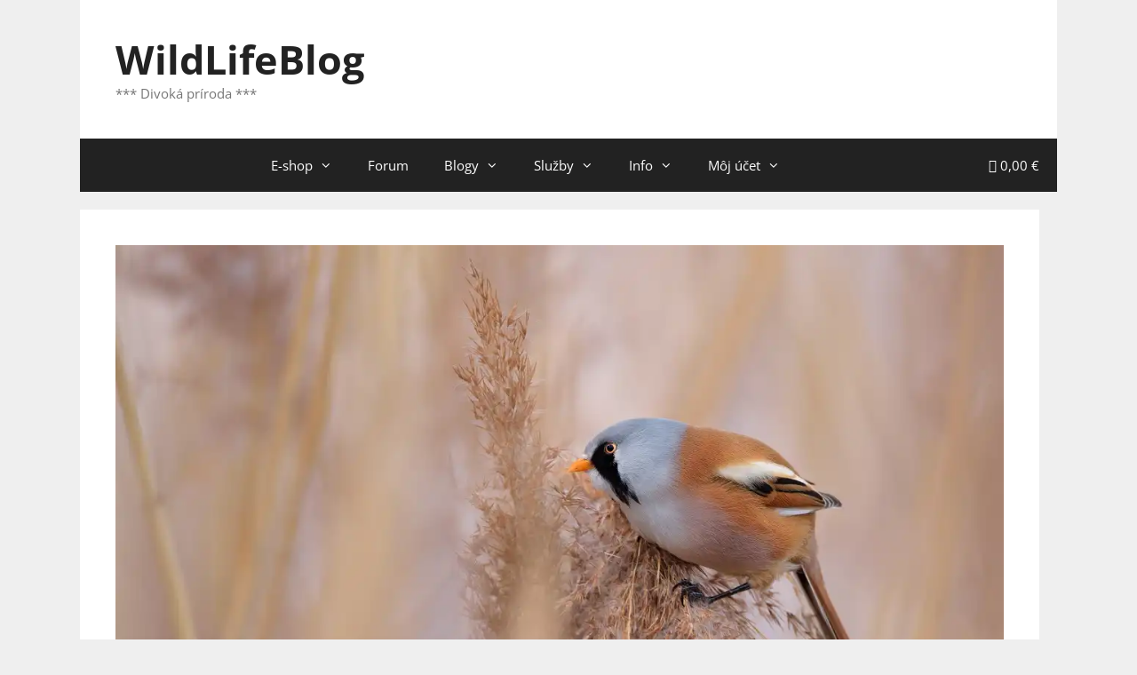

--- FILE ---
content_type: text/html; charset=UTF-8
request_url: https://www.wildlifeblog.eu/postproces-soc-siete-instagram/2020/makarask/
body_size: 38134
content:
<!DOCTYPE html>
<html lang="sk-SK" prefix="og: https://ogp.me/ns#">
<head>
	<meta charset="UTF-8">
	<meta name="viewport" content="width=device-width, initial-scale=1">
<!-- Optimalizácia pre vyhľadávače podľa Rank Math - https://rankmath.com/ -->
<title>Postproces - úprava pre soc. siete I. - WildLifeBlog</title>
<style>.flying-press-lazy-bg{background-image:none!important;}</style>
<link rel='preload' href='https://www.wildlifeblog.eu/wp-content/uploads/2020/04/DSC_3061_00001-3-1200.webp' as='image' imagesrcset='https://www.wildlifeblog.eu/wp-content/uploads/2020/04/DSC_3061_00001-3-1200.webp 1200w, https://www.wildlifeblog.eu/wp-content/uploads/2020/04/DSC_3061_00001-3-1200-600x400.webp 600w, https://www.wildlifeblog.eu/wp-content/uploads/2020/04/DSC_3061_00001-3-1200-800x533.webp 800w, https://www.wildlifeblog.eu/wp-content/uploads/2020/04/DSC_3061_00001-3-1200-768x512.webp 768w' imagesizes='(max-width: 1200px) 100vw, 1200px'/>
<link rel='preload' href='https://www.wildlifeblog.eu/wp-content/themes/generatepress/assets/fonts/generatepress.woff2' as='font' type='font/woff2' fetchpriority='high' crossorigin='anonymous'><link rel='preload' href='https://www.wildlifeblog.eu/wp-content/plugins/woocommerce-menu-bar-cart/assets/fonts/WPMenuCart.woff2' as='font' type='font/woff2' fetchpriority='high' crossorigin='anonymous'><link rel='preload' href='https://www.wildlifeblog.eu/wp-content/themes/generatepress/assets/fonts/generatepress.woff' as='font' type='font/woff' fetchpriority='high' crossorigin='anonymous'><link rel='preload' href='https://www.wildlifeblog.eu/wp-content/plugins/woocommerce-menu-bar-cart/assets/fonts/WPMenuCart.woff' as='font' type='font/woff' fetchpriority='high' crossorigin='anonymous'>
<style id="flying-press-css">@font-face{font-display:swap;font-family:Material Icons;font-style:normal;font-weight:400;src:url(https://www.wildlifeblog.eu/wp-content/plugins/custom-registration-form-builder-with-submission-manager/admin/fonts/flUhRq6tzZclQEJ-Vdg-IuiaDsNc.woff2)format("woff2")}@font-face{font-display:swap;font-family:Open Sans;font-style:italic;font-weight:400;src:url(//www.wildlifeblog.eu/wp-content/uploads/omgf/generate-fonts-mod-y44nn/open-sans-italic-latin-ext.woff2?ver=1765900267)format("woff2");unicode-range:U+100-2BA,U+2BD-2C5,U+2C7-2CC,U+2CE-2D7,U+2DD-2FF,U+304,U+308,U+329,U+1D00-1DBF,U+1E00-1E9F,U+1EF2-1EFF,U+2020,U+20A0-20AB,U+20AD-20C0,U+2113,U+2C60-2C7F,U+A720-A7FF}@font-face{font-display:swap;font-family:Open Sans;font-style:italic;font-weight:400;src:url(//www.wildlifeblog.eu/wp-content/uploads/omgf/generate-fonts-mod-y44nn/open-sans-italic-latin.woff2?ver=1765900267)format("woff2");unicode-range:U+??,U+131,U+152-153,U+2BB-2BC,U+2C6,U+2DA,U+2DC,U+304,U+308,U+329,U+2000-206F,U+20AC,U+2122,U+2191,U+2193,U+2212,U+2215,U+FEFF,U+FFFD}@font-face{font-display:swap;font-family:Open Sans;font-style:italic;font-weight:600;src:url(//www.wildlifeblog.eu/wp-content/uploads/omgf/generate-fonts-mod-y44nn/open-sans-italic-latin-ext.woff2?ver=1765900267)format("woff2");unicode-range:U+100-2BA,U+2BD-2C5,U+2C7-2CC,U+2CE-2D7,U+2DD-2FF,U+304,U+308,U+329,U+1D00-1DBF,U+1E00-1E9F,U+1EF2-1EFF,U+2020,U+20A0-20AB,U+20AD-20C0,U+2113,U+2C60-2C7F,U+A720-A7FF}@font-face{font-display:swap;font-family:Open Sans;font-style:italic;font-weight:600;src:url(//www.wildlifeblog.eu/wp-content/uploads/omgf/generate-fonts-mod-y44nn/open-sans-italic-latin.woff2?ver=1765900267)format("woff2");unicode-range:U+??,U+131,U+152-153,U+2BB-2BC,U+2C6,U+2DA,U+2DC,U+304,U+308,U+329,U+2000-206F,U+20AC,U+2122,U+2191,U+2193,U+2212,U+2215,U+FEFF,U+FFFD}@font-face{font-display:swap;font-family:Open Sans;font-style:italic;font-weight:700;src:url(//www.wildlifeblog.eu/wp-content/uploads/omgf/generate-fonts-mod-y44nn/open-sans-italic-latin-ext.woff2?ver=1765900267)format("woff2");unicode-range:U+100-2BA,U+2BD-2C5,U+2C7-2CC,U+2CE-2D7,U+2DD-2FF,U+304,U+308,U+329,U+1D00-1DBF,U+1E00-1E9F,U+1EF2-1EFF,U+2020,U+20A0-20AB,U+20AD-20C0,U+2113,U+2C60-2C7F,U+A720-A7FF}@font-face{font-display:swap;font-family:Open Sans;font-style:italic;font-weight:700;src:url(//www.wildlifeblog.eu/wp-content/uploads/omgf/generate-fonts-mod-y44nn/open-sans-italic-latin.woff2?ver=1765900267)format("woff2");unicode-range:U+??,U+131,U+152-153,U+2BB-2BC,U+2C6,U+2DA,U+2DC,U+304,U+308,U+329,U+2000-206F,U+20AC,U+2122,U+2191,U+2193,U+2212,U+2215,U+FEFF,U+FFFD}@font-face{font-display:swap;font-family:Open Sans;font-style:normal;font-weight:400;src:url(//www.wildlifeblog.eu/wp-content/uploads/omgf/generate-fonts-mod-y44nn/open-sans-normal-latin-ext.woff2?ver=1765900267)format("woff2");unicode-range:U+100-2BA,U+2BD-2C5,U+2C7-2CC,U+2CE-2D7,U+2DD-2FF,U+304,U+308,U+329,U+1D00-1DBF,U+1E00-1E9F,U+1EF2-1EFF,U+2020,U+20A0-20AB,U+20AD-20C0,U+2113,U+2C60-2C7F,U+A720-A7FF}@font-face{font-display:swap;font-family:Open Sans;font-style:normal;font-weight:400;src:url(//www.wildlifeblog.eu/wp-content/uploads/omgf/generate-fonts-mod-y44nn/open-sans-normal-latin.woff2?ver=1765900267)format("woff2");unicode-range:U+??,U+131,U+152-153,U+2BB-2BC,U+2C6,U+2DA,U+2DC,U+304,U+308,U+329,U+2000-206F,U+20AC,U+2122,U+2191,U+2193,U+2212,U+2215,U+FEFF,U+FFFD}@font-face{font-display:swap;font-family:Open Sans;font-style:normal;font-weight:600;src:url(//www.wildlifeblog.eu/wp-content/uploads/omgf/generate-fonts-mod-y44nn/open-sans-normal-latin-ext.woff2?ver=1765900267)format("woff2");unicode-range:U+100-2BA,U+2BD-2C5,U+2C7-2CC,U+2CE-2D7,U+2DD-2FF,U+304,U+308,U+329,U+1D00-1DBF,U+1E00-1E9F,U+1EF2-1EFF,U+2020,U+20A0-20AB,U+20AD-20C0,U+2113,U+2C60-2C7F,U+A720-A7FF}@font-face{font-display:swap;font-family:Open Sans;font-style:normal;font-weight:600;src:url(//www.wildlifeblog.eu/wp-content/uploads/omgf/generate-fonts-mod-y44nn/open-sans-normal-latin.woff2?ver=1765900267)format("woff2");unicode-range:U+??,U+131,U+152-153,U+2BB-2BC,U+2C6,U+2DA,U+2DC,U+304,U+308,U+329,U+2000-206F,U+20AC,U+2122,U+2191,U+2193,U+2212,U+2215,U+FEFF,U+FFFD}@font-face{font-display:swap;font-family:Open Sans;font-style:normal;font-weight:700;src:url(//www.wildlifeblog.eu/wp-content/uploads/omgf/generate-fonts-mod-y44nn/open-sans-normal-latin-ext.woff2?ver=1765900267)format("woff2");unicode-range:U+100-2BA,U+2BD-2C5,U+2C7-2CC,U+2CE-2D7,U+2DD-2FF,U+304,U+308,U+329,U+1D00-1DBF,U+1E00-1E9F,U+1EF2-1EFF,U+2020,U+20A0-20AB,U+20AD-20C0,U+2113,U+2C60-2C7F,U+A720-A7FF}@font-face{font-display:swap;font-family:Open Sans;font-style:normal;font-weight:700;src:url(//www.wildlifeblog.eu/wp-content/uploads/omgf/generate-fonts-mod-y44nn/open-sans-normal-latin.woff2?ver=1765900267)format("woff2");unicode-range:U+??,U+131,U+152-153,U+2BB-2BC,U+2C6,U+2DA,U+2DC,U+304,U+308,U+329,U+2000-206F,U+20AC,U+2122,U+2191,U+2193,U+2212,U+2215,U+FEFF,U+FFFD}:where(.wp-block-button__link){box-shadow:none;border-radius:9999px;padding:calc(.667em + 2px) calc(1.333em + 2px);text-decoration:none}:root :where(.wp-block-button .wp-block-button__link.is-style-outline),:root :where(.wp-block-button.is-style-outline>.wp-block-button__link){border:2px solid;padding:.667em 1.333em}:root :where(.wp-block-button .wp-block-button__link.is-style-outline:not(.has-text-color)),:root :where(.wp-block-button.is-style-outline>.wp-block-button__link:not(.has-text-color)){color:currentColor}:root :where(.wp-block-button .wp-block-button__link.is-style-outline:not(.has-background)),:root :where(.wp-block-button.is-style-outline>.wp-block-button__link:not(.has-background)){background-color:initial;background-image:none}:where(.wp-block-calendar table:not(.has-background) th){background:#ddd}:where(.wp-block-columns){margin-bottom:1.75em}:where(.wp-block-columns.has-background){padding:1.25em 2.375em}:where(.wp-block-post-comments input[type=submit]){border:none}:where(.wp-block-cover-image:not(.has-text-color)),:where(.wp-block-cover:not(.has-text-color)){color:#fff}:where(.wp-block-cover-image.is-light:not(.has-text-color)),:where(.wp-block-cover.is-light:not(.has-text-color)){color:#000}:root :where(.wp-block-cover h1:not(.has-text-color)),:root :where(.wp-block-cover h2:not(.has-text-color)),:root :where(.wp-block-cover h3:not(.has-text-color)),:root :where(.wp-block-cover h4:not(.has-text-color)),:root :where(.wp-block-cover h5:not(.has-text-color)),:root :where(.wp-block-cover h6:not(.has-text-color)),:root :where(.wp-block-cover p:not(.has-text-color)){color:inherit}:where(.wp-block-file){margin-bottom:1.5em}:where(.wp-block-file__button){border-radius:2em;padding:.5em 1em;display:inline-block}:where(.wp-block-file__button):where(a):active,:where(.wp-block-file__button):where(a):focus,:where(.wp-block-file__button):where(a):hover,:where(.wp-block-file__button):where(a):visited{box-shadow:none;color:#fff;opacity:.85;text-decoration:none}:where(.wp-block-form-input__input){margin-bottom:.5em;padding:0 .5em;font-size:1em}:where(.wp-block-form-input__input)[type=date],:where(.wp-block-form-input__input)[type=datetime-local],:where(.wp-block-form-input__input)[type=datetime],:where(.wp-block-form-input__input)[type=email],:where(.wp-block-form-input__input)[type=month],:where(.wp-block-form-input__input)[type=number],:where(.wp-block-form-input__input)[type=password],:where(.wp-block-form-input__input)[type=search],:where(.wp-block-form-input__input)[type=tel],:where(.wp-block-form-input__input)[type=text],:where(.wp-block-form-input__input)[type=time],:where(.wp-block-form-input__input)[type=url],:where(.wp-block-form-input__input)[type=week]{border-style:solid;border-width:1px;min-height:2em;line-height:2}:where(.wp-block-group.wp-block-group-is-layout-constrained){position:relative}.wp-block-image>a,.wp-block-image>figure>a{display:inline-block}.wp-block-image img{box-sizing:border-box;vertical-align:bottom;max-width:100%;height:auto}.wp-block-image[style*=border-radius] img,.wp-block-image[style*=border-radius]>a{border-radius:inherit}.wp-block-image.aligncenter{text-align:center}.wp-block-image .aligncenter,.wp-block-image .alignleft,.wp-block-image .alignright,.wp-block-image.aligncenter,.wp-block-image.alignleft,.wp-block-image.alignright{display:table}.wp-block-image .aligncenter>figcaption,.wp-block-image .alignleft>figcaption,.wp-block-image .alignright>figcaption,.wp-block-image.aligncenter>figcaption,.wp-block-image.alignleft>figcaption,.wp-block-image.alignright>figcaption{caption-side:bottom;display:table-caption}.wp-block-image .aligncenter{margin-left:auto;margin-right:auto}.wp-block-image :where(figcaption){margin-top:.5em;margin-bottom:1em}:root :where(.wp-block-image.is-style-rounded img,.wp-block-image .is-style-rounded img){border-radius:9999px}.wp-block-image figure{margin:0}@keyframes show-content-image{0%{visibility:hidden}99%{visibility:hidden}}@keyframes turn-on-visibility{0%{opacity:0}}@keyframes turn-off-visibility{0%{opacity:1;visibility:visible}99%{opacity:0;visibility:visible}}@keyframes lightbox-zoom-in{0%{transform:translate(calc((-100vw + var(--wp--lightbox-scrollbar-width))/2 + var(--wp--lightbox-initial-left-position)),calc(-50vh + var(--wp--lightbox-initial-top-position)))scale(var(--wp--lightbox-scale))}}@keyframes lightbox-zoom-out{0%{visibility:visible;transform:translate(-50%,-50%)scale(1)}99%{visibility:visible}}:where(.wp-block-latest-comments:not([style*=line-height] .wp-block-latest-comments__comment)){line-height:1.1}:where(.wp-block-latest-comments:not([style*=line-height] .wp-block-latest-comments__comment-excerpt p)){line-height:1.8}:root :where(.wp-block-latest-posts.is-grid){padding:0}:root :where(.wp-block-latest-posts.wp-block-latest-posts__list){padding-left:0}ol,ul{box-sizing:border-box}:root :where(.wp-block-list.has-background){padding:1.25em 2.375em}:where(.wp-block-navigation.has-background .wp-block-navigation-item a:not(.wp-element-button)),:where(.wp-block-navigation.has-background .wp-block-navigation-submenu a:not(.wp-element-button)),:where(.wp-block-navigation .wp-block-navigation__submenu-container .wp-block-navigation-item a:not(.wp-element-button)),:where(.wp-block-navigation .wp-block-navigation__submenu-container .wp-block-navigation-submenu a:not(.wp-element-button)),:where(.wp-block-navigation .wp-block-navigation__submenu-container .wp-block-navigation-submenu button.wp-block-navigation-item__content),:where(.wp-block-navigation .wp-block-navigation__submenu-container .wp-block-pages-list__item button.wp-block-navigation-item__content){padding:.5em 1em}@keyframes overlay-menu__fade-in-animation{0%{opacity:0;transform:translateY(.5em)}}:root :where(p.has-background){padding:1.25em 2.375em}:where(p.has-text-color:not(.has-link-color)) a{color:inherit}:where(.wp-block-post-comments-form input:not([type=submit])),:where(.wp-block-post-comments-form textarea){border:1px solid #949494;font-family:inherit;font-size:1em}:where(.wp-block-post-comments-form input:where(:not([type=submit]):not([type=checkbox]))),:where(.wp-block-post-comments-form textarea){padding:calc(.667em + 2px)}:where(.wp-block-post-excerpt){box-sizing:border-box;margin-bottom:var(--wp--style--block-gap);margin-top:var(--wp--style--block-gap)}:where(.wp-block-preformatted.has-background){padding:1.25em 2.375em}:where(.wp-block-search__button){border:1px solid #ccc;padding:6px 10px}:where(.wp-block-search__input){appearance:none;font-family:inherit;font-size:inherit;font-style:inherit;font-weight:inherit;letter-spacing:inherit;line-height:inherit;min-width:3rem;text-transform:inherit;border:1px solid #949494;flex-grow:1;margin-left:0;margin-right:0;padding:8px;text-decoration:unset!important}:where(.wp-block-search__button-inside .wp-block-search__inside-wrapper){box-sizing:border-box;background-color:#fff;border:1px solid #949494;padding:4px}:where(.wp-block-search__button-inside .wp-block-search__inside-wrapper) :where(.wp-block-search__button){padding:4px 8px}:root :where(.wp-block-separator.is-style-dots){text-align:center;height:auto;line-height:1}:root :where(.wp-block-separator.is-style-dots):before{color:currentColor;content:"···";letter-spacing:2em;padding-left:2em;font-family:serif;font-size:1.5em}:root :where(.wp-block-site-logo.is-style-rounded){border-radius:9999px}:root :where(.wp-block-social-links .wp-social-link a){padding:.25em}:root :where(.wp-block-social-links.is-style-logos-only .wp-social-link a){padding:0}:root :where(.wp-block-social-links.is-style-pill-shape .wp-social-link a){padding-left:.666667em;padding-right:.666667em}:root :where(.wp-block-tag-cloud.is-style-outline){flex-wrap:wrap;gap:1ch;display:flex}:root :where(.wp-block-tag-cloud.is-style-outline a){border:1px solid;margin-right:0;padding:1ch 2ch;font-size:unset!important;text-decoration:none!important}:root :where(.wp-block-table-of-contents){box-sizing:border-box}:where(.wp-block-term-description){box-sizing:border-box;margin-bottom:var(--wp--style--block-gap);margin-top:var(--wp--style--block-gap)}:where(pre.wp-block-verse){font-family:inherit}.editor-styles-wrapper,.entry-content{counter-reset:footnotes}:root{--wp-block-synced-color:#7a00df;--wp-block-synced-color--rgb:122,0,223;--wp-bound-block-color:var(--wp-block-synced-color);--wp-editor-canvas-background:#ddd;--wp-admin-theme-color:#007cba;--wp-admin-theme-color--rgb:0,124,186;--wp-admin-theme-color-darker-10:#006ba1;--wp-admin-theme-color-darker-10--rgb:0,107,160.5;--wp-admin-theme-color-darker-20:#005a87;--wp-admin-theme-color-darker-20--rgb:0,90,135;--wp-admin-border-width-focus:2px}@media (resolution>=192dpi){:root{--wp-admin-border-width-focus:1.5px}}:root{--wp--preset--font-size--normal:16px;--wp--preset--font-size--huge:42px}.aligncenter{clear:both}.screen-reader-text{clip-path:inset(50%);border:0;width:1px;height:1px;margin:-1px;padding:0;position:absolute;overflow:hidden;word-wrap:normal!important}.screen-reader-text:focus{clip-path:none;color:#444;z-index:100000;background-color:#ddd;width:auto;height:auto;padding:15px 23px 14px;font-size:1em;line-height:normal;text-decoration:none;display:block;top:5px;left:5px}html :where(.has-border-color){border-style:solid}html :where([style*=border-top-color]){border-top-style:solid}html :where([style*=border-right-color]){border-right-style:solid}html :where([style*=border-bottom-color]){border-bottom-style:solid}html :where([style*=border-left-color]){border-left-style:solid}html :where([style*=border-width]){border-style:solid}html :where([style*=border-top-width]){border-top-style:solid}html :where([style*=border-right-width]){border-right-style:solid}html :where([style*=border-bottom-width]){border-bottom-style:solid}html :where([style*=border-left-width]){border-left-style:solid}html :where(img[class*=wp-image-]){max-width:100%;height:auto}:where(figure){margin:0 0 1em}html :where(.is-position-sticky){--wp-admin--admin-bar--position-offset:var(--wp-admin--admin-bar--height,0px)}@media screen and (width<=600px){html :where(.is-position-sticky){--wp-admin--admin-bar--position-offset:0px}}@keyframes wc-skeleton-shimmer{}.screen-reader-text{clip:rect(1px,1px,1px,1px);clip-path:inset(50%);border:0;width:1px;height:1px;margin:-1px;padding:0;overflow:hidden;word-wrap:normal!important;overflow-wrap:normal!important;position:absolute!important}:root{--wps_sfw_box-primary:#2e67ad}@keyframes fadeIn{}.wpmenucart-icon-shopping-cart-0:before{speak:none;width:auto;height:auto;text-decoration:inherit;-webkit-font-smoothing:antialiased;vertical-align:baseline;content:"";background-image:none;background-position:0 0;background-repeat:repeat;margin-top:0;margin-right:.25em;font-family:WPMenuCart;font-style:normal;font-weight:400;line-height:normal;display:inline}.wpmenucart-display-right{float:right!important}li.wpmenucartli a.wpmenucart-contents span{display:inline-block!important}.woocommerce img,.woocommerce-page img{max-width:100%;height:auto}@media only screen and (width<=768px){:root{--woocommerce:#720eec;--wc-green:#7ad03a;--wc-red:#a00;--wc-orange:#ffba00;--wc-blue:#2ea2cc;--wc-primary:#720eec;--wc-primary-text:#fcfbfe;--wc-secondary:#e9e6ed;--wc-secondary-text:#515151;--wc-highlight:#958e09;--wc-highligh-text:white;--wc-content-bg:#fff;--wc-subtext:#767676;--wc-form-border-color:#200707cc;--wc-form-border-radius:4px;--wc-form-border-width:1px}}:root{--woocommerce:#720eec;--wc-green:#7ad03a;--wc-red:#a00;--wc-orange:#ffba00;--wc-blue:#2ea2cc;--wc-primary:#720eec;--wc-primary-text:#fcfbfe;--wc-secondary:#e9e6ed;--wc-secondary-text:#515151;--wc-highlight:#958e09;--wc-highligh-text:white;--wc-content-bg:#fff;--wc-subtext:#767676;--wc-form-border-color:#200707cc;--wc-form-border-radius:4px;--wc-form-border-width:1px}@keyframes spin{to{transform:rotate(360deg)}}@font-face{font-display:swap;font-family:star;src:url(https://www.wildlifeblog.eu/wp-content/plugins/woocommerce/assets/fonts/WooCommerce.woff2)format("woff2"),url(https://www.wildlifeblog.eu/wp-content/plugins/woocommerce/assets/fonts/WooCommerce.woff)format("woff"),url(https://www.wildlifeblog.eu/wp-content/plugins/woocommerce/assets/fonts/WooCommerce.ttf)format("truetype");font-weight:400;font-style:normal}@font-face{font-display:swap;font-family:WooCommerce;src:url(https://www.wildlifeblog.eu/wp-content/plugins/woocommerce/assets/fonts/WooCommerce.woff2)format("woff2"),url(https://www.wildlifeblog.eu/wp-content/plugins/woocommerce/assets/fonts/WooCommerce.woff)format("woff"),url(https://www.wildlifeblog.eu/wp-content/plugins/woocommerce/assets/fonts/WooCommerce.ttf)format("truetype");font-weight:400;font-style:normal}.screen-reader-text{clip:rect(1px,1px,1px,1px);width:1px;height:1px;overflow:hidden;word-wrap:normal!important;position:absolute!important}.woocommerce :where(.wc_bis_form__input,.wc_bis_form__button){padding:.9rem 1.1rem;line-height:1}@keyframes cmplz-fadein{}.dgwt-wcas-search-wrapp{color:#444;text-align:left;-webkit-box-sizing:border-box;-moz-box-sizing:border-box;box-sizing:border-box;width:100%;min-width:230px;margin:0 auto;line-height:100%;display:block;position:relative}.dgwt-wcas-suggestions-wrapp{-webkit-box-sizing:border-box;-moz-box-sizing:border-box;box-sizing:border-box;background:#fff;border:1px solid #ddd;border-top:none;margin:0;padding:0;overflow-y:auto}.dgwt-wcas-details-wrapp *,.dgwt-wcas-search-wrapp *,.dgwt-wcas-suggestions-wrapp *{-webkit-box-sizing:border-box;-moz-box-sizing:border-box;box-sizing:border-box}.dgwt-wcas-details-wrapp a:focus,.dgwt-wcas-suggestions-wrapp a:focus{outline:0}.dgwt-wcas-search-form{width:100%;margin:0;padding:0}input[type=search].dgwt-wcas-search-input,input[type=text].dgwt-cas-search-input{-o-transition:none;-webkit-box-shadow:none;box-shadow:none;-webkit-appearance:textfield;text-align:left;margin:0;-webkit-transition:none;-moz-transition:none;-ms-transition:none;transition:none}[type=search].dgwt-wcas-search-input::-ms-clear{display:none}[type=search].dgwt-wcas-search-input::-webkit-search-decoration{-webkit-appearance:none}[type=search].dgwt-wcas-search-input::-webkit-search-cancel-button{display:none}.dgwt-wcas-has-headings .dgwt-wcas-st>span.dgwt-wcas-st--direct-headline,.dgwt-wcas-layout-icon .dgwt-wcas-icon-preloader,.dgwt-wcas-layout-icon-flexible-inv:not(.dgwt-wcas-layout-icon) .dgwt-wcas-search-icon,.dgwt-wcas-layout-icon-flexible-inv:not(.dgwt-wcas-layout-icon) .dgwt-wcas-search-icon-arrow,.dgwt-wcas-layout-icon-flexible:not(.dgwt-wcas-layout-icon) .dgwt-wcas-search-icon,.dgwt-wcas-layout-icon-flexible:not(.dgwt-wcas-layout-icon) .dgwt-wcas-search-icon-arrow,.dgwt-wcas-om-bar .dgwt-wcas-sf-wrapp button.dgwt-wcas-search-submit,.dgwt-wcas-open-pirx.dgwt-wcas-overlay-mobile-on .dgwt-wcas-style-pirx .dgwt-wcas-sf-wrapp button.dgwt-wcas-search-submit,.dgwt-wcas-overlay-mobile .dgwt-wcas-search-icon,.dgwt-wcas-overlay-mobile .dgwt-wcas-search-icon-arrow,.dgwt-wcas-overlay-mobile-on .dgwt-wcas-enable-mobile-form,.dgwt-wcas-overlay-mobile-on .dgwt-wcas-icon-handler,.dgwt-wcas-overlay-mobile-on.dgwt-wcas-is-ios body:not(.dgwt-wcas-theme-flatsome)>:not(.dgwt-wcas-overlay-mobile),.dgwt-wcas-pd-addtc .add_to_cart_button.added,.dgwt-wcas-search-icon-arrow,.dgwt-wcas-search-wrapp.dgwt-wcas-layout-icon.dgwt-wcas-layout-icon-open:not(.dgwt-wcas-has-submit) .dgwt-wcas-sf-wrapp .dgwt-wcas-ico-magnifier,.dgwt-wcas-style-pirx .dgwt-wcas-sf-wrapp button.dgwt-wcas-search-submit:before,.dgwt-wcas-voice-search-supported.dgwt-wcas-search-filled .dgwt-wcas-voice-search,body .dgwt-wcas-content-wrapp .rood,body .dgwt-wcas-content-wrapp .zwave{display:none}button.dgwt-wcas-search-submit,input[type=submit].dgwt-wcas-search-submit{position:relative}.dgwt-wcas-ico-magnifier{height:65%;margin:auto;display:block;position:absolute;inset:0}.dgwt-wcas-preloader{z-index:-1;background-position:right 15px center;background-repeat:no-repeat;background-size:auto 44%;width:40px;height:100%;position:absolute;top:0;right:0}.dgwt-wcas-voice-search{z-index:1;opacity:.5;cursor:pointer;-o-transition:.16s ease-in-out;justify-content:center;align-items:center;width:40px;height:100%;-webkit-transition:all .16s ease-in-out;-moz-transition:all .16s ease-in-out;-ms-transition:all .16s ease-in-out;transition:all .16s ease-in-out;display:none;position:absolute;top:0;right:0}.dgwt-wcas-close:hover,.dgwt-wcas-style-pirx .dgwt-wcas-voice-search:hover,.dgwt-wcas-voice-search:hover{opacity:.3}.dgwt-wcas-voice-search path{fill:#444}@-webkit-keyframes rotate{to{-webkit-transform:rotate(360deg);transform:rotate(360deg)}}@-moz-keyframes rotate{to{-moz-transform:rotate(360deg);transform:rotate(360deg)}}@keyframes rotate{to{-webkit-transform:rotate(360deg);-moz-transform:rotate(360deg);transform:rotate(360deg)}}@-webkit-keyframes dash{0%{stroke-dasharray:1 200;stroke-dashoffset:0}50%{stroke-dasharray:89 200;stroke-dashoffset:-35px}to{stroke-dasharray:89 200;stroke-dashoffset:-124px}}@-moz-keyframes dash{0%{stroke-dasharray:1 200;stroke-dashoffset:0}50%{stroke-dasharray:89 200;stroke-dashoffset:-35px}to{stroke-dasharray:89 200;stroke-dashoffset:-124px}}@keyframes dash{0%{stroke-dasharray:1 200;stroke-dashoffset:0}50%{stroke-dasharray:89 200;stroke-dashoffset:-35px}to{stroke-dasharray:89 200;stroke-dashoffset:-124px}}.screen-reader-text{clip:rect(1px,1px,1px,1px);width:1px;height:1px;overflow:hidden;position:absolute!important}.dgwt-wcas-sf-wrapp:after,.dgwt-wcas-sf-wrapp:before{content:"";display:table}.dgwt-wcas-sf-wrapp:after{clear:both}.dgwt-wcas-sf-wrapp{zoom:1;background:0 0;width:100%;max-width:100vw;margin:0;position:relative}.dgwt-wcas-sf-wrapp input[type=search].dgwt-wcas-search-input{-webkit-appearance:none;box-sizing:border-box;background:#fff;border:1px solid #ddd;-webkit-border-radius:3px;border-radius:3px;width:100%;height:40px;margin:0;padding:10px 15px;font-size:14px;line-height:100%}.dgwt-wcas-sf-wrapp input[type=search].dgwt-wcas-search-input:focus{-o-transition:.15s ease-in;background:#fff;outline:0;-webkit-transition:all .15s ease-in;-moz-transition:all .15s ease-in;-ms-transition:all .15s ease-in;transition:all .15s ease-in;box-shadow:0 0 9px 1px #0000000f}.dgwt-wcas-sf-wrapp input[type=search].dgwt-wcas-search-input::placeholder{color:#999;font-style:italic;font-weight:400;line-height:normal}.dgwt-wcas-sf-wrapp input[type=search].dgwt-wcas-search-input::placeholder{color:#999;font-style:italic;font-weight:400;line-height:normal}.dgwt-wcas-sf-wrapp input[type=search].dgwt-wcas-search-input:-moz-placeholder-shown{color:#999;font-style:italic;font-weight:400;line-height:normal}.dgwt-wcas-sf-wrapp input[type=search].dgwt-wcas-search-input::-moz-placeholder{color:#999;font-style:italic;font-weight:400;line-height:normal}.dgwt-wcas-sf-wrapp input[type=search].dgwt-wcas-search-input:-ms-placeholder-shown{color:#999;font-style:italic;font-weight:400;line-height:normal}.dgwt-wcas-sf-wrapp button.dgwt-wcas-search-submit{cursor:pointer;color:#fff;-o-transition:.25s ease-in-out;text-transform:uppercase;text-shadow:0 -1px #0000004d;width:auto;min-width:50px;height:40px;min-height:100%;-webkit-box-shadow:none;box-shadow:none;-webkit-appearance:none;background-color:#333;border:0;-webkit-border-radius:0 2px 2px 0;border-radius:0 2px 2px 0;margin:0;padding:0 15px;line-height:100%;-webkit-transition:all .25s ease-in-out;-moz-transition:all .25s ease-in-out;-ms-transition:all .25s ease-in-out;transition:all .25s ease-in-out;position:absolute;inset:0 0 auto auto;overflow:visible}.dgwt-wcas-sf-wrapp .dgwt-wcas-search-submit:hover,.dgwt-wcas-sugg-hist-clear:hover{opacity:.7}.dgwt-wcas-sf-wrapp .dgwt-wcas-search-submit:active,.dgwt-wcas-sf-wrapp .dgwt-wcas-search-submit:focus{opacity:.7;outline:0}.dgwt-wcas-sf-wrapp .dgwt-wcas-search-submit:before{content:"";-o-transition:.25s ease-in-out;border:8px solid #fff0;border-left:0 #333;border-right-color:#333;-webkit-transition:all .25s ease-in-out;-moz-transition:all .25s ease-in-out;-ms-transition:all .25s ease-in-out;transition:all .25s ease-in-out;position:absolute;top:12px;left:-6px}.dgwt-wcas-sf-wrapp .dgwt-wcas-search-submit:active:before,.dgwt-wcas-sf-wrapp .dgwt-wcas-search-submit:focus:before,.dgwt-wcas-sf-wrapp .dgwt-wcas-search-submit:hover:before{border-right-color:#333}.dgwt-wcas-sf-wrapp .dgwt-wcas-search-submit::-moz-focus-inner{border:0;padding:0}.dgwt-wcas-ico-magnifier,.dgwt-wcas-ico-magnifier-handler,html:not(.dgwt-wcas-overlay-mobile-on) .dgwt-wcas-search-wrapp.dgwt-wcas-layout-icon{max-width:20px}.dgwt-wcas-has-submit .dgwt-wcas-search-submit svg path{fill:#fff}@keyframes dgwt-wcas-preloader-price-anim{0%,to{background:#80808008}50%{background:#8080801a}}.dgwt-wcas-style-pirx .dgwt-wcas-sf-wrapp{background:#fff;border-radius:10px;padding:10px}.dgwt-wcas-style-pirx .dgwt-wcas-sf-wrapp input[type=search].dgwt-wcas-search-input{background-color:#eee;border:2px solid #fff0;border-radius:30px;height:auto;padding:13px 24px 13px 48px;font-family:Roboto,sans-serif;font-size:17px;line-height:24px}.dgwt-wcas-style-pirx .dgwt-wcas-sf-wrapp input[type=search].dgwt-wcas-search-input:focus{box-shadow:none;transition:all 30ms ease-in}.dgwt-wcas-style-pirx .dgwt-wcas-sf-wrapp input[type=search].dgwt-wcas-search-input:hover{background-color:#dfdfdf}.dgwt-wcas-style-pirx .dgwt-wcas-sf-wrapp button.dgwt-wcas-search-submit{pointer-events:none;background:0 0;border:0;border-radius:100%;justify-content:center;align-items:center;width:33px;min-width:33px;height:33px;min-height:33px;margin:0;padding:0;transition:none;display:flex;position:absolute;top:21px;left:23px}.dgwt-wcas-style-pirx .dgwt-wcas-sf-wrapp button.dgwt-wcas-search-submit svg{width:18px;height:18px}.dgwt-wcas-style-pirx .dgwt-wcas-sf-wrapp button.dgwt-wcas-search-submit:hover{opacity:1;background:#e4e4e4;border-radius:100%;box-shadow:0 0 0 2px #e4e4e4}.dgwt-wcas-style-pirx .dgwt-wcas-preloader{margin-right:35px}.dgwt-wcas-open-pirx.dgwt-wcas-overlay-mobile-on .dgwt-wcas-om-bar button.dgwt-wcas-om-return path,.dgwt-wcas-style-pirx .dgwt-wcas-close:not(.dgwt-wcas-inner-preloader) path,.dgwt-wcas-style-pirx .dgwt-wcas-voice-search svg path,.dgwt-wcas-style-pirx.dgwt-wcas-has-submit .dgwt-wcas-search-submit svg path{fill:#111}.dgwt-wcas-style-pirx .dgwt-wcas-sf-wrapp input[type=search].dgwt-wcas-search-input::placeholder{opacity:1;color:#777;font-style:normal;font-weight:300}.dgwt-wcas-style-pirx .dgwt-wcas-voice-search{opacity:1;top:1px;right:20px}.clear,.clearfix:after,.grid-100:after,.grid-10:after,.grid-15:after,.grid-20:after,.grid-25:after,.grid-30:after,.grid-33:after,.grid-35:after,.grid-40:after,.grid-45:after,.grid-50:after,.grid-55:after,.grid-5:after,.grid-60:after,.grid-65:after,.grid-66:after,.grid-70:after,.grid-75:after,.grid-80:after,.grid-85:after,.grid-90:after,.grid-95:after,.grid-container:after,[class*=mobile-grid-]:after,[class*=tablet-grid-]:after{clear:both}@-ms-viewport{width:auto}.clearfix:after,.clearfix:before,.grid-100:after,.grid-100:before,.grid-10:after,.grid-10:before,.grid-15:after,.grid-15:before,.grid-20:after,.grid-20:before,.grid-25:after,.grid-25:before,.grid-30:after,.grid-30:before,.grid-33:after,.grid-33:before,.grid-35:after,.grid-35:before,.grid-40:after,.grid-40:before,.grid-45:after,.grid-45:before,.grid-50:after,.grid-50:before,.grid-55:after,.grid-55:before,.grid-5:after,.grid-5:before,.grid-60:after,.grid-60:before,.grid-65:after,.grid-65:before,.grid-66:after,.grid-66:before,.grid-70:after,.grid-70:before,.grid-75:after,.grid-75:before,.grid-80:after,.grid-80:before,.grid-85:after,.grid-85:before,.grid-90:after,.grid-90:before,.grid-95:after,.grid-95:before,.grid-container:after,.grid-container:before,[class*=mobile-grid-]:after,[class*=mobile-grid-]:before,[class*=tablet-grid-]:after,[class*=tablet-grid-]:before{content:".";visibility:hidden;width:0;height:0;font-size:0;line-height:0;display:block;overflow:hidden}.grid-container{max-width:1200px;margin-left:auto;margin-right:auto;padding-left:10px;padding-right:10px}.grid-10,.grid-100,.grid-15,.grid-20,.grid-25,.grid-30,.grid-33,.grid-35,.grid-40,.grid-45,.grid-5,.grid-50,.grid-55,.grid-60,.grid-65,.grid-66,.grid-70,.grid-75,.grid-80,.grid-85,.grid-90,.grid-95,[class*=mobile-grid-],[class*=tablet-grid-]{-webkit-box-sizing:border-box;-moz-box-sizing:border-box;box-sizing:border-box;padding-left:10px;padding-right:10px}.grid-parent{padding-left:0;padding-right:0}@media (width<=767px){[class*=mobile-pull-],[class*=mobile-push-]{position:relative}.mobile-grid-100{clear:both;width:100%}}@media (width>=768px) and (width<=1024px){[class*=tablet-pull-],[class*=tablet-push-]{position:relative}.tablet-grid-25{float:left;width:25%}.tablet-grid-75{float:left;width:75%}}@media (width>=1025px){.grid-10,.grid-15,.grid-20,.grid-25,.grid-30,.grid-33,.grid-35,.grid-40,.grid-45,.grid-5,.grid-50,.grid-60,.grid-65,.grid-66,.grid-70,.grid-75,.grid-80,.grid-85,.grid-90,.grid-95{float:left}.grid-25{width:25%}.grid-75{width:75%}}a,abbr,acronym,address,applet,big,blockquote,body,caption,cite,code,dd,del,dfn,div,dl,dt,em,fieldset,font,form,h1,h2,h3,h4,h5,h6,html,iframe,ins,kbd,label,legend,li,object,ol,p,pre,q,s,samp,small,span,strike,strong,sub,sup,table,tbody,td,tfoot,th,thead,tr,tt,ul,var{border:0;margin:0;padding:0}html{-webkit-text-size-adjust:100%;-ms-text-size-adjust:100%;font-family:sans-serif}article,aside,details,figcaption,figure,footer,header,main,nav,section{display:block}ol,ul{list-style:none}a{background-color:#fff0}a img{border:0}body,button,input,select,textarea{text-transform:none;font-family:-apple-system,system-ui,BlinkMacSystemFont,Segoe UI,Helvetica,Arial,sans-serif,Apple Color Emoji,Segoe UI Emoji,Segoe UI Symbol;font-size:17px;font-weight:400;line-height:1.5}p{margin-bottom:1.5em}h1,h2,h3,h4,h5,h6{font-family:inherit;font-size:100%;font-style:inherit;font-weight:inherit}h1{text-transform:none;margin-bottom:20px;font-size:42px;font-weight:400;line-height:1.2em}h2{text-transform:none;margin-bottom:20px;font-size:35px;font-weight:400;line-height:1.2em}h3{text-transform:none;margin-bottom:20px;font-size:29px;font-weight:400;line-height:1.2em}ol,ul{margin:0 0 1.5em 3em}ul{list-style:outside}li>ol,li>ul{margin-bottom:0;margin-left:1.5em}b,strong{font-weight:700}cite,dfn,em,i{font-style:italic}small{font-size:75%}figure{margin:0}img{max-width:100%;height:auto}button,input,select,textarea{vertical-align:baseline;margin:0;font-size:100%}button,html input[type=button],input[type=reset],input[type=submit]{cursor:pointer;-webkit-appearance:button;color:#fff;background:#55555e;border:1px solid #fff0;padding:10px 20px}input[type=checkbox],input[type=radio]{box-sizing:border-box;padding:0}input[type=search]{-webkit-appearance:textfield;box-sizing:content-box}input[type=search]::-webkit-search-decoration{-webkit-appearance:none}button::-moz-focus-inner,input::-moz-focus-inner{border:0;padding:0}input[type=email],input[type=number],input[type=password],input[type=search],input[type=tel],input[type=text],input[type=url],select,textarea{color:#666;box-sizing:border-box;background:#fafafa;border:1px solid #ccc;border-radius:0;max-width:100%;padding:10px 15px}input[type=file]{box-sizing:border-box;max-width:100%}a,button,input{transition:color .1s ease-in-out,background-color .1s ease-in-out}a{text-decoration:none}.aligncenter{clear:both;margin:0 auto;display:block}.size-auto,.size-full,.size-large,.size-medium,.size-thumbnail{max-width:100%;height:auto}.screen-reader-text{clip:rect(1px,1px,1px,1px);clip-path:inset(50%);border:0;width:1px;height:1px;margin:-1px;padding:0;overflow:hidden;word-wrap:normal!important;position:absolute!important}.screen-reader-text:focus{clip-path:none;color:#21759b;z-index:100000;background-color:#f1f1f1;border-radius:3px;width:auto;height:auto;padding:15px 23px 14px;font-size:.875rem;font-weight:700;line-height:normal;text-decoration:none;display:block;top:5px;left:5px;box-shadow:0 0 2px 2px #0009;clip:auto!important}#primary[tabindex="-1"]:focus{outline:0}.clear:after,.comment-content:after,.entry-content:after,.inside-footer-widgets:not(.grid-container):after,.inside-header:not(.grid-container):after,.inside-navigation:not(.grid-container):after,.inside-top-bar:not(.grid-container):after,.page-header-content-container:after,.paging-navigation:after,.site-content:after,.site-footer:after,.site-header:after,.site-info:after{content:"";clear:both;display:table}.main-navigation{z-index:100;clear:both;padding:0;display:block}.main-navigation a{text-transform:none;font-size:15px;font-weight:400;text-decoration:none;display:block}.main-navigation ul{margin:0;padding-left:0;list-style:none}.main-navigation .main-nav ul li a{padding-left:20px;padding-right:20px;line-height:60px}.inside-navigation{position:relative}.main-navigation li{float:left;position:relative}.nav-aligned-center .main-navigation:not(.toggled) .menu>li,.nav-aligned-right .main-navigation:not(.toggled) .menu>li{float:none;display:inline-block}.nav-aligned-center .main-navigation:not(.toggled) ul,.nav-aligned-right .main-navigation:not(.toggled) ul{letter-spacing:-.31em;font-size:1em}.nav-aligned-center .main-navigation:not(.toggled) ul li,.nav-aligned-right .main-navigation:not(.toggled) ul li{letter-spacing:normal}.nav-aligned-center .main-navigation{text-align:center}.main-navigation ul ul{float:left;opacity:0;z-index:99999;text-align:left;pointer-events:none;width:200px;height:0;transition:opacity 80ms linear;display:block;position:absolute;top:auto;left:-99999px;overflow:hidden;box-shadow:1px 1px #0000001a}.main-navigation ul ul a{display:block}.main-navigation ul ul li{width:100%}.main-navigation .main-nav ul ul li a{padding:10px 20px;font-size:14px;line-height:normal}.main-navigation .main-nav ul li.menu-item-has-children>a{padding-right:0;position:relative}.main-navigation:not(.toggled) ul li.sfHover>ul,.main-navigation:not(.toggled) ul li:hover>ul{opacity:1;pointer-events:auto;height:auto;transition-delay:.15s;left:auto;overflow:visible}.main-navigation:not(.toggled) ul ul li.sfHover>ul,.main-navigation:not(.toggled) ul ul li:hover>ul{top:0;left:100%}.menu-item-has-children .dropdown-menu-toggle{clear:both;height:100%;padding-left:10px;padding-right:20px;display:inline-block}.menu-item-has-children ul .dropdown-menu-toggle{margin-top:-10px;padding-top:10px;padding-bottom:10px}.sidebar .menu-item-has-children .dropdown-menu-toggle,nav ul ul .menu-item-has-children .dropdown-menu-toggle{float:right}.widget-area .main-navigation li{float:none;width:100%;margin:0;padding:0;display:block}.sidebar .main-navigation.sub-menu-right ul li.sfHover ul,.sidebar .main-navigation.sub-menu-right ul li:hover ul{top:0;left:100%}.site-main .comment-navigation,.site-main .post-navigation,.site-main .posts-navigation{margin:0 0 2em;overflow:hidden}.site-main .post-navigation{margin-bottom:0}.site-header{position:relative}.inside-header{padding:20px 40px}.main-title{word-wrap:break-word;text-transform:none;margin:0;font-size:25px;font-weight:700;line-height:1.2em}.site-description{text-transform:none;margin:0;font-size:15px;font-weight:400;line-height:1.5}.entry-header .gp-icon,.posted-on .updated{display:none}.byline,.entry-header .cat-links,.entry-header .comments-link,.entry-header .tags-links,.group-blog .byline,.single .byline{display:inline}footer.entry-meta .byline,footer.entry-meta .posted-on{display:block}.entry-content:not(:first-child),.entry-summary:not(:first-child),.page-content:not(:first-child){margin-top:2em}.entry-header,.site-content{word-wrap:break-word}.entry-title{margin-bottom:0}.entry-meta{margin-top:.5em;font-size:85%;line-height:1.5}footer.entry-meta{margin-top:2em}.cat-links,.comments-link,.tags-links{display:block}.entry-content>p:last-child,.entry-summary>p:last-child,.page-content>p:last-child,.read-more-container,.taxonomy-description p:last-child{margin-bottom:0}.wp-block-image figcaption{text-align:center;font-size:13px}.comment-respond{margin-top:0}#cancel-comment-reply-link{padding-left:10px}.widget-area .widget{padding:40px}.footer-widgets .widget :last-child,.sidebar .widget :last-child{margin-bottom:0}.widget-title{text-transform:none;margin-bottom:30px;font-size:20px;font-weight:400;line-height:1.5}.widget ol,.widget ul{margin:0}.widget{box-sizing:border-box;margin:0 0 30px}.separate-containers .widget:last-child,.widget:last-child{margin-bottom:0}.footer-widgets .widget,.sidebar .widget{font-size:17px}.widget ul li{padding-bottom:5px;list-style-type:none;position:relative}.widget ul li.menu-item-has-children,.widget ul li.page_item_has_children{padding-bottom:0}.sidebar .grid-container{width:100%;max-width:100%}.post{margin:0 0 2em}.separate-containers .comments-area,.separate-containers .inside-article,.separate-containers .page-header,.separate-containers .paging-navigation{padding:40px}.separate-containers .page-header,.separate-containers .site-main>*,.separate-containers .widget{margin-bottom:20px}.separate-containers .site-main{margin:20px}.separate-containers.both-right .site-main,.separate-containers.right-sidebar .site-main{margin-left:0}.separate-containers .inside-left-sidebar,.separate-containers .inside-right-sidebar{margin-top:20px;margin-bottom:20px}.widget-area .main-navigation{margin-bottom:20px}.one-container .site-main>:last-child,.separate-containers .site-main>:last-child{margin-bottom:0}.site-info{text-align:center;padding:20px 40px;font-size:15px}.footer-bar-active .footer-bar .widget{padding:0}.footer-bar .widget-title{display:none}.footer-bar-align-right .copyright-bar{float:left}.footer-bar-align-right .footer-bar{float:right;text-align:right}.page-header-image,.page-header-image-single{line-height:0}.one-container .inside-article>[class*=page-header-],.separate-containers .inside-article>[class*=page-header-]{margin-top:0;margin-bottom:2em}.separate-containers .page-header-contained,.separate-containers .page-header-content,.separate-containers .page-header-content-single,.separate-containers .page-header-image,.separate-containers .page-header-image-single{margin-top:20px}.container.grid-container{width:auto}.menu-toggle,.mobile-bar-items,.sidebar-nav-mobile{display:none}.menu-toggle{text-transform:none;cursor:pointer;margin:0;padding:0 20px;font-size:15px;font-weight:400;line-height:60px}button.menu-toggle{text-align:center;background-color:#fff0;border:0;width:100%}button.menu-toggle:active,button.menu-toggle:focus,button.menu-toggle:hover{background-color:#fff0}.menu-toggle .mobile-menu{padding-left:3px}.menu-toggle .mobile-menu:empty{display:none}@media (width<=768px){a,body,button,input,select,textarea{transition:all ease-in-out}.inside-header>:not(:last-child):not(.main-navigation){margin-bottom:20px}.header-aligned-right .site-header,.site-header{text-align:center}.content-area,.inside-footer-widgets>div,.sidebar{float:none;width:100%;left:0;right:0}.site-main{margin-left:0!important;margin-right:0!important}body:not(.no-sidebar) .site-main{margin-bottom:0!important}.entry-meta{font-size:inherit}.entry-meta a{line-height:1.8em}.site-info{text-align:center}.copyright-bar{float:none!important;text-align:center!important}.footer-bar{margin-bottom:20px;float:none!important;text-align:center!important}}@font-face{font-display:swap;font-family:GeneratePress;src:url(https://www.wildlifeblog.eu/wp-content/themes/generatepress/assets/fonts/generatepress.eot);src:url(https://www.wildlifeblog.eu/wp-content/themes/generatepress/assets/fonts/generatepress.eot#iefix)format("embedded-opentype"),url(https://www.wildlifeblog.eu/wp-content/themes/generatepress/assets/fonts/generatepress.woff2)format("woff2"),url(https://www.wildlifeblog.eu/wp-content/themes/generatepress/assets/fonts/generatepress.woff)format("woff"),url(https://www.wildlifeblog.eu/wp-content/themes/generatepress/assets/fonts/generatepress.ttf)format("truetype"),url(https://www.wildlifeblog.eu/wp-content/themes/generatepress/assets/fonts/generatepress.svg#GeneratePress)format("svg");font-weight:400;font-style:normal}.cat-links:before,.comments-link:before,.dropdown-menu-toggle:before,.generate-back-to-top:before,.menu-toggle:before,.nav-next .next:before,.nav-previous .prev:before,.search-form .search-submit:before,.search-item a:before,.tags-links:before{-moz-osx-font-smoothing:grayscale;-webkit-font-smoothing:antialiased;font-variant:normal;text-rendering:auto;font-style:normal;line-height:1}.cat-links:before,.comments-link:before,.nav-next .next:before,.nav-previous .prev:before,.tags-links:before{opacity:.7}.menu-toggle:before{content:"";text-align:center;width:1.28571em;font-family:GeneratePress;display:inline-block}.dropdown-menu-toggle:before{content:"";text-align:left;width:.8em;font-family:GeneratePress;display:inline-block}nav:not(.toggled) ul ul .dropdown-menu-toggle:before{text-align:right}.dropdown-hover nav:not(.toggled) ul ul .dropdown-menu-toggle:before{content:""}.entry-header .cat-links:before,.entry-header .comments-link:before,.entry-header .tags-links:before{display:none}.cat-links:before,.comments-link:before,.nav-next .next:before,.nav-previous .prev:before,.tags-links:before{text-decoration:inherit;text-align:center;width:13px;margin-right:.6em;font-family:GeneratePress;display:inline-block;position:relative}.cat-links:before{content:""}.tags-links:before{content:""}.nav-previous .prev:before{content:""}.nav-next .next:before{content:""}.dropdown-hover .inside-right-sidebar .dropdown-menu-toggle:before,.dropdown-hover.both-right .inside-left-sidebar .dropdown-menu-toggle:before{content:""}.generate-back-to-top:before{content:"";font-family:GeneratePress}@font-face{font-display:swap;font-family:FontAwesome;src:url(https://www.wildlifeblog.eu/wp-content/themes/generatepress/assets/fonts/fontawesome-webfont.eot);src:url(https://www.wildlifeblog.eu/wp-content/themes/generatepress/assets/fonts/fontawesome-webfont.eot#iefix)format("embedded-opentype"),url(https://www.wildlifeblog.eu/wp-content/themes/generatepress/assets/fonts/fontawesome-webfont.woff2)format("woff2"),url(https://www.wildlifeblog.eu/wp-content/themes/generatepress/assets/fonts/fontawesome-webfont.woff)format("woff"),url(https://www.wildlifeblog.eu/wp-content/themes/generatepress/assets/fonts/fontawesome-webfont.ttf)format("truetype"),url(https://www.wildlifeblog.eu/wp-content/themes/generatepress/assets/fonts/fontawesome-webfont.svg#fontawesomeregular)format("svg");font-weight:400;font-style:normal}@-webkit-keyframes fa-spin{0%{-webkit-transform:rotate(0);transform:rotate(0)}to{-webkit-transform:rotate(359deg);transform:rotate(359deg)}}@keyframes fa-spin{0%{-webkit-transform:rotate(0);transform:rotate(0)}to{-webkit-transform:rotate(359deg);transform:rotate(359deg)}}.fa-remove:before,.fa-close:before,.fa-times:before{content:""}.wpf-clear{clear:both;height:0;line-height:0}#wpforo #wpforo-wrap .widget-title,#wpforo .wpforo-widget-wrap .widget-title,.wpforo-widget-wrap .widget-title{margin-bottom:5px;padding:10px 0 15px;font-size:20px}#wpforo .wpforo-widget-wrap .wpforo-widget-content,.wpforo-widget-wrap .wpforo-widget-content{margin:0;padding:10px 1px 20px!important}#wpforo .wpforo-widget-wrap .wpforo-widget-content ul,.wpforo-widget-wrap .wpforo-widget-content ul{border:none;margin:0;padding:0}#wpforo .wpforo-widget-wrap .wpforo-widget-content li,.wpforo-widget-wrap .wpforo-widget-content li{border:none;margin:0;list-style:none;padding:8px 0!important}#wpforo .wpforo-widget-wrap .wpforo-widget-content .wpforo-list-item-right,.wpforo-widget-wrap .wpforo-widget-content .wpforo-list-item-right{float:right;width:80%}#wpforo #wpf-widget-recent-replies .wpforo-list-item-right p.posttitle,#wpf-widget-recent-replies .wpforo-list-item-right p.posttitle{margin:0;padding:0;font-size:14px;font-weight:400;line-height:18px}#wpforo #wpf-widget-recent-replies .wpforo-list-item-right p.posttext,#wpf-widget-recent-replies .wpforo-list-item-right p.posttext{margin:5px 0 0;padding:0;font-size:13px;line-height:1.4}#wpforo #wpf-widget-recent-replies .wpforo-list-item-right p.postuser,#wpf-widget-recent-replies .wpforo-list-item-right p.postuser{margin:0;padding:0;font-size:12px;line-height:16px}@media screen and (width<=800px){#wpforo #wpf-widget-recent-replies .wpforo-list-item-right p.posttext,#wpf-widget-recent-replies .wpforo-list-item-right p.posttext{font-size:14px}#wpforo #wpf-widget-recent-replies .wpforo-list-item-right p.postuser,#wpf-widget-recent-replies .wpforo-list-item-right p.postuser{font-size:13px}}@keyframes textfade{}@-webkit-keyframes floating_screens{0%{opacity:0}to{opacity:1}}@-moz-keyframes floating_screens{0%{opacity:0}to{opacity:1}}@-o-keyframes floating_screens{0%{opacity:0}to{opacity:1}}@keyframes floating_screens{0%{opacity:0}to{opacity:1}}:root{--rm-field-gutter:10px}:root{--rm-label-font-family:inherit;--rm-form-label-min-width:156px;--rm-form-label-max-width:156px;--rm-field-gutter:10px;--rm-input-min-height:36px;--rm-label-font-size:13px;--rm-field-error:#cc0029;--rm-error-input-border-color:204,0,41}input[type=password]::-ms-reveal,input[type=password]::-ms-clear{display:none}#wpforo #wpforo-wrap .widget-title,.wpforo-widget-wrap .widget-title{border-bottom:2px solid #e6e6e6}#wpforo #wpforo-wrap .wpforo-widget-wrap .wpforo-widget-content li,.wpforo-widget-wrap .wpforo-widget-content li{border-bottom:1px dotted #ccc}</style>
<meta name="description" content="Veľa ľudí mi píše a pýtaju sa ma &quot; ako upraviť a nahrať fotku na sociálne siete &quot; tak aby nedošlo k veľkej strate kvality. Ukážem Vám ako najlepšie orezať a"/>
<meta name="robots" content="follow, index, max-snippet:-1, max-video-preview:-1, max-image-preview:large"/>
<link rel="canonical" href="https://www.wildlifeblog.eu/postproces-soc-siete-instagram/2020/makarask/" />
<meta property="og:locale" content="sk_SK" />
<meta property="og:type" content="article" />
<meta property="og:title" content="Postproces - úprava pre soc. siete I. - WildLifeBlog" />
<meta property="og:description" content="Veľa ľudí mi píše a pýtaju sa ma &quot; ako upraviť a nahrať fotku na sociálne siete &quot; tak aby nedošlo k veľkej strate kvality. Ukážem Vám ako najlepšie orezať a" />
<meta property="og:url" content="https://www.wildlifeblog.eu/postproces-soc-siete-instagram/2020/makarask/" />
<meta property="og:site_name" content="WildLifeBlog" />
<meta property="article:publisher" content="https://www.facebook.com/WildLifeBlog" />
<meta property="article:author" content="https://www.facebook.com/WildLifeBlog" />
<meta property="article:tag" content="postproces" />
<meta property="article:section" content="Postproces" />
<meta property="og:updated_time" content="2022-02-24T13:02:21+01:00" />
<meta property="og:image" content="https://www.wildlifeblog.eu/wp-content/uploads/2020/04/DSC_3061_00001-3-1200.webp" />
<meta property="og:image:secure_url" content="https://www.wildlifeblog.eu/wp-content/uploads/2020/04/DSC_3061_00001-3-1200.webp" />
<meta property="og:image:width" content="1200" />
<meta property="og:image:height" content="800" />
<meta property="og:image:alt" content="Postproces &#8211; úprava pre soc. siete I." />
<meta property="og:image:type" content="image/webp" />
<meta property="article:published_time" content="2020-04-07T20:40:43+01:00" />
<meta property="article:modified_time" content="2022-02-24T13:02:21+01:00" />
<meta name="twitter:card" content="summary_large_image" />
<meta name="twitter:title" content="Postproces - úprava pre soc. siete I. - WildLifeBlog" />
<meta name="twitter:description" content="Veľa ľudí mi píše a pýtaju sa ma &quot; ako upraviť a nahrať fotku na sociálne siete &quot; tak aby nedošlo k veľkej strate kvality. Ukážem Vám ako najlepšie orezať a" />
<meta name="twitter:image" content="https://www.wildlifeblog.eu/wp-content/uploads/2020/04/DSC_3061_00001-3-1200.webp" />
<meta name="twitter:label1" content="Napísané" />
<meta name="twitter:data1" content="Ľubomír Novák" />
<meta name="twitter:label2" content="Čas na čítanie" />
<meta name="twitter:data2" content="2 minúty" />
<script type="application/ld+json" class="rank-math-schema">{"@context":"https://schema.org","@graph":[{"@type":"Place","@id":"https://www.wildlifeblog.eu/#place","address":{"@type":"PostalAddress","streetAddress":"Vajansk\u00e9ho 145","postalCode":"05361 Spi\u0161sk\u00e9 Vlachy","addressCountry":"Slovensko","addressRegion":"Slovensko"}},{"@type":"Organization","@id":"https://www.wildlifeblog.eu/#organization","name":"WildLifeBlog","url":"https://www.wildlifeblog.eu","sameAs":["https://www.facebook.com/WildLifeBlog"],"email":"info@wildlifeblog.eu","address":{"@type":"PostalAddress","streetAddress":"Vajansk\u00e9ho 145","postalCode":"05361 Spi\u0161sk\u00e9 Vlachy","addressCountry":"Slovensko","addressRegion":"Slovensko"},"logo":{"@type":"ImageObject","@id":"https://www.wildlifeblog.eu/#logo","url":"https://www.wildlifeblog.eu/wp-content/uploads/2025/11/logo1000x1000.jpg","contentUrl":"https://www.wildlifeblog.eu/wp-content/uploads/2025/11/logo1000x1000.jpg","caption":"WildLifeBlog","inLanguage":"sk-SK","width":"1000","height":"1000"},"contactPoint":[{"@type":"ContactPoint","telephone":"+421940333827","contactType":"customer support"}],"description":"Vybavenie pre monitoring divo\u010diny \u2013 fotopasce WildLifeBlog Solar Elite . Maskovanie , fotopastany od firmy Buteo Photo Gear ..  Pridajte sa k n\u00e1m a zdie\u013eajte svoje pr\u00edbehy z pr\u00edrody.","location":{"@id":"https://www.wildlifeblog.eu/#place"}},{"@type":"WebSite","@id":"https://www.wildlifeblog.eu/#website","url":"https://www.wildlifeblog.eu","name":"WildLifeBlog","alternateName":"Divok\u00e1 Pr\u00edroda","publisher":{"@id":"https://www.wildlifeblog.eu/#organization"},"inLanguage":"sk-SK"},{"@type":"ImageObject","@id":"https://www.wildlifeblog.eu/wp-content/uploads/2020/04/DSC_3061_00001-3-1200.webp","url":"https://www.wildlifeblog.eu/wp-content/uploads/2020/04/DSC_3061_00001-3-1200.webp","width":"1200","height":"800","inLanguage":"sk-SK"},{"@type":"WebPage","@id":"https://www.wildlifeblog.eu/postproces-soc-siete-instagram/2020/makarask/#webpage","url":"https://www.wildlifeblog.eu/postproces-soc-siete-instagram/2020/makarask/","name":"Postproces - \u00faprava pre soc. siete I. - WildLifeBlog","datePublished":"2020-04-07T20:40:43+01:00","dateModified":"2022-02-24T13:02:21+01:00","isPartOf":{"@id":"https://www.wildlifeblog.eu/#website"},"primaryImageOfPage":{"@id":"https://www.wildlifeblog.eu/wp-content/uploads/2020/04/DSC_3061_00001-3-1200.webp"},"inLanguage":"sk-SK"},{"@type":"Person","@id":"https://www.wildlifeblog.eu/author/makarask/","name":"\u013dubom\u00edr Nov\u00e1k","url":"https://www.wildlifeblog.eu/author/makarask/","image":{"@type":"ImageObject","@id":"https://secure.gravatar.com/avatar/df112fcf3cd863e617d9f291de4d310f489c6a177905a66b9fbc45f1694d8f27?s=96&amp;d=mm&amp;r=g","url":"https://secure.gravatar.com/avatar/df112fcf3cd863e617d9f291de4d310f489c6a177905a66b9fbc45f1694d8f27?s=96&amp;d=mm&amp;r=g","caption":"\u013dubom\u00edr Nov\u00e1k","inLanguage":"sk-SK"},"sameAs":["https://www.wildlifeblog.eu/author/makarask/"],"worksFor":{"@id":"https://www.wildlifeblog.eu/#organization"}},{"@type":"BlogPosting","headline":"Postproces - \u00faprava pre soc. siete I. - WildLifeBlog","datePublished":"2020-04-07T20:40:43+01:00","dateModified":"2022-02-24T13:02:21+01:00","articleSection":"Postproces","author":{"@id":"https://www.wildlifeblog.eu/author/makarask/","name":"\u013dubom\u00edr Nov\u00e1k"},"publisher":{"@id":"https://www.wildlifeblog.eu/#organization"},"description":"Ve\u013ea \u013eud\u00ed mi p\u00ed\u0161e a p\u00fdtaju sa ma &quot; ako upravi\u0165 a nahra\u0165 fotku na soci\u00e1lne siete &quot; tak aby nedo\u0161lo k ve\u013ekej strate kvality. Uk\u00e1\u017eem V\u00e1m ako najlep\u0161ie oreza\u0165 a","name":"Postproces - \u00faprava pre soc. siete I. - WildLifeBlog","@id":"https://www.wildlifeblog.eu/postproces-soc-siete-instagram/2020/makarask/#richSnippet","isPartOf":{"@id":"https://www.wildlifeblog.eu/postproces-soc-siete-instagram/2020/makarask/#webpage"},"image":{"@id":"https://www.wildlifeblog.eu/wp-content/uploads/2020/04/DSC_3061_00001-3-1200.webp"},"inLanguage":"sk-SK","mainEntityOfPage":{"@id":"https://www.wildlifeblog.eu/postproces-soc-siete-instagram/2020/makarask/#webpage"}}]}</script>
<!-- /Rank Math WordPress SEO plugin -->

<link rel="alternate" title="oEmbed (JSON)" type="application/json+oembed" href="https://www.wildlifeblog.eu/wp-json/oembed/1.0/embed?url=https%3A%2F%2Fwww.wildlifeblog.eu%2Fpostproces-soc-siete-instagram%2F2020%2Fmakarask%2F" />
<link rel="alternate" title="oEmbed (XML)" type="text/xml+oembed" href="https://www.wildlifeblog.eu/wp-json/oembed/1.0/embed?url=https%3A%2F%2Fwww.wildlifeblog.eu%2Fpostproces-soc-siete-instagram%2F2020%2Fmakarask%2F&#038;format=xml" />
<style id='wp-img-auto-sizes-contain-inline-css'>img:is([sizes=auto i],[sizes^="auto," i]){contain-intrinsic-size:3000px 1500px}
/*# sourceURL=wp-img-auto-sizes-contain-inline-css */</style>
<link rel='stylesheet' id='rm_material_icons-css' media='all'  data-href="https://www.wildlifeblog.eu/wp-content/cache/flying-press/87f199f69870.material-icons.css"/>
<link rel='stylesheet' id='generate-fonts-css' media='all'  data-href="https://www.wildlifeblog.eu/wp-content/cache/flying-press/fb53e17e7ee9.generate-fonts-mod-y44nn.css"/>
<link rel='stylesheet' id='wp-block-library-css' media='all'  data-href="https://www.wildlifeblog.eu/wp-content/cache/flying-press/693359d40ab4.style.min.css"/>
<style id='wp-block-image-inline-css'>
.wp-block-image>a,.wp-block-image>figure>a{display:inline-block}.wp-block-image img{box-sizing:border-box;height:auto;max-width:100%;vertical-align:bottom}@media not (prefers-reduced-motion){.wp-block-image img.hide{visibility:hidden}.wp-block-image img.show{animation:show-content-image .4s}}.wp-block-image[style*=border-radius] img,.wp-block-image[style*=border-radius]>a{border-radius:inherit}.wp-block-image.has-custom-border img{box-sizing:border-box}.wp-block-image.aligncenter{text-align:center}.wp-block-image.alignfull>a,.wp-block-image.alignwide>a{width:100%}.wp-block-image.alignfull img,.wp-block-image.alignwide img{height:auto;width:100%}.wp-block-image .aligncenter,.wp-block-image .alignleft,.wp-block-image .alignright,.wp-block-image.aligncenter,.wp-block-image.alignleft,.wp-block-image.alignright{display:table}.wp-block-image .aligncenter>figcaption,.wp-block-image .alignleft>figcaption,.wp-block-image .alignright>figcaption,.wp-block-image.aligncenter>figcaption,.wp-block-image.alignleft>figcaption,.wp-block-image.alignright>figcaption{caption-side:bottom;display:table-caption}.wp-block-image .alignleft{float:left;margin:.5em 1em .5em 0}.wp-block-image .alignright{float:right;margin:.5em 0 .5em 1em}.wp-block-image .aligncenter{margin-left:auto;margin-right:auto}.wp-block-image :where(figcaption){margin-bottom:1em;margin-top:.5em}.wp-block-image.is-style-circle-mask img{border-radius:9999px}@supports ((-webkit-mask-image:none) or (mask-image:none)) or (-webkit-mask-image:none){.wp-block-image.is-style-circle-mask img{border-radius:0;-webkit-mask-image:url('data:image/svg+xml;utf8,<svg viewBox="0 0 100 100" xmlns="http://www.w3.org/2000/svg"><circle cx="50" cy="50" r="50"/></svg>');mask-image:url('data:image/svg+xml;utf8,<svg viewBox="0 0 100 100" xmlns="http://www.w3.org/2000/svg"><circle cx="50" cy="50" r="50"/></svg>');mask-mode:alpha;-webkit-mask-position:center;mask-position:center;-webkit-mask-repeat:no-repeat;mask-repeat:no-repeat;-webkit-mask-size:contain;mask-size:contain}}:root :where(.wp-block-image.is-style-rounded img,.wp-block-image .is-style-rounded img){border-radius:9999px}.wp-block-image figure{margin:0}.wp-lightbox-container{display:flex;flex-direction:column;position:relative}.wp-lightbox-container img{cursor:zoom-in}.wp-lightbox-container img:hover+button{opacity:1}.wp-lightbox-container button{align-items:center;backdrop-filter:blur(16px) saturate(180%);background-color:#5a5a5a40;border:none;border-radius:4px;cursor:zoom-in;display:flex;height:20px;justify-content:center;opacity:0;padding:0;position:absolute;right:16px;text-align:center;top:16px;width:20px;z-index:100}@media not (prefers-reduced-motion){.wp-lightbox-container button{transition:opacity .2s ease}}.wp-lightbox-container button:focus-visible{outline:3px auto #5a5a5a40;outline:3px auto -webkit-focus-ring-color;outline-offset:3px}.wp-lightbox-container button:hover{cursor:pointer;opacity:1}.wp-lightbox-container button:focus{opacity:1}.wp-lightbox-container button:focus,.wp-lightbox-container button:hover,.wp-lightbox-container button:not(:hover):not(:active):not(.has-background){background-color:#5a5a5a40;border:none}.wp-lightbox-overlay{box-sizing:border-box;cursor:zoom-out;height:100vh;left:0;overflow:hidden;position:fixed;top:0;visibility:hidden;width:100%;z-index:100000}.wp-lightbox-overlay .close-button{align-items:center;cursor:pointer;display:flex;justify-content:center;min-height:40px;min-width:40px;padding:0;position:absolute;right:calc(env(safe-area-inset-right) + 16px);top:calc(env(safe-area-inset-top) + 16px);z-index:5000000}.wp-lightbox-overlay .close-button:focus,.wp-lightbox-overlay .close-button:hover,.wp-lightbox-overlay .close-button:not(:hover):not(:active):not(.has-background){background:none;border:none}.wp-lightbox-overlay .lightbox-image-container{height:var(--wp--lightbox-container-height);left:50%;overflow:hidden;position:absolute;top:50%;transform:translate(-50%,-50%);transform-origin:top left;width:var(--wp--lightbox-container-width);z-index:9999999999}.wp-lightbox-overlay .wp-block-image{align-items:center;box-sizing:border-box;display:flex;height:100%;justify-content:center;margin:0;position:relative;transform-origin:0 0;width:100%;z-index:3000000}.wp-lightbox-overlay .wp-block-image img{height:var(--wp--lightbox-image-height);min-height:var(--wp--lightbox-image-height);min-width:var(--wp--lightbox-image-width);width:var(--wp--lightbox-image-width)}.wp-lightbox-overlay .wp-block-image figcaption{display:none}.wp-lightbox-overlay button{background:none;border:none}.wp-lightbox-overlay .scrim{background-color:#fff;height:100%;opacity:.9;position:absolute;width:100%;z-index:2000000}.wp-lightbox-overlay.active{visibility:visible}@media not (prefers-reduced-motion){.wp-lightbox-overlay.active{animation:turn-on-visibility .25s both}.wp-lightbox-overlay.active img{animation:turn-on-visibility .35s both}.wp-lightbox-overlay.show-closing-animation:not(.active){animation:turn-off-visibility .35s both}.wp-lightbox-overlay.show-closing-animation:not(.active) img{animation:turn-off-visibility .25s both}.wp-lightbox-overlay.zoom.active{animation:none;opacity:1;visibility:visible}.wp-lightbox-overlay.zoom.active .lightbox-image-container{animation:lightbox-zoom-in .4s}.wp-lightbox-overlay.zoom.active .lightbox-image-container img{animation:none}.wp-lightbox-overlay.zoom.active .scrim{animation:turn-on-visibility .4s forwards}.wp-lightbox-overlay.zoom.show-closing-animation:not(.active){animation:none}.wp-lightbox-overlay.zoom.show-closing-animation:not(.active) .lightbox-image-container{animation:lightbox-zoom-out .4s}.wp-lightbox-overlay.zoom.show-closing-animation:not(.active) .lightbox-image-container img{animation:none}.wp-lightbox-overlay.zoom.show-closing-animation:not(.active) .scrim{animation:turn-off-visibility .4s forwards}}@keyframes show-content-image{0%{visibility:hidden}99%{visibility:hidden}to{visibility:visible}}@keyframes turn-on-visibility{0%{opacity:0}to{opacity:1}}@keyframes turn-off-visibility{0%{opacity:1;visibility:visible}99%{opacity:0;visibility:visible}to{opacity:0;visibility:hidden}}@keyframes lightbox-zoom-in{0%{transform:translate(calc((-100vw + var(--wp--lightbox-scrollbar-width))/2 + var(--wp--lightbox-initial-left-position)),calc(-50vh + var(--wp--lightbox-initial-top-position))) scale(var(--wp--lightbox-scale))}to{transform:translate(-50%,-50%) scale(1)}}@keyframes lightbox-zoom-out{0%{transform:translate(-50%,-50%) scale(1);visibility:visible}99%{visibility:visible}to{transform:translate(calc((-100vw + var(--wp--lightbox-scrollbar-width))/2 + var(--wp--lightbox-initial-left-position)),calc(-50vh + var(--wp--lightbox-initial-top-position))) scale(var(--wp--lightbox-scale));visibility:hidden}}
/*# sourceURL=https://www.wildlifeblog.eu/wp-includes/blocks/image/style.min.css */
</style>
<style id='wp-block-list-inline-css'>ol,ul{box-sizing:border-box}:root :where(.wp-block-list.has-background){padding:1.25em 2.375em}
/*# sourceURL=https://www.wildlifeblog.eu/wp-includes/blocks/list/style.min.css */</style>
<style id='wp-block-paragraph-inline-css'>.is-small-text{font-size:.875em}.is-regular-text{font-size:1em}.is-large-text{font-size:2.25em}.is-larger-text{font-size:3em}.has-drop-cap:not(:focus):first-letter{float:left;font-size:8.4em;font-style:normal;font-weight:100;line-height:.68;margin:.05em .1em 0 0;text-transform:uppercase}body.rtl .has-drop-cap:not(:focus):first-letter{float:none;margin-left:.1em}p.has-drop-cap.has-background{overflow:hidden}:root :where(p.has-background){padding:1.25em 2.375em}:where(p.has-text-color:not(.has-link-color)) a{color:inherit}p.has-text-align-left[style*="writing-mode:vertical-lr"],p.has-text-align-right[style*="writing-mode:vertical-rl"]{rotate:180deg}
/*# sourceURL=https://www.wildlifeblog.eu/wp-includes/blocks/paragraph/style.min.css */</style>
<link rel='stylesheet' id='wc-blocks-style-css' media='all'  data-href="https://www.wildlifeblog.eu/wp-content/cache/flying-press/e2d671c403c7.wc-blocks.css"/>
<style id='global-styles-inline-css'>:root{--wp--preset--aspect-ratio--square: 1;--wp--preset--aspect-ratio--4-3: 4/3;--wp--preset--aspect-ratio--3-4: 3/4;--wp--preset--aspect-ratio--3-2: 3/2;--wp--preset--aspect-ratio--2-3: 2/3;--wp--preset--aspect-ratio--16-9: 16/9;--wp--preset--aspect-ratio--9-16: 9/16;--wp--preset--color--black: #000000;--wp--preset--color--cyan-bluish-gray: #abb8c3;--wp--preset--color--white: #ffffff;--wp--preset--color--pale-pink: #f78da7;--wp--preset--color--vivid-red: #cf2e2e;--wp--preset--color--luminous-vivid-orange: #ff6900;--wp--preset--color--luminous-vivid-amber: #fcb900;--wp--preset--color--light-green-cyan: #7bdcb5;--wp--preset--color--vivid-green-cyan: #00d084;--wp--preset--color--pale-cyan-blue: #8ed1fc;--wp--preset--color--vivid-cyan-blue: #0693e3;--wp--preset--color--vivid-purple: #9b51e0;--wp--preset--color--contrast: var(--contrast);--wp--preset--color--contrast-2: var(--contrast-2);--wp--preset--color--contrast-3: var(--contrast-3);--wp--preset--color--base: var(--base);--wp--preset--color--base-2: var(--base-2);--wp--preset--color--base-3: var(--base-3);--wp--preset--color--accent: var(--accent);--wp--preset--gradient--vivid-cyan-blue-to-vivid-purple: linear-gradient(135deg,rgb(6,147,227) 0%,rgb(155,81,224) 100%);--wp--preset--gradient--light-green-cyan-to-vivid-green-cyan: linear-gradient(135deg,rgb(122,220,180) 0%,rgb(0,208,130) 100%);--wp--preset--gradient--luminous-vivid-amber-to-luminous-vivid-orange: linear-gradient(135deg,rgb(252,185,0) 0%,rgb(255,105,0) 100%);--wp--preset--gradient--luminous-vivid-orange-to-vivid-red: linear-gradient(135deg,rgb(255,105,0) 0%,rgb(207,46,46) 100%);--wp--preset--gradient--very-light-gray-to-cyan-bluish-gray: linear-gradient(135deg,rgb(238,238,238) 0%,rgb(169,184,195) 100%);--wp--preset--gradient--cool-to-warm-spectrum: linear-gradient(135deg,rgb(74,234,220) 0%,rgb(151,120,209) 20%,rgb(207,42,186) 40%,rgb(238,44,130) 60%,rgb(251,105,98) 80%,rgb(254,248,76) 100%);--wp--preset--gradient--blush-light-purple: linear-gradient(135deg,rgb(255,206,236) 0%,rgb(152,150,240) 100%);--wp--preset--gradient--blush-bordeaux: linear-gradient(135deg,rgb(254,205,165) 0%,rgb(254,45,45) 50%,rgb(107,0,62) 100%);--wp--preset--gradient--luminous-dusk: linear-gradient(135deg,rgb(255,203,112) 0%,rgb(199,81,192) 50%,rgb(65,88,208) 100%);--wp--preset--gradient--pale-ocean: linear-gradient(135deg,rgb(255,245,203) 0%,rgb(182,227,212) 50%,rgb(51,167,181) 100%);--wp--preset--gradient--electric-grass: linear-gradient(135deg,rgb(202,248,128) 0%,rgb(113,206,126) 100%);--wp--preset--gradient--midnight: linear-gradient(135deg,rgb(2,3,129) 0%,rgb(40,116,252) 100%);--wp--preset--font-size--small: 13px;--wp--preset--font-size--medium: 20px;--wp--preset--font-size--large: 36px;--wp--preset--font-size--x-large: 42px;--wp--preset--spacing--20: 0.44rem;--wp--preset--spacing--30: 0.67rem;--wp--preset--spacing--40: 1rem;--wp--preset--spacing--50: 1.5rem;--wp--preset--spacing--60: 2.25rem;--wp--preset--spacing--70: 3.38rem;--wp--preset--spacing--80: 5.06rem;--wp--preset--shadow--natural: 6px 6px 9px rgba(0, 0, 0, 0.2);--wp--preset--shadow--deep: 12px 12px 50px rgba(0, 0, 0, 0.4);--wp--preset--shadow--sharp: 6px 6px 0px rgba(0, 0, 0, 0.2);--wp--preset--shadow--outlined: 6px 6px 0px -3px rgb(255, 255, 255), 6px 6px rgb(0, 0, 0);--wp--preset--shadow--crisp: 6px 6px 0px rgb(0, 0, 0);}:where(.is-layout-flex){gap: 0.5em;}:where(.is-layout-grid){gap: 0.5em;}body .is-layout-flex{display: flex;}.is-layout-flex{flex-wrap: wrap;align-items: center;}.is-layout-flex > :is(*, div){margin: 0;}body .is-layout-grid{display: grid;}.is-layout-grid > :is(*, div){margin: 0;}:where(.wp-block-columns.is-layout-flex){gap: 2em;}:where(.wp-block-columns.is-layout-grid){gap: 2em;}:where(.wp-block-post-template.is-layout-flex){gap: 1.25em;}:where(.wp-block-post-template.is-layout-grid){gap: 1.25em;}.has-black-color{color: var(--wp--preset--color--black) !important;}.has-cyan-bluish-gray-color{color: var(--wp--preset--color--cyan-bluish-gray) !important;}.has-white-color{color: var(--wp--preset--color--white) !important;}.has-pale-pink-color{color: var(--wp--preset--color--pale-pink) !important;}.has-vivid-red-color{color: var(--wp--preset--color--vivid-red) !important;}.has-luminous-vivid-orange-color{color: var(--wp--preset--color--luminous-vivid-orange) !important;}.has-luminous-vivid-amber-color{color: var(--wp--preset--color--luminous-vivid-amber) !important;}.has-light-green-cyan-color{color: var(--wp--preset--color--light-green-cyan) !important;}.has-vivid-green-cyan-color{color: var(--wp--preset--color--vivid-green-cyan) !important;}.has-pale-cyan-blue-color{color: var(--wp--preset--color--pale-cyan-blue) !important;}.has-vivid-cyan-blue-color{color: var(--wp--preset--color--vivid-cyan-blue) !important;}.has-vivid-purple-color{color: var(--wp--preset--color--vivid-purple) !important;}.has-black-background-color{background-color: var(--wp--preset--color--black) !important;}.has-cyan-bluish-gray-background-color{background-color: var(--wp--preset--color--cyan-bluish-gray) !important;}.has-white-background-color{background-color: var(--wp--preset--color--white) !important;}.has-pale-pink-background-color{background-color: var(--wp--preset--color--pale-pink) !important;}.has-vivid-red-background-color{background-color: var(--wp--preset--color--vivid-red) !important;}.has-luminous-vivid-orange-background-color{background-color: var(--wp--preset--color--luminous-vivid-orange) !important;}.has-luminous-vivid-amber-background-color{background-color: var(--wp--preset--color--luminous-vivid-amber) !important;}.has-light-green-cyan-background-color{background-color: var(--wp--preset--color--light-green-cyan) !important;}.has-vivid-green-cyan-background-color{background-color: var(--wp--preset--color--vivid-green-cyan) !important;}.has-pale-cyan-blue-background-color{background-color: var(--wp--preset--color--pale-cyan-blue) !important;}.has-vivid-cyan-blue-background-color{background-color: var(--wp--preset--color--vivid-cyan-blue) !important;}.has-vivid-purple-background-color{background-color: var(--wp--preset--color--vivid-purple) !important;}.has-black-border-color{border-color: var(--wp--preset--color--black) !important;}.has-cyan-bluish-gray-border-color{border-color: var(--wp--preset--color--cyan-bluish-gray) !important;}.has-white-border-color{border-color: var(--wp--preset--color--white) !important;}.has-pale-pink-border-color{border-color: var(--wp--preset--color--pale-pink) !important;}.has-vivid-red-border-color{border-color: var(--wp--preset--color--vivid-red) !important;}.has-luminous-vivid-orange-border-color{border-color: var(--wp--preset--color--luminous-vivid-orange) !important;}.has-luminous-vivid-amber-border-color{border-color: var(--wp--preset--color--luminous-vivid-amber) !important;}.has-light-green-cyan-border-color{border-color: var(--wp--preset--color--light-green-cyan) !important;}.has-vivid-green-cyan-border-color{border-color: var(--wp--preset--color--vivid-green-cyan) !important;}.has-pale-cyan-blue-border-color{border-color: var(--wp--preset--color--pale-cyan-blue) !important;}.has-vivid-cyan-blue-border-color{border-color: var(--wp--preset--color--vivid-cyan-blue) !important;}.has-vivid-purple-border-color{border-color: var(--wp--preset--color--vivid-purple) !important;}.has-vivid-cyan-blue-to-vivid-purple-gradient-background{background: var(--wp--preset--gradient--vivid-cyan-blue-to-vivid-purple) !important;}.has-light-green-cyan-to-vivid-green-cyan-gradient-background{background: var(--wp--preset--gradient--light-green-cyan-to-vivid-green-cyan) !important;}.has-luminous-vivid-amber-to-luminous-vivid-orange-gradient-background{background: var(--wp--preset--gradient--luminous-vivid-amber-to-luminous-vivid-orange) !important;}.has-luminous-vivid-orange-to-vivid-red-gradient-background{background: var(--wp--preset--gradient--luminous-vivid-orange-to-vivid-red) !important;}.has-very-light-gray-to-cyan-bluish-gray-gradient-background{background: var(--wp--preset--gradient--very-light-gray-to-cyan-bluish-gray) !important;}.has-cool-to-warm-spectrum-gradient-background{background: var(--wp--preset--gradient--cool-to-warm-spectrum) !important;}.has-blush-light-purple-gradient-background{background: var(--wp--preset--gradient--blush-light-purple) !important;}.has-blush-bordeaux-gradient-background{background: var(--wp--preset--gradient--blush-bordeaux) !important;}.has-luminous-dusk-gradient-background{background: var(--wp--preset--gradient--luminous-dusk) !important;}.has-pale-ocean-gradient-background{background: var(--wp--preset--gradient--pale-ocean) !important;}.has-electric-grass-gradient-background{background: var(--wp--preset--gradient--electric-grass) !important;}.has-midnight-gradient-background{background: var(--wp--preset--gradient--midnight) !important;}.has-small-font-size{font-size: var(--wp--preset--font-size--small) !important;}.has-medium-font-size{font-size: var(--wp--preset--font-size--medium) !important;}.has-large-font-size{font-size: var(--wp--preset--font-size--large) !important;}.has-x-large-font-size{font-size: var(--wp--preset--font-size--x-large) !important;}
/*# sourceURL=global-styles-inline-css */</style>

<style id='classic-theme-styles-inline-css'>/*! This file is auto-generated */
.wp-block-button__link{color:#fff;background-color:#32373c;border-radius:9999px;box-shadow:none;text-decoration:none;padding:calc(.667em + 2px) calc(1.333em + 2px);font-size:1.125em}.wp-block-file__button{background:#32373c;color:#fff;text-decoration:none}
/*# sourceURL=/wp-includes/css/classic-themes.min.css */</style>
<link rel='stylesheet' id='subscriptions-for-woocommerce-css' media='all'  data-href="https://www.wildlifeblog.eu/wp-content/cache/flying-press/220ebc93ad9e.subscriptions-for-woocommerce-public.css"/>
<link rel='stylesheet' id='wpmenucart-icons-css' media='all'  data-href="https://www.wildlifeblog.eu/wp-content/cache/flying-press/9513924f8370.wpmenucart-icons.min.css"/>
<style id='wpmenucart-icons-inline-css'>@font-face{font-display:swap;font-family:WPMenuCart;src:url(https://www.wildlifeblog.eu/wp-content/plugins/woocommerce-menu-bar-cart/assets/fonts/WPMenuCart.eot);src:url(https://www.wildlifeblog.eu/wp-content/plugins/woocommerce-menu-bar-cart/assets/fonts/WPMenuCart.eot?#iefix) format('embedded-opentype'),url(https://www.wildlifeblog.eu/wp-content/plugins/woocommerce-menu-bar-cart/assets/fonts/WPMenuCart.woff2) format('woff2'),url(https://www.wildlifeblog.eu/wp-content/plugins/woocommerce-menu-bar-cart/assets/fonts/WPMenuCart.woff) format('woff'),url(https://www.wildlifeblog.eu/wp-content/plugins/woocommerce-menu-bar-cart/assets/fonts/WPMenuCart.ttf) format('truetype'),url(https://www.wildlifeblog.eu/wp-content/plugins/woocommerce-menu-bar-cart/assets/fonts/WPMenuCart.svg#WPMenuCart) format('svg');font-weight:400;font-style:normal;}
/*# sourceURL=wpmenucart-icons-inline-css */</style>
<link rel='stylesheet' id='wpmenucart-css' media='all'  data-href="https://www.wildlifeblog.eu/wp-content/cache/flying-press/37d4b56989f7.wpmenucart-main.min.css"/>
<link rel='stylesheet' id='woocommerce-layout-css' media='all'  data-href="https://www.wildlifeblog.eu/wp-content/cache/flying-press/e98f5279caca.woocommerce-layout.css"/>
<link rel='stylesheet' id='woocommerce-smallscreen-css' media='only screen and (max-width: 768px)'  data-href="https://www.wildlifeblog.eu/wp-content/cache/flying-press/59d266c0ea58.woocommerce-smallscreen.css"/>
<link rel='stylesheet' id='woocommerce-general-css' media='all'  data-href="https://www.wildlifeblog.eu/wp-content/cache/flying-press/0a5cfa15a1c3.woocommerce.css"/>
<style id='woocommerce-general-inline-css'>.woocommerce .page-header-image-single {display: none;}.woocommerce .entry-content,.woocommerce .product .entry-summary {margin-top: 0;}.related.products {clear: both;}.checkout-subscribe-prompt.clear {visibility: visible;height: initial;width: initial;}@media (max-width:768px) {.woocommerce .woocommerce-ordering,.woocommerce-page .woocommerce-ordering {float: none;}.woocommerce .woocommerce-ordering select {max-width: 100%;}.woocommerce ul.products li.product,.woocommerce-page ul.products li.product,.woocommerce-page[class*=columns-] ul.products li.product,.woocommerce[class*=columns-] ul.products li.product {width: 100%;float: none;}}
/*# sourceURL=woocommerce-general-inline-css */</style>
<style id='woocommerce-inline-inline-css'>.woocommerce form .form-row .required { visibility: visible; }
/*# sourceURL=woocommerce-inline-inline-css */</style>
<link rel='stylesheet' id='cmplz-general-css' media='all'  data-href="https://www.wildlifeblog.eu/wp-content/cache/flying-press/182c31e4b049.cookieblocker.min.css"/>
<link rel='stylesheet' id='dgwt-wcas-style-css' media='all'  data-href="https://www.wildlifeblog.eu/wp-content/cache/flying-press/8a4424064642.style.min.css"/>
<link rel='stylesheet' id='generate-style-grid-css' media='all'  data-href="https://www.wildlifeblog.eu/wp-content/cache/flying-press/a82556035e27.unsemantic-grid.min.css"/>
<link rel='stylesheet' id='generate-style-css' media='all'  data-href="https://www.wildlifeblog.eu/wp-content/cache/flying-press/0d556a1021bf.style.min.css"/>
<style id='generate-style-inline-css'>body{background-color:#efefef;color:#3a3a3a;}a{color:#1e73be;}a:hover, a:focus, a:active{color:#000000;}body .grid-container{max-width:1100px;}.wp-block-group__inner-container{max-width:1100px;margin-left:auto;margin-right:auto;}.generate-back-to-top{font-size:20px;border-radius:3px;position:fixed;bottom:30px;right:30px;line-height:40px;width:40px;text-align:center;z-index:10;transition:opacity 300ms ease-in-out;opacity:0.1;transform:translateY(1000px);}.generate-back-to-top__show{opacity:1;transform:translateY(0);}:root{--contrast:#222222;--contrast-2:#575760;--contrast-3:#b2b2be;--base:#f0f0f0;--base-2:#f7f8f9;--base-3:#ffffff;--accent:#1e73be;}:root .has-contrast-color{color:var(--contrast);}:root .has-contrast-background-color{background-color:var(--contrast);}:root .has-contrast-2-color{color:var(--contrast-2);}:root .has-contrast-2-background-color{background-color:var(--contrast-2);}:root .has-contrast-3-color{color:var(--contrast-3);}:root .has-contrast-3-background-color{background-color:var(--contrast-3);}:root .has-base-color{color:var(--base);}:root .has-base-background-color{background-color:var(--base);}:root .has-base-2-color{color:var(--base-2);}:root .has-base-2-background-color{background-color:var(--base-2);}:root .has-base-3-color{color:var(--base-3);}:root .has-base-3-background-color{background-color:var(--base-3);}:root .has-accent-color{color:var(--accent);}:root .has-accent-background-color{background-color:var(--accent);}body, button, input, select, textarea{font-family:"Open Sans", sans-serif;}body{line-height:1.5;}.entry-content > [class*="wp-block-"]:not(:last-child):not(.wp-block-heading){margin-bottom:1.5em;}.main-title{font-size:45px;}.main-navigation .main-nav ul ul li a{font-size:14px;}.sidebar .widget, .footer-widgets .widget{font-size:17px;}h1{font-weight:300;font-size:40px;}h2{font-weight:300;font-size:30px;}h3{font-size:20px;}h4{font-size:inherit;}h5{font-size:inherit;}@media (max-width:768px){.main-title{font-size:30px;}h1{font-size:30px;}h2{font-size:25px;}}.top-bar{background-color:#636363;color:#ffffff;}.top-bar a{color:#ffffff;}.top-bar a:hover{color:#303030;}.site-header{background-color:#ffffff;color:#3a3a3a;}.site-header a{color:#3a3a3a;}.main-title a,.main-title a:hover{color:#222222;}.site-description{color:#757575;}.main-navigation,.main-navigation ul ul{background-color:#222222;}.main-navigation .main-nav ul li a, .main-navigation .menu-toggle, .main-navigation .menu-bar-items{color:#ffffff;}.main-navigation .main-nav ul li:not([class*="current-menu-"]):hover > a, .main-navigation .main-nav ul li:not([class*="current-menu-"]):focus > a, .main-navigation .main-nav ul li.sfHover:not([class*="current-menu-"]) > a, .main-navigation .menu-bar-item:hover > a, .main-navigation .menu-bar-item.sfHover > a{color:#ffffff;background-color:#3f3f3f;}button.menu-toggle:hover,button.menu-toggle:focus,.main-navigation .mobile-bar-items a,.main-navigation .mobile-bar-items a:hover,.main-navigation .mobile-bar-items a:focus{color:#ffffff;}.main-navigation .main-nav ul li[class*="current-menu-"] > a{color:#ffffff;background-color:#3f3f3f;}.navigation-search input[type="search"],.navigation-search input[type="search"]:active, .navigation-search input[type="search"]:focus, .main-navigation .main-nav ul li.search-item.active > a, .main-navigation .menu-bar-items .search-item.active > a{color:#ffffff;background-color:#3f3f3f;}.main-navigation ul ul{background-color:#3f3f3f;}.main-navigation .main-nav ul ul li a{color:#ffffff;}.main-navigation .main-nav ul ul li:not([class*="current-menu-"]):hover > a,.main-navigation .main-nav ul ul li:not([class*="current-menu-"]):focus > a, .main-navigation .main-nav ul ul li.sfHover:not([class*="current-menu-"]) > a{color:#ffffff;background-color:#4f4f4f;}.main-navigation .main-nav ul ul li[class*="current-menu-"] > a{color:#ffffff;background-color:#4f4f4f;}.separate-containers .inside-article, .separate-containers .comments-area, .separate-containers .page-header, .one-container .container, .separate-containers .paging-navigation, .inside-page-header{background-color:#ffffff;}.entry-meta{color:#595959;}.entry-meta a{color:#595959;}.entry-meta a:hover{color:#1e73be;}.sidebar .widget{background-color:#ffffff;}.sidebar .widget .widget-title{color:#000000;}.footer-widgets{background-color:#ffffff;}.footer-widgets .widget-title{color:#000000;}.site-info{color:#ffffff;background-color:#222222;}.site-info a{color:#ffffff;}.site-info a:hover{color:#606060;}.footer-bar .widget_nav_menu .current-menu-item a{color:#606060;}input[type="text"],input[type="email"],input[type="url"],input[type="password"],input[type="search"],input[type="tel"],input[type="number"],textarea,select{color:#666666;background-color:#fafafa;border-color:#cccccc;}input[type="text"]:focus,input[type="email"]:focus,input[type="url"]:focus,input[type="password"]:focus,input[type="search"]:focus,input[type="tel"]:focus,input[type="number"]:focus,textarea:focus,select:focus{color:#666666;background-color:#ffffff;border-color:#bfbfbf;}button,html input[type="button"],input[type="reset"],input[type="submit"],a.button,a.wp-block-button__link:not(.has-background){color:#ffffff;background-color:#666666;}button:hover,html input[type="button"]:hover,input[type="reset"]:hover,input[type="submit"]:hover,a.button:hover,button:focus,html input[type="button"]:focus,input[type="reset"]:focus,input[type="submit"]:focus,a.button:focus,a.wp-block-button__link:not(.has-background):active,a.wp-block-button__link:not(.has-background):focus,a.wp-block-button__link:not(.has-background):hover{color:#ffffff;background-color:#3f3f3f;}a.generate-back-to-top{background-color:rgba( 0,0,0,0.4 );color:#ffffff;}a.generate-back-to-top:hover,a.generate-back-to-top:focus{background-color:rgba( 0,0,0,0.6 );color:#ffffff;}:root{--gp-search-modal-bg-color:var(--base-3);--gp-search-modal-text-color:var(--contrast);--gp-search-modal-overlay-bg-color:rgba(0,0,0,0.2);}@media (max-width:768px){.main-navigation .menu-bar-item:hover > a, .main-navigation .menu-bar-item.sfHover > a{background:none;color:#ffffff;}}.inside-top-bar{padding:10px;}.inside-header{padding:40px;}.site-main .wp-block-group__inner-container{padding:40px;}.entry-content .alignwide, body:not(.no-sidebar) .entry-content .alignfull{margin-left:-40px;width:calc(100% + 80px);max-width:calc(100% + 80px);}.rtl .menu-item-has-children .dropdown-menu-toggle{padding-left:20px;}.rtl .main-navigation .main-nav ul li.menu-item-has-children > a{padding-right:20px;}.site-info{padding:20px;}@media (max-width:768px){.separate-containers .inside-article, .separate-containers .comments-area, .separate-containers .page-header, .separate-containers .paging-navigation, .one-container .site-content, .inside-page-header{padding:30px;}.site-main .wp-block-group__inner-container{padding:30px;}.site-info{padding-right:10px;padding-left:10px;}.entry-content .alignwide, body:not(.no-sidebar) .entry-content .alignfull{margin-left:-30px;width:calc(100% + 60px);max-width:calc(100% + 60px);}}.one-container .sidebar .widget{padding:0px;}@media (max-width:768px){.main-navigation .menu-toggle,.main-navigation .mobile-bar-items,.sidebar-nav-mobile:not(#sticky-placeholder){display:block;}.main-navigation ul,.gen-sidebar-nav{display:none;}[class*="nav-float-"] .site-header .inside-header > *{float:none;clear:both;}}
/*# sourceURL=generate-style-inline-css */</style>
<link rel='stylesheet' id='generate-mobile-style-css' media='all'  data-href="https://www.wildlifeblog.eu/wp-content/cache/flying-press/b78c949d073a.mobile.min.css"/>
<link rel='stylesheet' id='generate-font-icons-css' media='all'  data-href="https://www.wildlifeblog.eu/wp-content/cache/flying-press/b77f9e5ba86f.font-icons.min.css"/>
<link rel='stylesheet' id='font-awesome-css' media='all'  data-href="https://www.wildlifeblog.eu/wp-content/cache/flying-press/778f1af68521.font-awesome.min.css"/>
<link rel='stylesheet' id='wpforo-widgets-css' media='all'  data-href="https://www.wildlifeblog.eu/wp-content/cache/flying-press/f22a7ebb2e55.widgets.css"/>
<link rel='stylesheet' id='custom-registration-form-builder-with-submission-manager/registration_magic.php-css' media='all'  data-href="https://www.wildlifeblog.eu/wp-content/cache/flying-press/1056a7d42c3b.style_rm_front_end.css"/>
<link rel='stylesheet' id='rm-form-revamp-theme-css' media='all'  data-href="https://www.wildlifeblog.eu/wp-content/cache/flying-press/35be02a05913.rm-form-theme-matchmytheme.css"/>
<link rel='stylesheet' id='rm-form-revamp-style-css' media='all'  data-href="https://www.wildlifeblog.eu/wp-content/cache/flying-press/64286e8e9e1a.rm-form-common-utility.css"/>
<link rel='stylesheet' id='tablepress-default-css' media='all'  data-href="https://www.wildlifeblog.eu/wp-content/cache/flying-press/67618bce410b.default.css"/>
<link rel='stylesheet' id='wpf-embed-css' media='all'  data-href="https://www.wildlifeblog.eu/wp-content/cache/flying-press/48770d72910c.embed.css"/>
<link rel='stylesheet' id='wpforo-dynamic-style-css' media='all'  data-href="https://www.wildlifeblog.eu/wp-content/cache/flying-press/8fc0623e4561.colors.css"/>
<script src="https://www.wildlifeblog.eu/wp-includes/js/jquery/jquery.min.js?ver=826eb77e86b0" id="jquery-core-js" defer></script>
<script id="subscriptions-for-woocommerce-js-extra" defer src="data:text/javascript,var%20sfw_public_param%20%3D%20%7B%22ajaxurl%22%3A%22https%3A%2F%2Fwww.wildlifeblog.eu%2Fwp-admin%2Fadmin-ajax.php%22%2C%22cart_url%22%3A%22https%3A%2F%2Fwww.wildlifeblog.eu%2Fkosik%2F%22%2C%22sfw_public_nonce%22%3A%22d72d661c9e%22%7D%3B%0A%2F%2F%23%20sourceURL%3Dsubscriptions-for-woocommerce-js-extra"></script>
<script src="https://www.wildlifeblog.eu/wp-content/cache/flying-press/36e2dce928dd.subscriptions-for-woocommerce-public.js" id="subscriptions-for-woocommerce-js" defer></script>
<script src="https://www.wildlifeblog.eu/wp-content/plugins/woocommerce/assets/js/jquery-blockui/jquery.blockUI.min.js?ver=ef56117d1bb5" id="wc-jquery-blockui-js" defer data-wp-strategy="defer"></script>
<script id="wc-add-to-cart-js-extra" defer src="data:text/javascript,var%20wc_add_to_cart_params%20%3D%20%7B%22ajax_url%22%3A%22%2Fwp-admin%2Fadmin-ajax.php%22%2C%22wc_ajax_url%22%3A%22%2F%3Fwc-ajax%3D%25%25endpoint%25%25%22%2C%22i18n_view_cart%22%3A%22Zobrazi%5Cu0165%20ko%5Cu0161%5Cu00edk%22%2C%22cart_url%22%3A%22https%3A%2F%2Fwww.wildlifeblog.eu%2Fkosik%2F%22%2C%22is_cart%22%3A%22%22%2C%22cart_redirect_after_add%22%3A%22no%22%7D%3B%0A%2F%2F%23%20sourceURL%3Dwc-add-to-cart-js-extra"></script>
<script src="https://www.wildlifeblog.eu/wp-content/plugins/woocommerce/assets/js/frontend/add-to-cart.min.js?ver=d6843fa9b6df" id="wc-add-to-cart-js" defer data-wp-strategy="defer"></script>
<script src="https://www.wildlifeblog.eu/wp-content/plugins/woocommerce/assets/js/js-cookie/js.cookie.min.js?ver=691a1e43450e" id="wc-js-cookie-js" defer data-wp-strategy="defer"></script>
<script id="woocommerce-js-extra" defer src="data:text/javascript,var%20woocommerce_params%20%3D%20%7B%22ajax_url%22%3A%22%2Fwp-admin%2Fadmin-ajax.php%22%2C%22wc_ajax_url%22%3A%22%2F%3Fwc-ajax%3D%25%25endpoint%25%25%22%2C%22i18n_password_show%22%3A%22Zobrazi%5Cu0165%20heslo%22%2C%22i18n_password_hide%22%3A%22Skry%5Cu0165%20heslo%22%7D%3B%0A%2F%2F%23%20sourceURL%3Dwoocommerce-js-extra"></script>
<script src="https://www.wildlifeblog.eu/wp-content/plugins/woocommerce/assets/js/frontend/woocommerce.min.js?ver=abf4bb282c65" id="woocommerce-js" defer data-wp-strategy="defer"></script>
<link rel="EditURI" type="application/rsd+xml" title="RSD" href="https://www.wildlifeblog.eu/xmlrpc.php?rsd" />
<meta name="generator" content="WordPress 6.9" />
<link rel='shortlink' href='https://www.wildlifeblog.eu/?p=1238' />

    <style>.cart-count-bubble {
            background-color: #f00; /* Červené pozadie */
            color: #fff; /* Biely text */
            padding: 2px 7px;
            border-radius: 50%; /* Aby to vyzeralo ako bublina/badge */
            font-size: 0.8em;
            margin-left: 5px;
            vertical-align: super;
        }</style>			<style>.cmplz-hidden {
					display: none !important;
				}</style>		<style>.dgwt-wcas-ico-magnifier,.dgwt-wcas-ico-magnifier-handler{max-width:20px}.dgwt-wcas-search-wrapp{max-width:600px}</style>
			<style>.dgwt-wcas-menu-bar-item, .dgwt-wcas-menu-search-item, .dgwt-wcas-search-item {
			padding-left: 20px;
			padding-right: 20px;
		}

		.menu-bar-items .dgwt-wcas-ico-magnifier-handler,
		.dgwt-wcas-menu-search-item .dgwt-wcas-ico-magnifier-handler,
		.dgwt-wcas-search-item .dgwt-wcas-ico-magnifier-handler {
			max-width: 16px;
		}

		.mobile-bar-items .search-item {
			display: none;
		}

		#mobile-menu .dgwt-wcas-menu-search-item {
			display: none;
		}

		#masthead .dgwt-wcas-search-item, .dgwt-wcas-menu-search-item {
			padding-top: 20px;
		}

		
		.dgwt-wcas-search-icon path {
			fill: #ffffff;
		}

		.dgwt-wcas-search-icon:hover path {
			fill: #ffffff;
		}

		body.woocommerce-checkout .dgwt-wcas-search-wrapp {
			position: relative !important;
		}</style>
		<!-- Google site verification - Google for WooCommerce -->
<meta name="google-site-verification" content="M2BbINtGIUabl5Ww9qp2veASHPoQp79wtpSSDZTfovA" />
<link rel="pingback" href="https://www.wildlifeblog.eu/xmlrpc.php">
	<noscript><style>.woocommerce-product-gallery{ opacity: 1 !important; }</style></noscript>
	<script type="text/plain" data-service="google-analytics" data-category="statistics" id="google_gtagjs" data-cmplz-src="https://www.googletagmanager.com/gtag/js?id=G-7SKJ27T39C" async></script>
<script id="google_gtagjs-inline" defer src="data:text/javascript,window.dataLayer%20%3D%20window.dataLayer%20%7C%7C%20%5B%5D%3Bfunction%20gtag%28%29%7BdataLayer.push%28arguments%29%3B%7Dgtag%28%27js%27%2C%20new%20Date%28%29%29%3Bgtag%28%27config%27%2C%20%27G-7SKJ27T39C%27%2C%20%7B%7D%20%29%3B"></script>
<link rel="icon" href="https://www.wildlifeblog.eu/wp-content/uploads/2025/12/cropped-android-chrome-512x512-1-32x32.webp" sizes="32x32" />
<link rel="icon" href="https://www.wildlifeblog.eu/wp-content/uploads/2025/12/cropped-android-chrome-512x512-1-192x192.webp" sizes="192x192" />
<link rel="apple-touch-icon" href="https://www.wildlifeblog.eu/wp-content/uploads/2025/12/cropped-android-chrome-512x512-1-180x180.webp" />
<meta name="msapplication-TileImage" content="https://www.wildlifeblog.eu/wp-content/uploads/2025/12/cropped-android-chrome-512x512-1-270x270.webp" />
		<style id="wp-custom-css">.woocommerce-Tabs-panel .woocommerce-product-details__title,
.woocommerce-Tabs-panel h2:first-child {
    display: none !important;
}

.woocommerce-cart .site-main,
.woocommerce-cart .entry-content,
.woocommerce-checkout .site-main,
.woocommerce-checkout .entry-content {
  
    padding-left: 15px !important;
    padding-right: 15px !important;
}

.woocommerce div.product form.cart {
    display: flex;
    flex-wrap: wrap; 
}

.woocommerce div.product form.cart .quantity {
    width: 80px; 
    flex-grow: 0; 
    margin-right: 10px; 
}


.woocommerce div.product form.cart .single_add_to_cart_button {
    flex-grow: 1; 
    width: auto; 
    min-width: 100px; 
}

.ppc-button,
.wc-wcpay-payment-request-wrapper {
    width: 100%; 
}

.product_meta {
    padding-top: 10px; 
}

.product_meta > span {
    display: block;
    margin-bottom: 5px; 
}

.product_meta .sku_wrapper {
    color: #888; 
    font-size: 0.95em; 
    font-weight: normal;
}

body.hide-for-non-contributors #menu-item-4540 {
    display: none !important;
}
body:not(.logged-in) #menu-item-5550,
body:not(.logged-in) #menu-item-5829 {
    display: none !important;
}
.woocommerce-Price-amount {
    color: #006400 !important; 
    font-weight: bold !important; 
}
.wps_sfw_interval {
    color: #006400 !important;
	  font-weight: bold !important;
}

.woocommerce #right-sidebar,
.woocommerce #left-sidebar {
    display: none;
}

.woocommerce #primary {
    width: 100%; 
    float: none; 
    padding-right: 0;
}
@media print {
	  a[href]:after {
        content: " (" attr(href) ")";
        font-size: 0.8em;
        color: #666;
    }
    nav, .sidebar, footer, .share-buttons, .comments-area, #wpadminbar {
        display: none !important;
    }
    .content-area, main {
        width: 100% !important;
        margin: 0 !important;
        padding: 0 !important;
    }
    body {
        background: white !important;
        color: black !important;
    }
}
/* Oprava Lighthouse H1UserAgentFontSizeInSection */
h1,
.entry-title {
  font-size: clamp(1.8rem, 5vw, 2.5rem); /* Univerzálne pre všetky zariadenia */
  line-height: 1.2;
  margin-bottom: 1rem;
}

/* Špeciálne pre mobil (do 768px) */
@media (max-width: 768px) {
  h1.entry-title {
    font-size: 1.8rem;
  }
}

/* Špeciálne pre tablet (768px - 1024px) */
@media (min-width: 769px) and (max-width: 1024px) {
  h1.entry-title {
    font-size: 2.2rem;
  }
}

/* Špeciálne pre desktop (od 1025px) */
@media (min-width: 1025px) {
  h1.entry-title {
    font-size: 2.8rem;
  }
}
.woocommerce ul.products li.product-category a img {
    transition: transform 0.3s ease-in-out !important; /* Plynulosť efektu */
    display: block;
    margin-left: auto !important;
    margin-right: auto !important;
    border-radius: 8px; /* Voliteľné: jemne zaoblené rohy */
}

.woocommerce ul.products li.product-category a:hover img {
    transform: scale(1.05); /* Zväčšenie o 5% */
}

.woocommerce ul.products li.product-category .woocommerce-loop-category__title {
    text-align: center !important;
    width: 100%;
    display: block;
    margin: 15px 0 5px 0 !important;
    font-size: 1.1rem;
    font-weight: 600;
    color: #333;
}

.woocommerce ul.products li.product-category .woocommerce-loop-category__title .count {
    display: none;
}</style>
		
		<!-- Global site tag (gtag.js) - Google Ads: AW-17678277951 - Google for WooCommerce -->
		<script type="text/plain" data-service="google-analytics" data-category="statistics" async data-cmplz-src="https://www.googletagmanager.com/gtag/js?id=AW-17678277951"></script>
		<script defer src="data:text/javascript,window.dataLayer%20%3D%20window.dataLayer%20%7C%7C%20%5B%5D%3B%0A%09%09%09function%20gtag%28%29%20%7B%20dataLayer.push%28arguments%29%3B%20%7D%0A%09%09%09gtag%28%20%27consent%27%2C%20%27default%27%2C%20%7B%0A%09%09%09%09analytics_storage%3A%20%27denied%27%2C%0A%09%09%09%09ad_storage%3A%20%27denied%27%2C%0A%09%09%09%09ad_user_data%3A%20%27denied%27%2C%0A%09%09%09%09ad_personalization%3A%20%27denied%27%2C%0A%09%09%09%09region%3A%20%5B%27AT%27%2C%20%27BE%27%2C%20%27BG%27%2C%20%27HR%27%2C%20%27CY%27%2C%20%27CZ%27%2C%20%27DK%27%2C%20%27EE%27%2C%20%27FI%27%2C%20%27FR%27%2C%20%27DE%27%2C%20%27GR%27%2C%20%27HU%27%2C%20%27IS%27%2C%20%27IE%27%2C%20%27IT%27%2C%20%27LV%27%2C%20%27LI%27%2C%20%27LT%27%2C%20%27LU%27%2C%20%27MT%27%2C%20%27NL%27%2C%20%27NO%27%2C%20%27PL%27%2C%20%27PT%27%2C%20%27RO%27%2C%20%27SK%27%2C%20%27SI%27%2C%20%27ES%27%2C%20%27SE%27%2C%20%27GB%27%2C%20%27CH%27%5D%2C%0A%09%09%09%09wait_for_update%3A%20500%2C%0A%09%09%09%7D%20%29%3B%0A%09%09%09gtag%28%27js%27%2C%20new%20Date%28%29%29%3B%0A%09%09%09gtag%28%27set%27%2C%20%27developer_id.dOGY3NW%27%2C%20true%29%3B%0A%09%09%09gtag%28%22config%22%2C%20%22AW-17678277951%22%2C%20%7B%20%22groups%22%3A%20%22GLA%22%2C%20%22send_page_view%22%3A%20false%20%7D%29%3B"></script>

		<script type="text/plain" data-service="google-analytics" data-category="statistics" async data-cmplz-src="https://www.googletagmanager.com/gtag/js?id=G-7SKJ27T39C"></script>
<script type="text/plain" data-service="google-analytics" data-category="statistics" async data-cmplz-src="https://www.googletagmanager.com/gtag/js?id=AW-17678277951"></script>
<script defer src="data:text/javascript,window.dataLayer%20%3D%20window.dataLayer%20%7C%7C%20%5B%5D%3B%0A%20%20function%20gtag%28%29%20%7B%20dataLayer.push%28arguments%29%3B%20%7D%0A%20%20%20%20%20gtag%28%27consent%27%2C%20%27default%27%2C%20%7B%0A%20%20%20%20%20%27analytics_storage%27%3A%20%27granted%27%2C%0A%20%20%20%20%20%27ad_storage%27%3A%20%27granted%27%2C%0A%20%20%20%20%20%27ad_user_data%27%3A%20%27granted%27%2C%0A%20%20%20%20%20%27ad_personalization%27%3A%20%27granted%27%2C%0A%20%20%20%20%20%27wait_for_update%27%3A%20500%0A%20%20%20%20%20%7D%29%3B%0A%20%20gtag%28%27js%27%2C%20new%20Date%28%29%29%3B%0A%20%20gtag%28%27set%27%2C%20%27developer_id.dOGY3NW%27%2C%20true%29%3B%0A%20%20gtag%28%27config%27%2C%20%27G-7SKJ27T39C%27%29%3B%0A%20%20gtag%28%27config%27%2C%20%27AW-17678277951%27%2C%20%7B%20%22groups%22%3A%20%22GLA%22%2C%20%22send_page_view%22%3A%20false%20%7D%29%3B%0A%20%20gtag%28%22set%22%2C%20%22user_data%22%2C%20%7B%22sha256_email_address%22%3A%2237e710c29e5e1f6057904c5d0c4284ee7f6659124b8ac70a5340dd8a85aad2a8%22%7D%29%3B"></script>

<body data-cmplz=1 class="wp-singular post-template-default single single-post postid-1238 single-format-standard wp-embed-responsive wp-theme-generatepress theme-generatepress woocommerce-no-js hide-for-non-contributors right-sidebar nav-below-header separate-containers contained-header active-footer-widgets-1 nav-aligned-center header-aligned-left dropdown-hover featured-image-active wpf-default wpft- wpf-guest wpfu-group-4 wpf-theme-2022 wpf-is_standalone-0 wpf-boardid-0 is_wpforo_page-0 is_wpforo_url-0 is_wpforo_shortcode_page-0" itemtype="https://schema.org/Blog" itemscope>
	<script defer src="data:text/javascript,gtag%28%22event%22%2C%20%22page_view%22%2C%20%7Bsend_to%3A%20%22GLA%22%7D%29%3B"></script>
<a class="screen-reader-text skip-link" href="#content" title="Preskočiť na obsah">Preskočiť na obsah</a>		<header class="site-header grid-container grid-parent" id="masthead" aria-label="Webstránka"  itemtype="https://schema.org/WPHeader" itemscope>
			<div class="inside-header grid-container grid-parent">
				<div class="site-branding">
						<p class="main-title" itemprop="headline">
					<a href="https://www.wildlifeblog.eu/" rel="home">WildLifeBlog</a>
				</p>
						<p class="site-description" itemprop="description">*** Divoká príroda  ***</p>
					</div>			</div>
		</header>
				<nav class="main-navigation grid-container grid-parent sub-menu-right" id="site-navigation" aria-label="Primárna"  itemtype="https://schema.org/SiteNavigationElement" itemscope>
			<div class="inside-navigation grid-container grid-parent">
								<button class="menu-toggle" aria-controls="primary-menu" aria-expanded="false">
					<span class="mobile-menu">Menu</span>				</button>
				<div id="primary-menu" class="main-nav"><ul id="menu-hlavne" class=" menu sf-menu"><li id="menu-item-7201" class="menu-item menu-item-type-post_type menu-item-object-page menu-item-has-children menu-item-7201"><a href="https://www.wildlifeblog.eu/e-shop-wildlifeblog/">E-shop<span role="presentation" class="dropdown-menu-toggle"></span></a>
<ul class="sub-menu">
	<li id="menu-item-5756" class="menu-item menu-item-type-taxonomy menu-item-object-product_cat menu-item-has-children menu-item-5756"><a href="https://www.wildlifeblog.eu/kategoria-produktu/fotopasce/">Fotopasce<span role="presentation" class="dropdown-menu-toggle"></span></a>
	<ul class="sub-menu">
		<li id="menu-item-6987" class="menu-item menu-item-type-taxonomy menu-item-object-product_cat menu-item-6987"><a href="https://www.wildlifeblog.eu/kategoria-produktu/fotopasce/sluzby/">Služby</a></li>
		<li id="menu-item-5755" class="menu-item menu-item-type-taxonomy menu-item-object-product_cat menu-item-5755"><a href="https://www.wildlifeblog.eu/kategoria-produktu/fotopasce/prislusenstvo/">Príslušenstvo</a></li>
	</ul>
</li>
	<li id="menu-item-6255" class="menu-item menu-item-type-taxonomy menu-item-object-product_cat menu-item-has-children menu-item-6255"><a href="https://www.wildlifeblog.eu/kategoria-produktu/fotostany/">Fotostany<span role="presentation" class="dropdown-menu-toggle"></span></a>
	<ul class="sub-menu">
		<li id="menu-item-6220" class="menu-item menu-item-type-taxonomy menu-item-object-product_cat menu-item-6220"><a href="https://www.wildlifeblog.eu/kategoria-produktu/fotostany/fotostany-prislusenstvo/">Príslušenstvo</a></li>
	</ul>
</li>
	<li id="menu-item-6216" class="menu-item menu-item-type-taxonomy menu-item-object-product_cat menu-item-6216"><a href="https://www.wildlifeblog.eu/kategoria-produktu/fotovor/">Fotovor</a></li>
	<li id="menu-item-6668" class="menu-item menu-item-type-taxonomy menu-item-object-product_cat menu-item-has-children menu-item-6668"><a href="https://www.wildlifeblog.eu/kategoria-produktu/fotovybavenie/">Fotovybavenie<span role="presentation" class="dropdown-menu-toggle"></span></a>
	<ul class="sub-menu">
		<li id="menu-item-6922" class="menu-item menu-item-type-taxonomy menu-item-object-product_cat menu-item-6922"><a href="https://www.wildlifeblog.eu/kategoria-produktu/fotovybavenie/raincover/">RainCover</a></li>
		<li id="menu-item-6669" class="menu-item menu-item-type-taxonomy menu-item-object-product_cat menu-item-6669"><a href="https://www.wildlifeblog.eu/kategoria-produktu/fotovybavenie/tripods/">Statívy</a></li>
		<li id="menu-item-6676" class="menu-item menu-item-type-taxonomy menu-item-object-product_cat menu-item-6676"><a href="https://www.wildlifeblog.eu/kategoria-produktu/fotovybavenie/gimbal-head/">Gimbal hlavy</a></li>
	</ul>
</li>
	<li id="menu-item-6554" class="menu-item menu-item-type-taxonomy menu-item-object-product_cat menu-item-has-children menu-item-6554"><a href="https://www.wildlifeblog.eu/kategoria-produktu/maskovanie/">Maskovanie<span role="presentation" class="dropdown-menu-toggle"></span></a>
	<ul class="sub-menu">
		<li id="menu-item-6555" class="menu-item menu-item-type-taxonomy menu-item-object-product_cat menu-item-6555"><a href="https://www.wildlifeblog.eu/kategoria-produktu/maskovanie/maskovacie-siete/">Maskovacie siete</a></li>
		<li id="menu-item-6670" class="menu-item menu-item-type-taxonomy menu-item-object-product_cat menu-item-6670"><a href="https://www.wildlifeblog.eu/kategoria-produktu/maskovanie/maskovacie-oblecenie/">Oblečenie</a></li>
	</ul>
</li>
	<li id="menu-item-6442" class="menu-item menu-item-type-taxonomy menu-item-object-product_cat menu-item-has-children menu-item-6442"><a href="https://www.wildlifeblog.eu/kategoria-produktu/optika/">Optika<span role="presentation" class="dropdown-menu-toggle"></span></a>
	<ul class="sub-menu">
		<li id="menu-item-6443" class="menu-item menu-item-type-taxonomy menu-item-object-product_cat menu-item-6443"><a href="https://www.wildlifeblog.eu/kategoria-produktu/optika/binoculars/">Ďalekohľady</a></li>
		<li id="menu-item-6497" class="menu-item menu-item-type-taxonomy menu-item-object-product_cat menu-item-6497"><a href="https://www.wildlifeblog.eu/kategoria-produktu/optika/spotting-scope/">Spektívy</a></li>
	</ul>
</li>
	<li id="menu-item-7867" class="menu-item menu-item-type-taxonomy menu-item-object-product_cat menu-item-has-children menu-item-7867"><a href="https://www.wildlifeblog.eu/kategoria-produktu/noze/">Nože<span role="presentation" class="dropdown-menu-toggle"></span></a>
	<ul class="sub-menu">
		<li id="menu-item-7971" class="menu-item menu-item-type-taxonomy menu-item-object-product_brand menu-item-7971"><a href="https://www.wildlifeblog.eu/značka/opinel/">OPINEL</a></li>
		<li id="menu-item-7972" class="menu-item menu-item-type-taxonomy menu-item-object-product_brand menu-item-7972"><a href="https://www.wildlifeblog.eu/značka/morakniv/">Morakniv</a></li>
	</ul>
</li>
	<li id="menu-item-7869" class="menu-item menu-item-type-taxonomy menu-item-object-product_cat menu-item-7869"><a href="https://www.wildlifeblog.eu/kategoria-produktu/sprej-na-medvede/">Sprej na medvede</a></li>
	<li id="menu-item-8110" class="menu-item menu-item-type-taxonomy menu-item-object-product_cat menu-item-8110"><a href="https://www.wildlifeblog.eu/kategoria-produktu/outdoor/">Outdoor</a></li>
	<li id="menu-item-5880" class="menu-item menu-item-type-taxonomy menu-item-object-product_cat menu-item-5880"><a href="https://www.wildlifeblog.eu/kategoria-produktu/foto-na-platne/">Obrazy z divočiny</a></li>
</ul>
</li>
<li id="menu-item-458" class="menu-item menu-item-type-custom menu-item-object-custom menu-item-458"><a href="https://www.wildlifeblog.eu/community/">Forum</a></li>
<li id="menu-item-5852" class="menu-item menu-item-type-post_type menu-item-object-page current_page_parent menu-item-has-children menu-item-5852"><a href="https://www.wildlifeblog.eu/blogy/">Blogy<span role="presentation" class="dropdown-menu-toggle"></span></a>
<ul class="sub-menu">
	<li id="menu-item-7213" class="menu-item menu-item-type-taxonomy menu-item-object-category menu-item-7213"><a href="https://www.wildlifeblog.eu/category/clanky/">Články</a></li>
	<li id="menu-item-7215" class="menu-item menu-item-type-taxonomy menu-item-object-category menu-item-7215"><a href="https://www.wildlifeblog.eu/category/fotoreporty/">Fotoreporty</a></li>
	<li id="menu-item-7214" class="menu-item menu-item-type-taxonomy menu-item-object-category menu-item-7214"><a href="https://www.wildlifeblog.eu/category/fotoexpeditions/">Foto-expedície</a></li>
	<li id="menu-item-7216" class="menu-item menu-item-type-taxonomy menu-item-object-category menu-item-7216"><a href="https://www.wildlifeblog.eu/category/rozhovory/">Rozhovory</a></li>
	<li id="menu-item-7217" class="menu-item menu-item-type-taxonomy menu-item-object-category menu-item-7217"><a href="https://www.wildlifeblog.eu/category/tips-tricks/">Tipy a triky</a></li>
	<li id="menu-item-7218" class="menu-item menu-item-type-taxonomy menu-item-object-category menu-item-7218"><a href="https://www.wildlifeblog.eu/category/video/">Video</a></li>
	<li id="menu-item-7219" class="menu-item menu-item-type-taxonomy menu-item-object-category menu-item-7219"><a href="https://www.wildlifeblog.eu/category/wildlifeblog-skola/">WildLifeBlog-škola</a></li>
</ul>
</li>
<li id="menu-item-6915" class="menu-item menu-item-type-post_type menu-item-object-page menu-item-has-children menu-item-6915"><a href="https://www.wildlifeblog.eu/sluzby-wildlifeblog/">Služby<span role="presentation" class="dropdown-menu-toggle"></span></a>
<ul class="sub-menu">
	<li id="menu-item-6931" class="menu-item menu-item-type-post_type menu-item-object-page menu-item-6931"><a href="https://www.wildlifeblog.eu/prenajom-fotopasci/">Prenájom fotopascí</a></li>
	<li id="menu-item-6946" class="menu-item menu-item-type-post_type menu-item-object-page menu-item-6946"><a href="https://www.wildlifeblog.eu/prenajom-fotostanov/">Prenájom fotostanov</a></li>
	<li id="menu-item-6937" class="menu-item menu-item-type-post_type menu-item-object-page menu-item-6937"><a href="https://www.wildlifeblog.eu/prenajom-fotovoru/">Prenájom fotovoru</a></li>
	<li id="menu-item-6942" class="menu-item menu-item-type-post_type menu-item-object-page menu-item-6942"><a href="https://www.wildlifeblog.eu/prenajom-optiky/">Prenájom optiky</a></li>
	<li id="menu-item-7024" class="menu-item menu-item-type-post_type menu-item-object-page menu-item-7024"><a href="https://www.wildlifeblog.eu/smtp-server/">SMTP Server</a></li>
	<li id="menu-item-7539" class="menu-item menu-item-type-post_type menu-item-object-page menu-item-7539"><a href="https://www.wildlifeblog.eu/servis-a-technicka-podpora-fotopasci/">Servis fotopascí</a></li>
	<li id="menu-item-5430" class="menu-item menu-item-type-post_type menu-item-object-page menu-item-has-children menu-item-5430"><a href="https://www.wildlifeblog.eu/wildlifeblog-chaty/">Ubytovanie<span role="presentation" class="dropdown-menu-toggle"></span></a>
	<ul class="sub-menu">
		<li id="menu-item-5451" class="menu-item menu-item-type-post_type menu-item-object-page menu-item-5451"><a href="https://www.wildlifeblog.eu/chata-andrea/">Chata Andrea</a></li>
		<li id="menu-item-5806" class="menu-item menu-item-type-post_type menu-item-object-page menu-item-5806"><a href="https://www.wildlifeblog.eu/psotkova-chata/">Psotkova chata</a></li>
	</ul>
</li>
</ul>
</li>
<li id="menu-item-687" class="menu-item menu-item-type-post_type menu-item-object-page menu-item-has-children menu-item-687"><a href="https://www.wildlifeblog.eu/informacie/">Info<span role="presentation" class="dropdown-menu-toggle"></span></a>
<ul class="sub-menu">
	<li id="menu-item-42" class="menu-item menu-item-type-post_type menu-item-object-page menu-item-42"><a href="https://www.wildlifeblog.eu/kontakt/">Kontakt</a></li>
	<li id="menu-item-6440" class="menu-item menu-item-type-post_type menu-item-object-page menu-item-privacy-policy menu-item-has-children menu-item-6440"><a rel="privacy-policy" href="https://www.wildlifeblog.eu/pravne-podmienky/">Právne / Podmienky<span role="presentation" class="dropdown-menu-toggle"></span></a>
	<ul class="sub-menu">
		<li id="menu-item-741" class="menu-item menu-item-type-post_type menu-item-object-page menu-item-741"><a href="https://www.wildlifeblog.eu/terms-of-service/">Podmienky používania webu</a></li>
		<li id="menu-item-5779" class="menu-item menu-item-type-post_type menu-item-object-page menu-item-5779"><a href="https://www.wildlifeblog.eu/vseobecne-obchodne-podmienky/">Všeobecné obchodné podmienky</a></li>
		<li id="menu-item-7650" class="menu-item menu-item-type-post_type menu-item-object-page menu-item-7650"><a href="https://www.wildlifeblog.eu/zasady-pouzivania-suborov-cookie/">Zásady používania súborov cookie</a></li>
		<li id="menu-item-7283" class="menu-item menu-item-type-post_type menu-item-object-page menu-item-7283"><a href="https://www.wildlifeblog.eu/doprava-a-platba/">Doprava a platba</a></li>
		<li id="menu-item-5783" class="menu-item menu-item-type-post_type menu-item-object-page menu-item-5783"><a href="https://www.wildlifeblog.eu/reklamacny-poriadok/">Reklamačný poriadok</a></li>
		<li id="menu-item-6926" class="menu-item menu-item-type-post_type menu-item-object-page menu-item-6926"><a href="https://www.wildlifeblog.eu/vratenie-tovaru/">Vrátenie tovaru – Podmienky</a></li>
		<li id="menu-item-5787" class="menu-item menu-item-type-post_type menu-item-object-page menu-item-5787"><a href="https://www.wildlifeblog.eu/formular-na-odstupenie-od-zmluvy/">Formulár na odstúpenie od zmluvy</a></li>
	</ul>
</li>
	<li id="menu-item-279" class="menu-item menu-item-type-post_type menu-item-object-page menu-item-279"><a href="https://www.wildlifeblog.eu/o-nas/">Projekt WildLifeBlog</a></li>
	<li id="menu-item-7167" class="menu-item menu-item-type-post_type menu-item-object-page menu-item-7167"><a href="https://www.wildlifeblog.eu/sitemap/">Mapa stránok</a></li>
	<li id="menu-item-689" class="menu-item menu-item-type-post_type menu-item-object-page menu-item-689"><a href="https://www.wildlifeblog.eu/how-add-blog/">Návod &#8211; pridávanie článkov</a></li>
</ul>
</li>
<li id="menu-item-6425" class="menu-item menu-item-type-custom menu-item-object-custom menu-item-has-children menu-item-6425"><a href="https://www.wildlifeblog.eu/moj-ucet/">Môj účet<span role="presentation" class="dropdown-menu-toggle"></span></a>
<ul class="sub-menu">
	<li id="menu-item-6651" class="menu-item menu-item-type-custom menu-item-object-custom menu-item-6651"><a href="https://www.wildlifeblog.eu/moj-ucet/">Môj účet</a></li>
	<li id="menu-item-4540" class="menu-item menu-item-type-custom menu-item-object-custom menu-item-4540"><a href="https://www.wildlifeblog.eu/wp-admin/post-new.php">Pridať článok</a></li>
	<li id="menu-item-5548" class="menu-item menu-item-type-post_type menu-item-object-page menu-item-5548"><a href="https://www.wildlifeblog.eu/kosik/">Košík</a></li>
	<li id="menu-item-5550" class="menu-item menu-item-type-post_type menu-item-object-page menu-item-5550"><a href="https://www.wildlifeblog.eu/kontrola-objednavky/">Pokladňa</a></li>
	<li id="menu-item-5829" class="menu-item menu-item-type-custom menu-item-object-custom menu-item-5829"><a href="https://www.wildlifeblog.eu/moj-ucet/orders/">Objednávky</a></li>
	<li id="menu-item-7096" class="menu-item menu-item-type-custom menu-item-object-custom menu-item-7096"><a href="https://www.wildlifeblog.eu/login/">Prihlásenie</a></li>
	<li id="menu-item-7164" class="menu-item menu-item-type-custom menu-item-object-custom menu-item-7164"><a href="https://www.wildlifeblog.eu/registration/">Registrácia</a></li>
</ul>
</li>
<li class="menu-item wpmenucartli wpmenucart-display-right menu-item" id="wpmenucartli"><a class="wpmenucart-contents empty-wpmenucart-visible" href="https://www.wildlifeblog.eu/e-shop-wildlifeblog/" title="Do eshopu"><i class="wpmenucart-icon-shopping-cart-0" role="img" aria-label="Cart"></i><span class="amount">0,00&nbsp;&euro;</span></a></li></ul></div>			</div>
		</nav>
		
	<div class="site grid-container container hfeed grid-parent" id="page">
				<div class="site-content" id="content">
			
	<div class="content-area grid-parent mobile-grid-100 grid-75 tablet-grid-75" id="primary">
		<main class="site-main" id="main">
			
<article id="post-1238" class="post-1238 post type-post status-publish format-standard has-post-thumbnail hentry category-postproces tag-postproces" itemtype="https://schema.org/CreativeWork" itemscope>
	<div class="inside-article">
				<div class="featured-image page-header-image-single grid-container grid-parent">
			<img width="1200" height="800" src="https://www.wildlifeblog.eu/wp-content/uploads/2020/04/DSC_3061_00001-3-1200.webp" class="attachment-full size-full wp-post-image" alt="" itemprop="image" decoding="async" fetchpriority="high" srcset="https://www.wildlifeblog.eu/wp-content/uploads/2020/04/DSC_3061_00001-3-1200.webp 1200w, https://www.wildlifeblog.eu/wp-content/uploads/2020/04/DSC_3061_00001-3-1200-600x400.webp 600w, https://www.wildlifeblog.eu/wp-content/uploads/2020/04/DSC_3061_00001-3-1200-800x533.webp 800w, https://www.wildlifeblog.eu/wp-content/uploads/2020/04/DSC_3061_00001-3-1200-768x512.webp 768w" sizes="(max-width: 1200px) 100vw, 1200px"  loading="eager"/>		</div>
					<header class="entry-header">
				<h1 class="entry-title" itemprop="headline">Postproces &#8211; úprava pre soc. siete I.</h1>		<div class="entry-meta">
			<span class="posted-on"><time class="updated" datetime="2022-02-24T13:02:21+01:00" itemprop="dateModified">24/02/2022</time><time class="entry-date published" datetime="2020-04-07T20:40:43+01:00" itemprop="datePublished">07/04/2020</time></span> <span class="byline">od autora:  <span class="author vcard" itemprop="author" itemtype="https://schema.org/Person" itemscope><a class="url fn n" href="https://www.wildlifeblog.eu/author/makarask/" title="Zobraziť všetky články podľa Ľubomír Novák" rel="author" itemprop="url"><span class="author-name" itemprop="name">Ľubomír Novák</span></a></span></span> 		</div>
					</header>
			
		<div class="entry-content" itemprop="text" style="content-visibility: auto;contain-intrinsic-size: auto 5431px;">
			
<p>Veľa ľudí mi píše a pýtaju sa ma &#8221; ako upraviť a nahrať fotku na sociálne siete  &#8221; tak aby nedošlo k veľkej strate kvality. Ukážem Vám ako najlepšie orezať a čoho sa držať . Budem to robiť v jednoduchom editore Zoner ktorý má dosť veľká časť publika .. </p>



<p class="has-medium-font-size"><strong><em>Instagram</em></strong></p>



<p>Začneme Instagramom kedže tam sa fotky vkladajú len ako príspevok . Instagram uvádza že odporúčaný formát je 5:4 na šírku alebo 4:5 na výšku  s tým že šírka je stále 1080px . Najlepšie je rezať na formát 4:5  týmto využijeme najväčšiu časť na displeji telefónu a tým zaujmeme najviac  diváka.  Preto veľa fotiek ani nieje vhodné na publikáciu na instagrame . Alebo potom treba napr . pridať biele okraje na doplnenie &#8211; to si ukážeme niekedy neskôr alebo ak by to niekoho zaujímalo . Ako príklad na orezanú fotku 4:5 uvediem obrázok č.1  &#8211; screenshot z telefónu môjho príspevku na instagrame . </p>



<div class="wp-block-image"><figure class="aligncenter size-large"><img decoding="async" width="674" height="1200" src="https://www.wildlifeblog.eu/wp-content/uploads/2020/04/Screenshot_instagram-674x1200.webp" alt="" class="wp-image-1239" srcset="https://www.wildlifeblog.eu/wp-content/uploads/2020/04/Screenshot_instagram-674x1200.webp 674w, https://www.wildlifeblog.eu/wp-content/uploads/2020/04/Screenshot_instagram-600x1069.webp 600w, https://www.wildlifeblog.eu/wp-content/uploads/2020/04/Screenshot_instagram-449x800.webp 449w, https://www.wildlifeblog.eu/wp-content/uploads/2020/04/Screenshot_instagram.webp 717w" sizes="auto"  loading="lazy" fetchpriority="low"/><figcaption>obrázok č.1</figcaption></figure></div>



<p>Najlepšie je si tento pomer uložiť v  nastaveniach pre rýchlejšie spracovanie fotiek v budúcnosti . Nastavenie spravíme následovne , v editore klikneme na ikonu Oříznout ( klávesová skratka C ) a vo vlastnostiach Poměr ořezu &#8211; vyberieme možnosť Nastavení . V nastaveniach klikneme Přidat , zadáme názov napr. <strong>Instagram</strong>, zadáme šírku : <strong>4</strong> a zadáme výšku : <strong>5</strong> . Potvrdíme to kliknutím na <strong>OK</strong> . Graficky je to zobrazené v obrázku č.2  &#8211; Nastavenie pomeru strán  . A môžme orezať vybratú fotografiu ktorú chceme publikovať na instagrame <em>obrázok č. 3 </em>.</p>



<figure class="wp-block-image size-large"><a href="https://www.wildlifeblog.eu/wp-content/uploads/2020/04/Nastavenie_zoner_crop.webp"><img decoding="async" width="1200" height="679" src="https://www.wildlifeblog.eu/wp-content/uploads/2020/04/Nastavenie_zoner_crop-1200x679.webp" alt="" class="wp-image-1242" srcset="https://www.wildlifeblog.eu/wp-content/uploads/2020/04/Nastavenie_zoner_crop-1200x679.webp 1200w, https://www.wildlifeblog.eu/wp-content/uploads/2020/04/Nastavenie_zoner_crop-600x339.webp 600w, https://www.wildlifeblog.eu/wp-content/uploads/2020/04/Nastavenie_zoner_crop-800x452.webp 800w, https://www.wildlifeblog.eu/wp-content/uploads/2020/04/Nastavenie_zoner_crop-768x434.webp 768w, https://www.wildlifeblog.eu/wp-content/uploads/2020/04/Nastavenie_zoner_crop.webp 1298w" sizes="auto"  loading="lazy" fetchpriority="low"/></a><figcaption>obrázok č.2 &#8211; Nastavenie pomeru strán</figcaption></figure>



<figure class="wp-block-image size-large"><a href="https://www.wildlifeblog.eu/wp-content/uploads/2020/04/blog_instagram_crop_ratio4.webp"><img loading="lazy" decoding="async" width="1200" height="618" src="https://www.wildlifeblog.eu/wp-content/uploads/2020/04/blog_instagram_crop_ratio4-1200x618.webp" alt="" class="wp-image-1243" srcset="https://www.wildlifeblog.eu/wp-content/uploads/2020/04/blog_instagram_crop_ratio4-1200x618.webp 1200w, https://www.wildlifeblog.eu/wp-content/uploads/2020/04/blog_instagram_crop_ratio4-600x309.webp 600w, https://www.wildlifeblog.eu/wp-content/uploads/2020/04/blog_instagram_crop_ratio4-800x412.webp 800w, https://www.wildlifeblog.eu/wp-content/uploads/2020/04/blog_instagram_crop_ratio4-768x396.webp 768w, https://www.wildlifeblog.eu/wp-content/uploads/2020/04/blog_instagram_crop_ratio4.webp 1302w" sizes="auto"  fetchpriority="low"/></a><figcaption>obrázok č. 3 &#8211; orez fotografie v pomere 4:5</figcaption></figure>



<p>Po orezaní si fotku zmenšíme na požadované 1080px ktoré môžu byť použite na Instagrame . Takže klikneme <strong>U</strong>praviť &#8211; Zmeniť rozmeřy podľa <em>obrázku č. 4</em> </p>



<figure class="wp-block-image size-large"><a href="https://www.wildlifeblog.eu/wp-content/uploads/2020/04/Nastavenie_zoner_velkost.webp"><img loading="lazy" decoding="async" width="1200" height="618" src="https://www.wildlifeblog.eu/wp-content/uploads/2020/04/Nastavenie_zoner_velkost-1200x618.webp" alt="" class="wp-image-1247" srcset="https://www.wildlifeblog.eu/wp-content/uploads/2020/04/Nastavenie_zoner_velkost-1200x618.webp 1200w, https://www.wildlifeblog.eu/wp-content/uploads/2020/04/Nastavenie_zoner_velkost-600x309.webp 600w, https://www.wildlifeblog.eu/wp-content/uploads/2020/04/Nastavenie_zoner_velkost-800x412.webp 800w, https://www.wildlifeblog.eu/wp-content/uploads/2020/04/Nastavenie_zoner_velkost-768x396.webp 768w, https://www.wildlifeblog.eu/wp-content/uploads/2020/04/Nastavenie_zoner_velkost.webp 1302w" sizes="auto"  fetchpriority="low"/></a><figcaption>obrázok č.4 Zmena rozmerov </figcaption></figure>



<p>Nastavíme požadované parametre šírka : 1080px ak budeme mať zakliknuté Zachovať proporce tak výška keď sme správne postupovali bude 1350px .. Ja používam doostrovaciu  metódu : Supersampling a doostrenie okolo 130% ale to je čisto individuálne a nastavte si to podľa vlastného uváženia . <em>obrázok č.5 nastavnie parametrov pri zmene rezmerov</em></p>



<figure class="wp-block-image size-large"><a href="https://www.wildlifeblog.eu/wp-content/uploads/2020/04/Nastavenie_zoner_velkost_2.webp"><img loading="lazy" decoding="async" width="1200" height="617" src="https://www.wildlifeblog.eu/wp-content/uploads/2020/04/Nastavenie_zoner_velkost_2-1200x617.webp" alt="" class="wp-image-1248" srcset="https://www.wildlifeblog.eu/wp-content/uploads/2020/04/Nastavenie_zoner_velkost_2-1200x617.webp 1200w, https://www.wildlifeblog.eu/wp-content/uploads/2020/04/Nastavenie_zoner_velkost_2-600x308.webp 600w, https://www.wildlifeblog.eu/wp-content/uploads/2020/04/Nastavenie_zoner_velkost_2-800x411.webp 800w, https://www.wildlifeblog.eu/wp-content/uploads/2020/04/Nastavenie_zoner_velkost_2-768x395.webp 768w, https://www.wildlifeblog.eu/wp-content/uploads/2020/04/Nastavenie_zoner_velkost_2.webp 1304w" sizes="auto"  fetchpriority="low"/></a><figcaption>obrázok č.5 nastavnie parametrov pri zmene rezmerov</figcaption></figure>



<p>Takže teraz máme fotku orezanú , zmenšenú  tak už len ostáva uložiť to .. Klikneme <strong>S</strong>oubor &#8211; <strong>U</strong>lozit jako &#8230; <em>obrázok č.6 súbor uložit jako </em></p>



<figure class="wp-block-image size-large"><a href="https://www.wildlifeblog.eu/wp-content/uploads/2020/04/Nastavenie_zoner_ulozit_ako.webp"><img loading="lazy" decoding="async" width="1200" height="594" src="https://www.wildlifeblog.eu/wp-content/uploads/2020/04/Nastavenie_zoner_ulozit_ako-1200x594.webp" alt="" class="wp-image-1249" srcset="https://www.wildlifeblog.eu/wp-content/uploads/2020/04/Nastavenie_zoner_ulozit_ako-1200x594.webp 1200w, https://www.wildlifeblog.eu/wp-content/uploads/2020/04/Nastavenie_zoner_ulozit_ako-600x297.webp 600w, https://www.wildlifeblog.eu/wp-content/uploads/2020/04/Nastavenie_zoner_ulozit_ako-800x396.webp 800w, https://www.wildlifeblog.eu/wp-content/uploads/2020/04/Nastavenie_zoner_ulozit_ako-768x380.webp 768w, https://www.wildlifeblog.eu/wp-content/uploads/2020/04/Nastavenie_zoner_ulozit_ako.webp 1302w" sizes="auto"  fetchpriority="low"/></a><figcaption>obrázok č.6 súbor uložit jako</figcaption></figure>



<p>Vyberte kam to chcete uložiť . Zvolíme typ súboru JPEG .Image (*.jpg ) obrázok č.7 </p>



<figure class="wp-block-image size-large"><a href="https://www.wildlifeblog.eu/wp-content/uploads/2020/04/Nastavenie_zoner_ulozit_ako_2.webp"><img loading="lazy" decoding="async" width="1200" height="662" src="https://www.wildlifeblog.eu/wp-content/uploads/2020/04/Nastavenie_zoner_ulozit_ako_2-1200x662.webp" alt="" class="wp-image-1250" srcset="https://www.wildlifeblog.eu/wp-content/uploads/2020/04/Nastavenie_zoner_ulozit_ako_2-1200x662.webp 1200w, https://www.wildlifeblog.eu/wp-content/uploads/2020/04/Nastavenie_zoner_ulozit_ako_2-600x331.webp 600w, https://www.wildlifeblog.eu/wp-content/uploads/2020/04/Nastavenie_zoner_ulozit_ako_2-800x441.webp 800w, https://www.wildlifeblog.eu/wp-content/uploads/2020/04/Nastavenie_zoner_ulozit_ako_2-768x424.webp 768w, https://www.wildlifeblog.eu/wp-content/uploads/2020/04/Nastavenie_zoner_ulozit_ako_2.webp 1303w" sizes="auto"  fetchpriority="low"/></a><figcaption>obrázok č.7 súbor uložit jako JPEG</figcaption></figure>



<p>Nakoniec nastavíme kvalitu , nenechávajte 100% sú to potom zbytočne veľké súbory .Ja sa držím okolo 95% &#8230; obrázok č.8 finálne nastavenie kvality </p>



<figure class="wp-block-image size-large"><a href="https://www.wildlifeblog.eu/wp-content/uploads/2020/04/Nastavenie_zoner_ulozit_final.webp"><img loading="lazy" decoding="async" width="1200" height="779" src="https://www.wildlifeblog.eu/wp-content/uploads/2020/04/Nastavenie_zoner_ulozit_final-1200x779.webp" alt="" class="wp-image-1251" srcset="https://www.wildlifeblog.eu/wp-content/uploads/2020/04/Nastavenie_zoner_ulozit_final-1200x779.webp 1200w, https://www.wildlifeblog.eu/wp-content/uploads/2020/04/Nastavenie_zoner_ulozit_final-600x390.webp 600w, https://www.wildlifeblog.eu/wp-content/uploads/2020/04/Nastavenie_zoner_ulozit_final-800x520.webp 800w, https://www.wildlifeblog.eu/wp-content/uploads/2020/04/Nastavenie_zoner_ulozit_final-768x499.webp 768w, https://www.wildlifeblog.eu/wp-content/uploads/2020/04/Nastavenie_zoner_ulozit_final.webp 1304w" sizes="auto"  fetchpriority="low"/></a><figcaption>obrázok č.8 finálne nastavenie kvality</figcaption></figure>



<p>A tým pádom máme fotku hotovú a pripravenú pre nahratie na Instagram. Ak by sme chceli fotku na šírku  tak postupujeme podobne a v  kroku podľa obr.3  klikneme na Prehodiť hodnoty &#8230;</p>



<p>Ak máte akékoľvek otázky kľudne sa pýtajte v komentároch alebo zadajte dotaz na Fóre .. </p>



<p><strong><em>Postproces seriál:</em></strong></p>



<ul class="wp-block-list"><li><a href="https://www.wildlifeblog.eu/je-post-proces-strateny-cas/2020/makarask/">Je post-proces stratený čas ?</a></li><li><a href="https://www.wildlifeblog.eu/postproces-orez-kompozicia/2020/makarask/">Postproces – orez,kompozícia</a></li><li><a href="https://www.wildlifeblog.eu/postproces-soc-siete-instagram/2020/makarask/">Postproces – úprava pre soc. siete I.</a></li></ul>



<p>Môj instagram : <a href="https://www.instagram.com/lubomir_novak_sk/" rel="nofollow noopener" target="_blank">https://www.instagram.com/lubomir_novak_sk/</a></p>
		</div>

				<footer class="entry-meta" aria-label="Metadáta položky">
			<span class="cat-links"><span class="screen-reader-text">Kategórie </span><a href="https://www.wildlifeblog.eu/category/postproces/" rel="category tag">Postproces</a></span> <span class="tags-links"><span class="screen-reader-text">Značky </span><a href="https://www.wildlifeblog.eu/tag/postproces/" rel="tag">postproces</a></span> 		<nav id="nav-below" class="post-navigation" aria-label="Články">
			<div class="nav-previous"><span class="prev"><a href="https://www.wildlifeblog.eu/kuna-lesna-alebo-kuna-horna/2020/luky/" rel="prev">Kuna lesná alebo Kuna hôrna</a></span></div><div class="nav-next"><span class="next"><a href="https://www.wildlifeblog.eu/dudok-chochlaty-upupa-epops/2020/makarask/" rel="next">Fotoreport &#8211; dudok &#8211; pankáč z vinice</a></span></div>		</nav>
				</footer>
			</div>
</article>

			<div class="comments-area">
				<div id="comments">

		<div id="respond" class="comment-respond">
		<h3 id="reply-title" class="comment-reply-title">Vložiť komentár <small><a rel="nofollow" id="cancel-comment-reply-link" href="/postproces-soc-siete-instagram/2020/makarask/#respond" style="display:none;">Zrušiť odpoveď</a></small></h3><p class="must-log-in">Prepáčte, ale pred zanechaním komentára sa musíte <a href="https://www.wildlifeblog.eu/wp-login.php?redirect_to=https%3A%2F%2Fwww.wildlifeblog.eu%2Fpostproces-soc-siete-instagram%2F2020%2Fmakarask%2F">prihlásiť</a>.</p>	</div><!-- #respond -->
	
</div><!-- #comments -->
			</div>

					</main>
	</div>

	<div class="widget-area sidebar is-right-sidebar grid-25 tablet-grid-25 grid-parent" id="right-sidebar">
	<div class="inside-right-sidebar">
		<aside id="block-4" class="widget inner-padding widget_block"><div  class="dgwt-wcas-search-wrapp dgwt-wcas-has-submit woocommerce dgwt-wcas-style-pirx js-dgwt-wcas-layout-classic dgwt-wcas-layout-classic js-dgwt-wcas-mobile-overlay-enabled">
		<form class="dgwt-wcas-search-form" role="search" action="https://www.wildlifeblog.eu/" method="get">
		<div class="dgwt-wcas-sf-wrapp">
						<label class="screen-reader-text"
				for="dgwt-wcas-search-input-1">
				Products search			</label>

			<input
				id="dgwt-wcas-search-input-1"
				type="search"
				class="dgwt-wcas-search-input"
				name="s"
				value=""
				placeholder="Fotopasca Solar Elite ..."
				autocomplete="off"
							/>
			<div class="dgwt-wcas-preloader"></div>

			<div class="dgwt-wcas-voice-search"></div>

							<button type="submit"
						aria-label="Search"
						class="dgwt-wcas-search-submit">				<svg
					class="dgwt-wcas-ico-magnifier" xmlns="http://www.w3.org/2000/svg" width="18" height="18" viewBox="0 0 18 18">
					<path  d=" M 16.722523,17.901412 C 16.572585,17.825208 15.36088,16.670476 14.029846,15.33534 L 11.609782,12.907819 11.01926,13.29667 C 8.7613237,14.783493 5.6172703,14.768302 3.332423,13.259528 -0.07366363,11.010358 -1.0146502,6.5989684 1.1898146,3.2148776
					1.5505179,2.6611594 2.4056498,1.7447266 2.9644271,1.3130497 3.4423015,0.94387379 4.3921825,0.48568469 5.1732652,0.2475835 5.886299,0.03022609 6.1341883,0 7.2037391,0 8.2732897,0 8.521179,0.03022609 9.234213,0.2475835 c 0.781083,0.23810119 1.730962,0.69629029 2.208837,1.0654662
					0.532501,0.4113763 1.39922,1.3400096 1.760153,1.8858877 1.520655,2.2998531 1.599025,5.3023778 0.199549,7.6451086 -0.208076,0.348322 -0.393306,0.668209 -0.411622,0.710863 -0.01831,0.04265 1.065556,1.18264 2.408603,2.533307 1.343046,1.350666 2.486621,2.574792 2.541278,2.720279 0.282475,0.7519
					-0.503089,1.456506 -1.218488,1.092917 z M 8.4027892,12.475062 C 9.434946,12.25579 10.131043,11.855461 10.99416,10.984753 11.554519,10.419467 11.842507,10.042366 12.062078,9.5863882 12.794223,8.0659672 12.793657,6.2652398 12.060578,4.756293 11.680383,3.9737304 10.453587,2.7178427
					9.730569,2.3710306 8.6921295,1.8729196 8.3992147,1.807606 7.2037567,1.807606 6.0082984,1.807606 5.7153841,1.87292 4.6769446,2.3710306 3.9539263,2.7178427 2.7271301,3.9737304 2.3469352,4.756293 1.6138384,6.2652398 1.6132726,8.0659672 2.3454252,9.5863882 c 0.4167354,0.8654208 1.5978784,2.0575608
					2.4443766,2.4671358 1.0971012,0.530827 2.3890403,0.681561 3.6130134,0.421538 z
					"/>
				</svg>
				</button>
			
			<input type="hidden" name="post_type" value="product"/>
			<input type="hidden" name="dgwt_wcas" value="1"/>

			
					</div>
	</form>
</div>
</aside>
		<aside id="recent-posts-2" class="widget inner-padding widget_recent_entries">
		<h2 class="widget-title">Najnovšie články</h2>
		<ul>
											<li>
					<a href="https://www.wildlifeblog.eu/fotosutaz-o-fotku-roka-2025/2025/news/">Fotosúťaž o fotku roka 2025</a>
									</li>
											<li>
					<a href="https://www.wildlifeblog.eu/navod-pigeon-4g-huntpro-1-cast/2025/news/">Návod Pigeon 4G | HuntPro | 1.časť</a>
									</li>
											<li>
					<a href="https://www.wildlifeblog.eu/tatranske-kalisko-ii-fotopasca/2025/makarask/">Tatranské kalisko II. &#8211; fotopasca</a>
									</li>
											<li>
					<a href="https://www.wildlifeblog.eu/affinity-je-teraz-kompletne-zadarmo/2025/news/">Affinity je teraz kompletne zadarmo.</a>
									</li>
											<li>
					<a href="https://www.wildlifeblog.eu/fotopasce-ir-prisvit-850nm-940nm/2025/makarask/">Fotopasce &#8211; IR prísvit 850nm / 940nm ???</a>
									</li>
											<li>
					<a href="https://www.wildlifeblog.eu/zivot-pri-starom-buku-ii/2025/makarask/">Život pri starom buku II.</a>
									</li>
					</ul>

		</aside><aside id="wpforo_recent_posts-5" class="widget inner-padding widget_wpforo_recent_posts"><div id="wpf-widget-recent-replies" class="wpforo-widget-wrap"><h2 class="widget-title">Fórum</h2><div class="wpforo-widget-content wpforo-ajax-widget wpforo-ajax-widget-onload-false" data-json="{&quot;boardid&quot;:0,&quot;action&quot;:&quot;wpforo_load_ajax_widget_RecentPosts&quot;,&quot;instance&quot;:{&quot;boardid&quot;:0,&quot;title&quot;:&quot;F\u00f3rum&quot;,&quot;forumids&quot;:[6,5,20,18,19,21,8,11,12,15,9,16,10,13,14,2],&quot;orderby&quot;:&quot;created&quot;,&quot;order&quot;:&quot;DESC&quot;,&quot;count&quot;:5,&quot;limit_per_topic&quot;:0,&quot;display_avatar&quot;:false,&quot;forumids_filter&quot;:true,&quot;current_forumid_filter&quot;:false,&quot;exclude_firstposts&quot;:false,&quot;display_only_unread&quot;:false,&quot;display_new_indicator&quot;:false,&quot;refresh_interval&quot;:0,&quot;excerpt_length&quot;:55},&quot;post_args&quot;:{&quot;forumids&quot;:[6,5,20,18,19,21,8,11,12,15,9,16,10,13,14,2],&quot;orderby&quot;:&quot;created&quot;,&quot;order&quot;:&quot;DESC&quot;,&quot;row_count&quot;:5,&quot;limit_per_topic&quot;:0,&quot;is_first_post&quot;:null,&quot;check_private&quot;:true}}"><ul>                    <li class="">
                        <div class="wpforo-list-item">
                                                        <div class="wpforo-list-item-right"  style="width:100%">
                                <p class="posttitle">
                                    <a href="https://www.wildlifeblog.eu/community/fotopasce/pigeon-4g-vase-ulovky-prenosy-a-skusenosti/#post-75517">RE: Pigeon 4G – Vaše úlovky, prenosy a skúsenosti                                    </a>
                                                                    </p>
                                <p class="posttext">Denne video:</p>
                                <p class="postuser">Od <a href="https://www.wildlifeblog.eu/participant/news/" style=""  title="WildLifeBlog.eu">WildLifeBlog.eu</a>                                    , <span style="white-space: nowrap;">pred 2 týždne</span></p>
                            </div>
                            <div class="wpf-clear"></div>
                        </div>
                    </li>
                                        <li class="">
                        <div class="wpforo-list-item">
                                                        <div class="wpforo-list-item-right"  style="width:100%">
                                <p class="posttitle">
                                    <a href="https://www.wildlifeblog.eu/community/fotopasce/solar-elite-fotky-videa-skusenosti/#post-75516">RE: Solar Elite – fotky, videá, skúsenosti                                    </a>
                                                                    </p>
                                <p class="posttext">Denne 4K Video</p>
                                <p class="postuser">Od <a href="https://www.wildlifeblog.eu/participant/news/" style=""  title="WildLifeBlog.eu">WildLifeBlog.eu</a>                                    , <span style="white-space: nowrap;">pred 2 týždne</span></p>
                            </div>
                            <div class="wpf-clear"></div>
                        </div>
                    </li>
                                        <li class="">
                        <div class="wpforo-list-item">
                                                        <div class="wpforo-list-item-right"  style="width:100%">
                                <p class="posttitle">
                                    <a href="https://www.wildlifeblog.eu/community/fotopasce/lynx-pro-eye-fotky-videa-skusenosti/#post-75515">RE: Lynx Pro &amp; Eye | fotky, videá, skúsenosti                                    </a>
                                                                    </p>
                                <p class="posttext">Denne 4K video:</p>
                                <p class="postuser">Od <a href="https://www.wildlifeblog.eu/participant/news/" style=""  title="WildLifeBlog.eu">WildLifeBlog.eu</a>                                    , <span style="white-space: nowrap;">pred 2 týždne</span></p>
                            </div>
                            <div class="wpf-clear"></div>
                        </div>
                    </li>
                                        <li class="">
                        <div class="wpforo-list-item">
                                                        <div class="wpforo-list-item-right"  style="width:100%">
                                <p class="posttitle">
                                    <a href="https://www.wildlifeblog.eu/community/fotopasce/lynx-pro-eye-fotky-videa-skusenosti/#post-75514">Lynx Pro &amp; Eye | fotky, videá, skúsenosti                                    </a>
                                                                    </p>
                                <p class="posttext">Vitajte v diskusii venovanej modelu WildlifeBlog Lynx P...</p>
                                <p class="postuser">Od <a href="https://www.wildlifeblog.eu/participant/news/" style=""  title="WildLifeBlog.eu">WildLifeBlog.eu</a>                                    , <span style="white-space: nowrap;">pred 2 týždne</span></p>
                            </div>
                            <div class="wpf-clear"></div>
                        </div>
                    </li>
                                        <li class="">
                        <div class="wpforo-list-item">
                                                        <div class="wpforo-list-item-right"  style="width:100%">
                                <p class="posttitle">
                                    <a href="https://www.wildlifeblog.eu/community/najnovsie-ulovky-online/dennik-filmara-prirody/#post-75510">RE: „Denník filmára prírody“                                    </a>
                                                                    </p>
                                <p class="posttext">Fajne, ty viac parohov nájdeš ako počas zhodarskej sezó...</p>
                                <p class="postuser">Od <a href="https://www.wildlifeblog.eu/participant/makarask/" style=""  title="Ľubomír Novák">Ľubomír Novák</a>                                    , <span style="white-space: nowrap;">pred 2 týždne</span></p>
                            </div>
                            <div class="wpf-clear"></div>
                        </div>
                    </li>
                    </ul></div></div></aside>	</div>
</div>

	</div>
</div>


<div class="site-footer grid-container grid-parent footer-bar-active footer-bar-align-right">
			<footer class="site-info" aria-label="Webstránka"  itemtype="https://schema.org/WPFooter" itemscope>
			<div class="inside-site-info grid-container grid-parent">
						<div class="footer-bar">
			<aside id="block-2" class="widget inner-padding widget_block"></aside>		</div>
						<div class="copyright-bar">
					      <a href='https://www.WildLifeBlog.eu'>©2025 WildLifeBlog</a>
    				</div>
			</div>
		</footer>
		</div>

<a title="Zobraziť začiatok stránky" aria-label="Zobraziť začiatok stránky" rel="nofollow" href="#" class="generate-back-to-top" data-scroll-speed="400" data-start-scroll="300" role="button">
					
				</a>
<!-- Consent Management powered by Complianz | GDPR/CCPA Cookie Consent https://wordpress.org/plugins/complianz-gdpr -->
<div id="cmplz-cookiebanner-container"><div class="cmplz-cookiebanner cmplz-hidden banner-1 banner-a optin cmplz-bottom-right cmplz-categories-type-view-preferences" aria-modal="true" data-nosnippet="true" role="dialog" aria-live="polite" aria-labelledby="cmplz-header-1-optin" aria-describedby="cmplz-message-1-optin">
	<div class="cmplz-header">
		<div class="cmplz-logo"></div>
		<div class="cmplz-title" id="cmplz-header-1-optin">Spravovať Súhlas</div>
		<div class="cmplz-close" tabindex="0" role="button" aria-label="Zavrieť okno">
			<svg aria-hidden="true" focusable="false" data-prefix="fas" data-icon="times" class="svg-inline--fa fa-times fa-w-11" role="img" xmlns="http://www.w3.org/2000/svg" viewBox="0 0 352 512"><path fill="currentColor" d="M242.72 256l100.07-100.07c12.28-12.28 12.28-32.19 0-44.48l-22.24-22.24c-12.28-12.28-32.19-12.28-44.48 0L176 189.28 75.93 89.21c-12.28-12.28-32.19-12.28-44.48 0L9.21 111.45c-12.28 12.28-12.28 32.19 0 44.48L109.28 256 9.21 356.07c-12.28 12.28-12.28 32.19 0 44.48l22.24 22.24c12.28 12.28 32.2 12.28 44.48 0L176 322.72l100.07 100.07c12.28 12.28 32.2 12.28 44.48 0l22.24-22.24c12.28-12.28 12.28-32.19 0-44.48L242.72 256z"></path></svg>
		</div>
	</div>

	<div class="cmplz-divider cmplz-divider-header"></div>
	<div class="cmplz-body">
		<div class="cmplz-message" id="cmplz-message-1-optin"><p>Na poskytovanie tých najlepších skúseností používame technológie, ako sú súbory cookie na ukladanie a/alebo prístup k informáciám o zariadení. Súhlas s týmito technológiami nám umožní spracovávať údaje, ako je správanie pri prehliadaní alebo jedinečné ID na tejto stránke. Nesúhlas alebo odvolanie súhlasu môže nepriaznivo ovplyvniť určité vlastnosti a funkcie.</p></div>
		<!-- categories start -->
		<div class="cmplz-categories">
			<details class="cmplz-category cmplz-functional" >
				<summary>
						<span class="cmplz-category-header">
							<span class="cmplz-category-title">Funkčné</span>
							<span class='cmplz-always-active'>
								<span class="cmplz-banner-checkbox">
									<input type="checkbox"
										   id="cmplz-functional-optin"
										   data-category="cmplz_functional"
										   class="cmplz-consent-checkbox cmplz-functional"
										   size="40"
										   value="1"/>
									<label class="cmplz-label" for="cmplz-functional-optin"><span class="screen-reader-text">Funkčné</span></label>
								</span>
								Vždy aktívny							</span>
							<span class="cmplz-icon cmplz-open">
								<svg xmlns="http://www.w3.org/2000/svg" viewBox="0 0 448 512"  height="18" ><path d="M224 416c-8.188 0-16.38-3.125-22.62-9.375l-192-192c-12.5-12.5-12.5-32.75 0-45.25s32.75-12.5 45.25 0L224 338.8l169.4-169.4c12.5-12.5 32.75-12.5 45.25 0s12.5 32.75 0 45.25l-192 192C240.4 412.9 232.2 416 224 416z"/></svg>
							</span>
						</span>
				</summary>
				<div class="cmplz-description">
					<span class="cmplz-description-functional">Technické uloženie alebo prístup sú nevyhnutne potrebné na legitímny účel umožnenia použitia konkrétnej služby, ktorú si účastník alebo používateľ výslovne vyžiadal, alebo na jediný účel vykonania prenosu komunikácie cez elektronickú komunikačnú sieť.</span>
				</div>
			</details>

			<details class="cmplz-category cmplz-preferences" >
				<summary>
						<span class="cmplz-category-header">
							<span class="cmplz-category-title">Predvoľby</span>
							<span class="cmplz-banner-checkbox">
								<input type="checkbox"
									   id="cmplz-preferences-optin"
									   data-category="cmplz_preferences"
									   class="cmplz-consent-checkbox cmplz-preferences"
									   size="40"
									   value="1"/>
								<label class="cmplz-label" for="cmplz-preferences-optin"><span class="screen-reader-text">Predvoľby</span></label>
							</span>
							<span class="cmplz-icon cmplz-open">
								<svg xmlns="http://www.w3.org/2000/svg" viewBox="0 0 448 512"  height="18" ><path d="M224 416c-8.188 0-16.38-3.125-22.62-9.375l-192-192c-12.5-12.5-12.5-32.75 0-45.25s32.75-12.5 45.25 0L224 338.8l169.4-169.4c12.5-12.5 32.75-12.5 45.25 0s12.5 32.75 0 45.25l-192 192C240.4 412.9 232.2 416 224 416z"/></svg>
							</span>
						</span>
				</summary>
				<div class="cmplz-description">
					<span class="cmplz-description-preferences">Technické uloženie alebo prístup je potrebný na legitímny účel ukladania preferencií, ktoré si účastník alebo používateľ nepožaduje.</span>
				</div>
			</details>

			<details class="cmplz-category cmplz-statistics" >
				<summary>
						<span class="cmplz-category-header">
							<span class="cmplz-category-title">Štatistiky</span>
							<span class="cmplz-banner-checkbox">
								<input type="checkbox"
									   id="cmplz-statistics-optin"
									   data-category="cmplz_statistics"
									   class="cmplz-consent-checkbox cmplz-statistics"
									   size="40"
									   value="1"/>
								<label class="cmplz-label" for="cmplz-statistics-optin"><span class="screen-reader-text">Štatistiky</span></label>
							</span>
							<span class="cmplz-icon cmplz-open">
								<svg xmlns="http://www.w3.org/2000/svg" viewBox="0 0 448 512"  height="18" ><path d="M224 416c-8.188 0-16.38-3.125-22.62-9.375l-192-192c-12.5-12.5-12.5-32.75 0-45.25s32.75-12.5 45.25 0L224 338.8l169.4-169.4c12.5-12.5 32.75-12.5 45.25 0s12.5 32.75 0 45.25l-192 192C240.4 412.9 232.2 416 224 416z"/></svg>
							</span>
						</span>
				</summary>
				<div class="cmplz-description">
					<span class="cmplz-description-statistics">Technické úložisko alebo prístup, ktorý sa používa výlučne na štatistické účely.</span>
					<span class="cmplz-description-statistics-anonymous">Technické úložisko alebo prístup, ktorý sa používa výlučne na anonymné štatistické účely. Bez predvolania, dobrovoľného plnenia zo strany vášho poskytovateľa internetových služieb alebo dodatočných záznamov od tretej strany, informácie uložené alebo získané len na tento účel sa zvyčajne nedajú použiť na vašu identifikáciu.</span>
				</div>
			</details>
			<details class="cmplz-category cmplz-marketing" >
				<summary>
						<span class="cmplz-category-header">
							<span class="cmplz-category-title">Marketing</span>
							<span class="cmplz-banner-checkbox">
								<input type="checkbox"
									   id="cmplz-marketing-optin"
									   data-category="cmplz_marketing"
									   class="cmplz-consent-checkbox cmplz-marketing"
									   size="40"
									   value="1"/>
								<label class="cmplz-label" for="cmplz-marketing-optin"><span class="screen-reader-text">Marketing</span></label>
							</span>
							<span class="cmplz-icon cmplz-open">
								<svg xmlns="http://www.w3.org/2000/svg" viewBox="0 0 448 512"  height="18" ><path d="M224 416c-8.188 0-16.38-3.125-22.62-9.375l-192-192c-12.5-12.5-12.5-32.75 0-45.25s32.75-12.5 45.25 0L224 338.8l169.4-169.4c12.5-12.5 32.75-12.5 45.25 0s12.5 32.75 0 45.25l-192 192C240.4 412.9 232.2 416 224 416z"/></svg>
							</span>
						</span>
				</summary>
				<div class="cmplz-description">
					<span class="cmplz-description-marketing">Technické úložisko alebo prístup sú potrebné na vytvorenie používateľských profilov na odosielanie reklamy alebo sledovanie používateľa na webovej stránke alebo na viacerých webových stránkach na podobné marketingové účely.</span>
				</div>
			</details>
		</div><!-- categories end -->
			</div>

	<div class="cmplz-links cmplz-information">
		<ul>
			<li><a class="cmplz-link cmplz-manage-options cookie-statement" href="#" data-relative_url="#cmplz-manage-consent-container">Spravovať možnosti</a></li>
			<li><a class="cmplz-link cmplz-manage-third-parties cookie-statement" href="#" data-relative_url="#cmplz-cookies-overview">Správa služieb</a></li>
			<li><a class="cmplz-link cmplz-manage-vendors tcf cookie-statement" href="#" data-relative_url="#cmplz-tcf-wrapper">Spravovať {vendor_count} dodávateľov</a></li>
			<li><a class="cmplz-link cmplz-external cmplz-read-more-purposes tcf" target="_blank" rel="noopener noreferrer nofollow" href="https://cookiedatabase.org/tcf/purposes/" aria-label="Read more about TCF purposes on Cookie Database">Prečítajte si viac o týchto účeloch</a></li>
		</ul>
			</div>

	<div class="cmplz-divider cmplz-footer"></div>

	<div class="cmplz-buttons">
		<button class="cmplz-btn cmplz-accept">Prijať</button>
		<button class="cmplz-btn cmplz-deny">Odmietnuť</button>
		<button class="cmplz-btn cmplz-view-preferences">Zobraziť predvoľby</button>
		<button class="cmplz-btn cmplz-save-preferences">Uložiť predvoľby</button>
		<a class="cmplz-btn cmplz-manage-options tcf cookie-statement" href="#" data-relative_url="#cmplz-manage-consent-container">Zobraziť predvoľby</a>
			</div>

	
	<div class="cmplz-documents cmplz-links">
		<ul>
			<li><a class="cmplz-link cookie-statement" href="#" data-relative_url="">{title}</a></li>
			<li><a class="cmplz-link privacy-statement" href="#" data-relative_url="">{title}</a></li>
			<li><a class="cmplz-link impressum" href="#" data-relative_url="">{title}</a></li>
		</ul>
			</div>
</div>
</div>
					<div id="cmplz-manage-consent" data-nosnippet="true"><button class="cmplz-btn cmplz-hidden cmplz-manage-consent manage-consent-1">Spravovať súhlas</button>

</div><script id="generate-a11y" defer src="data:text/javascript,%21function%28%29%7B%22use%20strict%22%3Bif%28%22querySelector%22in%20document%26%26%22addEventListener%22in%20window%29%7Bvar%20e%3Ddocument.body%3Be.addEventListener%28%22pointerdown%22%2C%28function%28%29%7Be.classList.add%28%22using-mouse%22%29%7D%29%2C%7Bpassive%3A%210%7D%29%2Ce.addEventListener%28%22keydown%22%2C%28function%28%29%7Be.classList.remove%28%22using-mouse%22%29%7D%29%2C%7Bpassive%3A%210%7D%29%7D%7D%28%29%3B"></script>
	<script defer src="data:text/javascript,%28function%20%28%29%20%7B%0A%09%09%09var%20c%20%3D%20document.body.className%3B%0A%09%09%09c%20%3D%20c.replace%28%2Fwoocommerce-no-js%2F%2C%20%27woocommerce-js%27%29%3B%0A%09%09%09document.body.className%20%3D%20c%3B%0A%09%09%7D%29%28%29%3B"></script>
	<script id="generate-menu-js-before" defer src="data:text/javascript,var%20generatepressMenu%20%3D%20%7B%22toggleOpenedSubMenus%22%3Atrue%2C%22openSubMenuLabel%22%3A%22Otvori%5Cu0165%20Sub-Menu%22%2C%22closeSubMenuLabel%22%3A%22Zatvori%5Cu0165%20Sub-Menu%22%7D%3B%0A%2F%2F%23%20sourceURL%3Dgenerate-menu-js-before"></script>
<script src="https://www.wildlifeblog.eu/wp-content/themes/generatepress/assets/js/menu.min.js?ver=67148b2ff820" id="generate-menu-js" defer></script>
<script id="generate-back-to-top-js-before" defer src="data:text/javascript,var%20generatepressBackToTop%20%3D%20%7B%22smooth%22%3Atrue%7D%3B%0A%2F%2F%23%20sourceURL%3Dgenerate-back-to-top-js-before"></script>
<script src="https://www.wildlifeblog.eu/wp-content/themes/generatepress/assets/js/back-to-top.min.js?ver=5fc35421139e" id="generate-back-to-top-js" defer></script>
<script src="https://www.wildlifeblog.eu/wp-includes/js/comment-reply.min.js?ver=e4a49df71f8b" id="comment-reply-js" data-wp-strategy="async" fetchpriority="low" defer></script>
<script id="cmplz-cookiebanner-js-extra" defer src="data:text/javascript,var%20complianz%20%3D%20%7B%22prefix%22%3A%22cmplz_%22%2C%22user_banner_id%22%3A%221%22%2C%22set_cookies%22%3A%5B%5D%2C%22block_ajax_content%22%3A%22%22%2C%22banner_version%22%3A%2223%22%2C%22version%22%3A%227.4.4.2%22%2C%22store_consent%22%3A%22%22%2C%22do_not_track_enabled%22%3A%221%22%2C%22consenttype%22%3A%22optin%22%2C%22region%22%3A%22eu%22%2C%22geoip%22%3A%22%22%2C%22dismiss_timeout%22%3A%22%22%2C%22disable_cookiebanner%22%3A%22%22%2C%22soft_cookiewall%22%3A%22%22%2C%22dismiss_on_scroll%22%3A%22%22%2C%22cookie_expiry%22%3A%22365%22%2C%22url%22%3A%22https%3A%2F%2Fwww.wildlifeblog.eu%2Fwp-json%2Fcomplianz%2Fv1%2F%22%2C%22locale%22%3A%22lang%3Dsk%26locale%3Dsk_SK%22%2C%22set_cookies_on_root%22%3A%22%22%2C%22cookie_domain%22%3A%22%22%2C%22current_policy_id%22%3A%2236%22%2C%22cookie_path%22%3A%22%2F%22%2C%22categories%22%3A%7B%22statistics%22%3A%22%5Cu0161tatistiky%22%2C%22marketing%22%3A%22marketing%22%7D%2C%22tcf_active%22%3A%22%22%2C%22placeholdertext%22%3A%22Kliknut%5Cu00edm%20prijmete%20s%5Cu00fabory%20cookie%20%7Bcategory%7D%20a%20povol%5Cu00edte%20tento%20obsah%22%2C%22css_file%22%3A%22https%3A%2F%2Fwww.wildlifeblog.eu%2Fwp-content%2Fuploads%2Fcomplianz%2Fcss%2Fbanner-%7Bbanner_id%7D-%7Btype%7D.css%3Fv%3D23%22%2C%22page_links%22%3A%7B%22eu%22%3A%7B%22cookie-statement%22%3A%7B%22title%22%3A%22Z%5Cu00e1sady%20pou%5Cu017e%5Cu00edvania%20s%5Cu00faborov%20cookie%22%2C%22url%22%3A%22https%3A%2F%2Fwww.wildlifeblog.eu%2Fzasady-pouzivania-suborov-cookie%2F%22%7D%2C%22privacy-statement%22%3A%7B%22title%22%3A%22Vyhl%5Cu00e1senie%20o%20ochrane%20s%5Cu00fakromia%22%2C%22url%22%3A%22https%3A%2F%2Fwww.wildlifeblog.eu%2Fterms-of-service%2F%22%7D%7D%7D%2C%22tm_categories%22%3A%22%22%2C%22forceEnableStats%22%3A%221%22%2C%22preview%22%3A%22%22%2C%22clean_cookies%22%3A%22%22%2C%22aria_label%22%3A%22Kliknut%5Cu00edm%20prijmete%20s%5Cu00fabory%20cookie%20%7Bcategory%7D%20a%20povol%5Cu00edte%20tento%20obsah%22%7D%3B%0A%2F%2F%23%20sourceURL%3Dcmplz-cookiebanner-js-extra"></script>
<script defer src="https://www.wildlifeblog.eu/wp-content/plugins/complianz-gdpr/cookiebanner/js/complianz.min.js?ver=087de03e5dc0" id="cmplz-cookiebanner-js"></script>
<script id="jquery-dgwt-wcas-js-extra" defer src="data:text/javascript,var%20dgwt_wcas%20%3D%20%7B%22labels%22%3A%7B%22product_plu%22%3A%22Produkty%22%2C%22vendor%22%3A%22Vendor%22%2C%22vendor_plu%22%3A%22Vendors%22%2C%22sku_label%22%3A%22Katal%5Cu00f3gov%5Cu00e9%20%5Cu010d%5Cu00edslo%3A%22%2C%22sale_badge%22%3A%22Z%5Cu013eava%22%2C%22vendor_sold_by%22%3A%22Sold%20by%3A%22%2C%22featured_badge%22%3A%22%5Cu0160peci%5Cu00e1lna%20ponuka%22%2C%22in%22%3A%22in%22%2C%22read_more%22%3A%22continue%20reading%22%2C%22no_results%22%3A%22%5C%22Ni%5C%5Cu010d%20sa%20nena%5C%5Cu0161lo%20%3A%28%20%5C%22%22%2C%22no_results_default%22%3A%22No%20results%22%2C%22show_more%22%3A%22Zobrazi%5Cu0165%20v%5Cu0161etky%20produkty...%22%2C%22show_more_details%22%3A%22Zobrazi%5Cu0165%20v%5Cu0161etky%20produkty...%22%2C%22search_placeholder%22%3A%22Fotopasca%20Solar%20Elite%20...%22%2C%22submit%22%3A%22%22%2C%22search_hist%22%3A%22Your%20search%20history%22%2C%22search_hist_clear%22%3A%22Clear%22%2C%22mob_overlay_label%22%3A%22Open%20search%20in%20the%20mobile%20overlay%22%2C%22tax_product_cat_plu%22%3A%22Kateg%5Cu00f3rie%22%2C%22tax_product_cat%22%3A%22Kateg%5Cu00f3ria%22%2C%22tax_product_tag_plu%22%3A%22Zna%5Cu010dky%22%2C%22tax_product_tag%22%3A%22Tag%22%7D%2C%22ajax_search_endpoint%22%3A%22%2F%3Fwc-ajax%3Ddgwt_wcas_ajax_search%22%2C%22ajax_details_endpoint%22%3A%22%2F%3Fwc-ajax%3Ddgwt_wcas_result_details%22%2C%22ajax_prices_endpoint%22%3A%22%2F%3Fwc-ajax%3Ddgwt_wcas_get_prices%22%2C%22action_search%22%3A%22dgwt_wcas_ajax_search%22%2C%22action_result_details%22%3A%22dgwt_wcas_result_details%22%2C%22action_get_prices%22%3A%22dgwt_wcas_get_prices%22%2C%22min_chars%22%3A%223%22%2C%22width%22%3A%22auto%22%2C%22show_details_panel%22%3A%22%22%2C%22show_images%22%3A%221%22%2C%22show_price%22%3A%221%22%2C%22show_desc%22%3A%22%22%2C%22show_sale_badge%22%3A%22%22%2C%22show_featured_badge%22%3A%22%22%2C%22dynamic_prices%22%3A%22%22%2C%22is_rtl%22%3A%22%22%2C%22show_preloader%22%3A%221%22%2C%22show_headings%22%3A%221%22%2C%22preloader_url%22%3A%22%22%2C%22taxonomy_brands%22%3A%22%22%2C%22img_url%22%3A%22https%3A%2F%2Fwww.wildlifeblog.eu%2Fwp-content%2Fplugins%2Fajax-search-for-woocommerce%2Fassets%2Fimg%2F%22%2C%22is_premium%22%3A%22%22%2C%22layout_breakpoint%22%3A%22992%22%2C%22mobile_overlay_breakpoint%22%3A%22992%22%2C%22mobile_overlay_wrapper%22%3A%22body%22%2C%22mobile_overlay_delay%22%3A%220%22%2C%22debounce_wait_ms%22%3A%22400%22%2C%22send_ga_events%22%3A%221%22%2C%22enable_ga_site_search_module%22%3A%22%22%2C%22magnifier_icon%22%3A%22%5Ct%5Ct%5Ct%5Ct%5Cu003Csvg%5Cn%5Ct%5Ct%5Ct%5Ct%5Ctclass%3D%5C%22%5C%22%20xmlns%3D%5C%22http%3A%2F%2Fwww.w3.org%2F2000%2Fsvg%5C%22%5Cn%5Ct%5Ct%5Ct%5Ct%5Ctxmlns%3Axlink%3D%5C%22http%3A%2F%2Fwww.w3.org%2F1999%2Fxlink%5C%22%20x%3D%5C%220px%5C%22%20y%3D%5C%220px%5C%22%5Cn%5Ct%5Ct%5Ct%5Ct%5CtviewBox%3D%5C%220%200%2051.539%2051.361%5C%22%20xml%3Aspace%3D%5C%22preserve%5C%22%5Cu003E%5Cn%5Ct%5Ct%5Ct%5Ct%5Ct%5Cu003Cpath%20%5Ct%5Ct%5Ct%5Ct%5Ct%5Ctd%3D%5C%22M51.539%2C49.356L37.247%2C35.065c3.273-3.74%2C5.272-8.623%2C5.272-13.983c0-11.742-9.518-21.26-21.26-21.26%20S0%2C9.339%2C0%2C21.082s9.518%2C21.26%2C21.26%2C21.26c5.361%2C0%2C10.244-1.999%2C13.983-5.272l14.292%2C14.292L51.539%2C49.356z%20M2.835%2C21.082%20c0-10.176%2C8.249-18.425%2C18.425-18.425s18.425%2C8.249%2C18.425%2C18.425S31.436%2C39.507%2C21.26%2C39.507S2.835%2C31.258%2C2.835%2C21.082z%5C%22%2F%5Cu003E%5Cn%5Ct%5Ct%5Ct%5Ct%5Cu003C%2Fsvg%5Cu003E%5Cn%5Ct%5Ct%5Ct%5Ct%22%2C%22magnifier_icon_pirx%22%3A%22%5Ct%5Ct%5Ct%5Ct%5Cu003Csvg%5Cn%5Ct%5Ct%5Ct%5Ct%5Ctclass%3D%5C%22%5C%22%20xmlns%3D%5C%22http%3A%2F%2Fwww.w3.org%2F2000%2Fsvg%5C%22%20width%3D%5C%2218%5C%22%20height%3D%5C%2218%5C%22%20viewBox%3D%5C%220%200%2018%2018%5C%22%5Cu003E%5Cn%5Ct%5Ct%5Ct%5Ct%5Ct%5Cu003Cpath%20%20d%3D%5C%22%20M%2016.722523%2C17.901412%20C%2016.572585%2C17.825208%2015.36088%2C16.670476%2014.029846%2C15.33534%20L%2011.609782%2C12.907819%2011.01926%2C13.29667%20C%208.7613237%2C14.783493%205.6172703%2C14.768302%203.332423%2C13.259528%20-0.07366363%2C11.010358%20-1.0146502%2C6.5989684%201.1898146%2C3.2148776%5Cn%5Ct%5Ct%5Ct%5Ct%5Ct1.5505179%2C2.6611594%202.4056498%2C1.7447266%202.9644271%2C1.3130497%203.4423015%2C0.94387379%204.3921825%2C0.48568469%205.1732652%2C0.2475835%205.886299%2C0.03022609%206.1341883%2C0%207.2037391%2C0%208.2732897%2C0%208.521179%2C0.03022609%209.234213%2C0.2475835%20c%200.781083%2C0.23810119%201.730962%2C0.69629029%202.208837%2C1.0654662%5Cn%5Ct%5Ct%5Ct%5Ct%5Ct0.532501%2C0.4113763%201.39922%2C1.3400096%201.760153%2C1.8858877%201.520655%2C2.2998531%201.599025%2C5.3023778%200.199549%2C7.6451086%20-0.208076%2C0.348322%20-0.393306%2C0.668209%20-0.411622%2C0.710863%20-0.01831%2C0.04265%201.065556%2C1.18264%202.408603%2C2.533307%201.343046%2C1.350666%202.486621%2C2.574792%202.541278%2C2.720279%200.282475%2C0.7519%5Cn%5Ct%5Ct%5Ct%5Ct%5Ct-0.503089%2C1.456506%20-1.218488%2C1.092917%20z%20M%208.4027892%2C12.475062%20C%209.434946%2C12.25579%2010.131043%2C11.855461%2010.99416%2C10.984753%2011.554519%2C10.419467%2011.842507%2C10.042366%2012.062078%2C9.5863882%2012.794223%2C8.0659672%2012.793657%2C6.2652398%2012.060578%2C4.756293%2011.680383%2C3.9737304%2010.453587%2C2.7178427%5Cn%5Ct%5Ct%5Ct%5Ct%5Ct9.730569%2C2.3710306%208.6921295%2C1.8729196%208.3992147%2C1.807606%207.2037567%2C1.807606%206.0082984%2C1.807606%205.7153841%2C1.87292%204.6769446%2C2.3710306%203.9539263%2C2.7178427%202.7271301%2C3.9737304%202.3469352%2C4.756293%201.6138384%2C6.2652398%201.6132726%2C8.0659672%202.3454252%2C9.5863882%20c%200.4167354%2C0.8654208%201.5978784%2C2.0575608%5Cn%5Ct%5Ct%5Ct%5Ct%5Ct2.4443766%2C2.4671358%201.0971012%2C0.530827%202.3890403%2C0.681561%203.6130134%2C0.421538%20z%5Cn%5Ct%5Ct%5Ct%5Ct%5Ct%5C%22%2F%5Cu003E%5Cn%5Ct%5Ct%5Ct%5Ct%5Cu003C%2Fsvg%5Cu003E%5Cn%5Ct%5Ct%5Ct%5Ct%22%2C%22history_icon%22%3A%22%5Ct%5Ct%5Ct%5Ct%5Cu003Csvg%20class%3D%5C%22%5C%22%20xmlns%3D%5C%22http%3A%2F%2Fwww.w3.org%2F2000%2Fsvg%5C%22%20width%3D%5C%2218%5C%22%20height%3D%5C%2216%5C%22%5Cu003E%5Cn%5Ct%5Ct%5Ct%5Ct%5Ct%5Cu003Cg%20transform%3D%5C%22translate%28-17.498822%2C-36.972165%29%5C%22%5Cu003E%5Cn%5Ct%5Ct%5Ct%5Ct%5Ct%5Ct%5Cu003Cpath%20%5Ct%5Ct%5Ct%5Ct%5Ct%5Ct%5Ctd%3D%5C%22m%2026.596964%2C52.884295%20c%20-0.954693%2C-0.11124%20-2.056421%2C-0.464654%20-2.888623%2C-0.926617%20-0.816472%2C-0.45323%20-1.309173%2C-0.860824%20-1.384955%2C-1.145723%20-0.106631%2C-0.400877%200.05237%2C-0.801458%200.401139%2C-1.010595%200.167198%2C-0.10026%200.232609%2C-0.118358%200.427772%2C-0.118358%200.283376%2C0%200.386032%2C0.04186%200.756111%2C0.308336%201.435559%2C1.033665%203.156285%2C1.398904%204.891415%2C1.038245%202.120335%2C-0.440728%203.927688%2C-2.053646%204.610313%2C-4.114337%200.244166%2C-0.737081%200.291537%2C-1.051873%200.293192%2C-1.948355%200.0013%2C-0.695797%20-0.0093%2C-0.85228%20-0.0806%2C-1.189552%20-0.401426%2C-1.899416%20-1.657702%2C-3.528366%20-3.392535%2C-4.398932%20-2.139097%2C-1.073431%20-4.69701%2C-0.79194%20-6.613131%2C0.727757%20-0.337839%2C0.267945%20-0.920833%2C0.890857%20-1.191956%2C1.27357%20-0.66875%2C0.944%20-1.120577%2C2.298213%20-1.120577%2C3.35859%20v%200.210358%20h%200.850434%20c%200.82511%2C0%200.854119%2C0.0025%200.974178%2C0.08313%200.163025%2C0.109516%200.246992%2C0.333888%200.182877%2C0.488676%20-0.02455%2C0.05927%20-0.62148%2C0.693577%20-1.32651%2C1.40957%20-1.365272%2C1.3865%20-1.427414%2C1.436994%20-1.679504%2C1.364696%20-0.151455%2C-0.04344%20-2.737016%2C-2.624291%20-2.790043%2C-2.784964%20-0.05425%2C-0.16438%200.02425%2C-0.373373%200.179483%2C-0.477834%200.120095%2C-0.08082%200.148717%2C-0.08327%200.970779%2C-0.08327%20h%200.847035%20l%200.02338%2C-0.355074%20c%200.07924%2C-1.203664%200.325558%2C-2.153721%200.819083%2C-3.159247%201.083047%2C-2.206642%203.117598%2C-3.79655%205.501043%2C-4.298811%200.795412%2C-0.167616%201.880855%2C-0.211313%202.672211%2C-0.107576%203.334659%2C0.437136%206.147035%2C3.06081%206.811793%2C6.354741%200.601713%2C2.981541%20-0.541694%2C6.025743%20-2.967431%2C7.900475%20-1.127277%2C0.871217%20-2.441309%2C1.407501%20-3.893104%2C1.588856%20-0.447309%2C0.05588%20-1.452718%2C0.06242%20-1.883268%2C0.01225%20z%20m%203.375015%2C-5.084703%20c%20-0.08608%2C-0.03206%20-2.882291%2C-1.690237%20-3.007703%2C-1.783586%20-0.06187%2C-0.04605%20-0.160194%2C-0.169835%20-0.218507%2C-0.275078%20L%2026.639746%2C45.549577%20V%2043.70452%2041.859464%20L%2026.749%2C41.705307%20c%200.138408%2C-0.195294%200.31306%2C-0.289155%200.538046%2C-0.289155%200.231638%2C0%200.438499%2C0.109551%200.563553%2C0.298452%20l%200.10019%2C0.151342%200.01053%2C1.610898%200.01053%2C1.610898%200.262607%2C0.154478%20c%201.579961%2C0.929408%202.399444%2C1.432947%202.462496%2C1.513106%200.253582%2C0.322376%200.140877%2C0.816382%20-0.226867%2C0.994404%20-0.148379%2C0.07183%20-0.377546%2C0.09477%20-0.498098%2C0.04986%20z%5C%22%2F%5Cu003E%5Cn%5Ct%5Ct%5Ct%5Ct%5Ct%5Cu003C%2Fg%5Cu003E%5Cn%5Ct%5Ct%5Ct%5Ct%5Cu003C%2Fsvg%5Cu003E%5Cn%5Ct%5Ct%5Ct%5Ct%22%2C%22close_icon%22%3A%22%5Ct%5Ct%5Ct%5Ct%5Cu003Csvg%20class%3D%5C%22%5C%22%20xmlns%3D%5C%22http%3A%2F%2Fwww.w3.org%2F2000%2Fsvg%5C%22%20height%3D%5C%2224%5C%22%20viewBox%3D%5C%220%200%2024%2024%5C%22%20width%3D%5C%2224%5C%22%5Cu003E%5Cn%5Ct%5Ct%5Ct%5Ct%5Ct%5Cu003Cpath%20%5Ct%5Ct%5Ct%5Ct%5Ct%5Ctd%3D%5C%22M18.3%205.71c-.39-.39-1.02-.39-1.41%200L12%2010.59%207.11%205.7c-.39-.39-1.02-.39-1.41%200-.39.39-.39%201.02%200%201.41L10.59%2012%205.7%2016.89c-.39.39-.39%201.02%200%201.41.39.39%201.02.39%201.41%200L12%2013.41l4.89%204.89c.39.39%201.02.39%201.41%200%20.39-.39.39-1.02%200-1.41L13.41%2012l4.89-4.89c.38-.38.38-1.02%200-1.4z%5C%22%2F%5Cu003E%5Cn%5Ct%5Ct%5Ct%5Ct%5Cu003C%2Fsvg%5Cu003E%5Cn%5Ct%5Ct%5Ct%5Ct%22%2C%22back_icon%22%3A%22%5Ct%5Ct%5Ct%5Ct%5Cu003Csvg%20class%3D%5C%22%5C%22%20xmlns%3D%5C%22http%3A%2F%2Fwww.w3.org%2F2000%2Fsvg%5C%22%20viewBox%3D%5C%220%200%2016%2016%5C%22%5Cu003E%5Cn%5Ct%5Ct%5Ct%5Ct%5Ct%5Cu003Cpath%20%5Ct%5Ct%5Ct%5Ct%5Ct%5Ctd%3D%5C%22M14%206.125H3.351l4.891-4.891L7%200%200%207l7%207%201.234-1.234L3.35%207.875H14z%5C%22%20fill-rule%3D%5C%22evenodd%5C%22%2F%5Cu003E%5Cn%5Ct%5Ct%5Ct%5Ct%5Cu003C%2Fsvg%5Cu003E%5Cn%5Ct%5Ct%5Ct%5Ct%22%2C%22preloader_icon%22%3A%22%5Ct%5Ct%5Ct%5Ct%5Cu003Csvg%20class%3D%5C%22dgwt-wcas-loader-circular%20%5C%22%20viewBox%3D%5C%2225%2025%2050%2050%5C%22%5Cu003E%5Cn%5Ct%5Ct%5Ct%5Ct%5Ct%5Cu003Ccircle%20class%3D%5C%22dgwt-wcas-loader-circular-path%5C%22%20cx%3D%5C%2250%5C%22%20cy%3D%5C%2250%5C%22%20r%3D%5C%2220%5C%22%20fill%3D%5C%22none%5C%22%5Cn%5Ct%5Ct%5Ct%5Ct%5Ct%5Ct%20stroke-miterlimit%3D%5C%2210%5C%22%2F%5Cu003E%5Cn%5Ct%5Ct%5Ct%5Ct%5Cu003C%2Fsvg%5Cu003E%5Cn%5Ct%5Ct%5Ct%5Ct%22%2C%22voice_search_inactive_icon%22%3A%22%5Ct%5Ct%5Ct%5Ct%5Cu003Csvg%20class%3D%5C%22dgwt-wcas-voice-search-mic-inactive%5C%22%20xmlns%3D%5C%22http%3A%2F%2Fwww.w3.org%2F2000%2Fsvg%5C%22%20height%3D%5C%2224%5C%22%20width%3D%5C%2224%5C%22%5Cu003E%5Cn%5Ct%5Ct%5Ct%5Ct%5Ct%5Cu003Cpath%20%5Ct%5Ct%5Ct%5Ct%5Ct%5Ctd%3D%5C%22M12%2014q-1.25%200-2.125-.875T9%2011V5q0-1.25.875-2.125T12%202q1.25%200%202.125.875T15%205v6q0%201.25-.875%202.125T12%2014Zm0-6Zm-1%2013v-3.075q-2.6-.35-4.3-2.325Q5%2013.625%205%2011h2q0%202.075%201.463%203.537Q9.925%2016%2012%2016t3.538-1.463Q17%2013.075%2017%2011h2q0%202.625-1.7%204.6-1.7%201.975-4.3%202.325V21Zm1-9q.425%200%20.713-.288Q13%2011.425%2013%2011V5q0-.425-.287-.713Q12.425%204%2012%204t-.712.287Q11%204.575%2011%205v6q0%20.425.288.712.287.288.712.288Z%5C%22%2F%5Cu003E%5Cn%5Ct%5Ct%5Ct%5Ct%5Cu003C%2Fsvg%5Cu003E%5Cn%5Ct%5Ct%5Ct%5Ct%22%2C%22voice_search_active_icon%22%3A%22%5Ct%5Ct%5Ct%5Ct%5Cu003Csvg%5Cn%5Ct%5Ct%5Ct%5Ct%5Ctclass%3D%5C%22dgwt-wcas-voice-search-mic-active%5C%22%20xmlns%3D%5C%22http%3A%2F%2Fwww.w3.org%2F2000%2Fsvg%5C%22%20height%3D%5C%2224%5C%22%5Cn%5Ct%5Ct%5Ct%5Ct%5Ctwidth%3D%5C%2224%5C%22%5Cu003E%5Cn%5Ct%5Ct%5Ct%5Ct%5Ct%5Cu003Cpath%20%5Ct%5Ct%5Ct%5Ct%5Ct%5Ctd%3D%5C%22M12%2014q-1.25%200-2.125-.875T9%2011V5q0-1.25.875-2.125T12%202q1.25%200%202.125.875T15%205v6q0%201.25-.875%202.125T12%2014Zm-1%207v-3.075q-2.6-.35-4.3-2.325Q5%2013.625%205%2011h2q0%202.075%201.463%203.537Q9.925%2016%2012%2016t3.538-1.463Q17%2013.075%2017%2011h2q0%202.625-1.7%204.6-1.7%201.975-4.3%202.325V21Z%5C%22%2F%5Cu003E%5Cn%5Ct%5Ct%5Ct%5Ct%5Cu003C%2Fsvg%5Cu003E%5Cn%5Ct%5Ct%5Ct%5Ct%22%2C%22voice_search_disabled_icon%22%3A%22%5Ct%5Ct%5Ct%5Ct%5Cu003Csvg%20class%3D%5C%22dgwt-wcas-voice-search-mic-disabled%5C%22%20xmlns%3D%5C%22http%3A%2F%2Fwww.w3.org%2F2000%2Fsvg%5C%22%20height%3D%5C%2224%5C%22%20width%3D%5C%2224%5C%22%5Cu003E%5Cn%5Ct%5Ct%5Ct%5Ct%5Ct%5Cu003Cpath%20%5Ct%5Ct%5Ct%5Ct%5Ct%5Ctd%3D%5C%22M17.75%2014.95%2016.3%2013.5q.35-.575.525-1.2Q17%2011.675%2017%2011h2q0%201.1-.325%202.087-.325.988-.925%201.863Zm-2.95-3L9%206.15V5q0-1.25.875-2.125T12%202q1.25%200%202.125.875T15%205v6q0%20.275-.062.5-.063.225-.138.45ZM11%2021v-3.1q-2.6-.35-4.3-2.312Q5%2013.625%205%2011h2q0%202.075%201.463%203.537Q9.925%2016%2012%2016q.85%200%201.613-.262.762-.263%201.387-.738l1.425%201.425q-.725.575-1.587.962-.863.388-1.838.513V21Zm8.8%201.6L1.4%204.2l1.4-1.4%2018.4%2018.4Z%5C%22%2F%5Cu003E%5Cn%5Ct%5Ct%5Ct%5Ct%5Cu003C%2Fsvg%5Cu003E%5Cn%5Ct%5Ct%5Ct%5Ct%22%2C%22custom_params%22%3A%7B%7D%2C%22convert_html%22%3A%221%22%2C%22suggestions_wrapper%22%3A%22body%22%2C%22show_product_vendor%22%3A%22%22%2C%22disable_hits%22%3A%22%22%2C%22disable_submit%22%3A%22%22%2C%22fixer%22%3A%7B%22broken_search_ui%22%3Atrue%2C%22broken_search_ui_ajax%22%3Atrue%2C%22broken_search_ui_hard%22%3Afalse%2C%22broken_search_elementor_popups%22%3Atrue%2C%22broken_search_jet_mobile_menu%22%3Atrue%2C%22broken_search_browsers_back_arrow%22%3Atrue%2C%22force_refresh_checkout%22%3Atrue%7D%2C%22voice_search_enabled%22%3A%22%22%2C%22voice_search_lang%22%3A%22sk-SK%22%2C%22show_recently_searched_products%22%3A%22%22%2C%22show_recently_searched_phrases%22%3A%22%22%2C%22go_to_first_variation_on_submit%22%3A%22%22%7D%3B%0A%2F%2F%23%20sourceURL%3Djquery-dgwt-wcas-js-extra"></script>
<script src="https://www.wildlifeblog.eu/wp-content/plugins/ajax-search-for-woocommerce/assets/js/search.min.js?ver=c1b5b330a286" id="jquery-dgwt-wcas-js" defer></script>
<script id="wpforo-widgets-js-js-extra" defer src="data:text/javascript,var%20wpforo_widgets%20%3D%20%7B%22ajax_url%22%3A%22https%3A%2F%2Fwww.wildlifeblog.eu%2Fwp-admin%2Fadmin-ajax.php%3Flang%3Dsk%26page_id%3D118%26wpforo_boardid%3D0%22%2C%22is_live_notifications_on%22%3A%220%22%2C%22live_notifications_start%22%3A%2230000%22%2C%22live_notifications_interval%22%3A%2260000%22%7D%3B%0A%2F%2F%23%20sourceURL%3Dwpforo-widgets-js-js-extra"></script>
<script src="https://www.wildlifeblog.eu/wp-content/plugins/wpforo/assets/js/widgets.js?ver=6397b43e61ee" id="wpforo-widgets-js-js" defer></script>


<script>!function(e){"function"==typeof define&&define.amd?define(e):e()}(function(){!function(){var e,t=!1,n=!1,r=Array.from(document.querySelectorAll("script[data-loading-method][data-src]")),o=r.filter(function(e){return"idle"===e.dataset.loadingMethod}),a=r.filter(function(e){return"user-interaction"===e.dataset.loadingMethod}),i=document.querySelectorAll("link[data-href]");if(r.length||i.length){var c=["readystatechange","DOMContentLoaded","load"],u={readystatechange:[],DOMContentLoaded:[],load:[]},l=!1,d=EventTarget.prototype.addEventListener;EventTarget.prototype.addEventListener=function(e,t,n){if(!l||!c.includes(e))return d.call(this,e,t,n);u[e].push({target:this,listener:t,options:n})};var s=[{event:"click",target:document},{event:"mousemove",target:document},{event:"keydown",target:document},{event:"touchstart",target:document},{event:"touchmove",target:document},{event:"scroll",target:window}],f=function(e){s.forEach(function(t){return t.target.addEventListener(t.event,e,{passive:!0})})},v=function(e){s.forEach(function(t){return t.target.removeEventListener(t.event,e)})};window.requestIdleCallback=window.requestIdleCallback||function(e){return setTimeout(function(){var t=Date.now();e({didTimeout:!1,timeRemaining:function(){return Math.max(0,50-(Date.now()-t))}})},1)};var g=[],h=function(e){return g.push(e)};document.addEventListener("click",h,{passive:!0}),o.length&&window.requestIdleCallback(function(){return m(o)}),a.length&&(f(y),e=setTimeout(y,1e4)),f(function e(){i.forEach(function(e){e.href=e.getAttribute("data-href"),e.removeAttribute("data-href")}),v(e)})}function m(e){e.forEach(function(e){var t=e.getAttribute("data-src");if(!t.includes("data:")){var n=document.createElement("link");n.rel="preload",n.as="script",n.href=t,document.head.appendChild(n)}}),function r(o){if(o>e.length-1)n||(window.jQuery&&t&&window.jQuery.holdReady(!1),c.forEach(function(e){u[e].forEach(function(t){var n=t.target,r=t.listener;try{var o=new Event(e,{bubbles:!0,cancelable:!0});r.call(n,o)}catch(t){console.error("Error executing "+e+" listener:",t)}}),u[e].length=0}),document.removeEventListener("click",h),g.forEach(function(e){var t;return null==(t=e.target)?void 0:t.dispatchEvent(new MouseEvent("click",{bubbles:!0,cancelable:!0,clientX:e.clientX,clientY:e.clientY}))}),g.length=0,n=!0);else{var a=e[o].getAttribute("data-src");window.jQuery&&"function"==typeof window.jQuery.holdReady&&!t&&(window.jQuery.holdReady(!0),t=!0),window.requestIdleCallback(function(){var e=document.createElement("script");l=!0;var t=setTimeout(function(){l&&(l=!1,r(o+1))},1500);e.onload=function(){clearTimeout(t),l=!1,r(o+1)},e.onerror=function(){clearTimeout(t),l=!1,r(o+1)},e.src=a,document.head.appendChild(e)})}}(0)}function y(){e&&clearTimeout(e),v(y),m(a)}}(),[{selector:"video[data-lazy-src],iframe[data-lazy-src]",callback:function(e){return function(t){if(t.isIntersecting){var n=t.target.getAttribute("data-lazy-src");t.target.setAttribute("src",n),e.unobserve(t.target)}}}},{selector:".flying-press-lazy-bg",callback:function(e){return function(t){t.isIntersecting&&(t.target.classList.remove("flying-press-lazy-bg"),e.unobserve(t.target))}}},{selector:'[style*="content-visibility"]',callback:function(e){return function(t){t.isIntersecting&&(t.target.style.removeProperty("content-visibility"),t.target.style.removeProperty("contain-intrinsic-size"),e.unobserve(t.target))}}}].forEach(function(e){var t=e.selector,n=e.callback,r=new IntersectionObserver(function(e){e.forEach(n(r))},{rootMargin:"300px"});document.querySelectorAll(t).forEach(function(e){return r.observe(e)})})});
</script>
</body>
</html>

<!-- Performance optimized by Redis Object Cache. Learn more: https://wprediscache.com -->
<!-- Powered by FlyingPress for lightning-fast performance. Learn more: https://flyingpress.com. Cached at 1769306553 -->